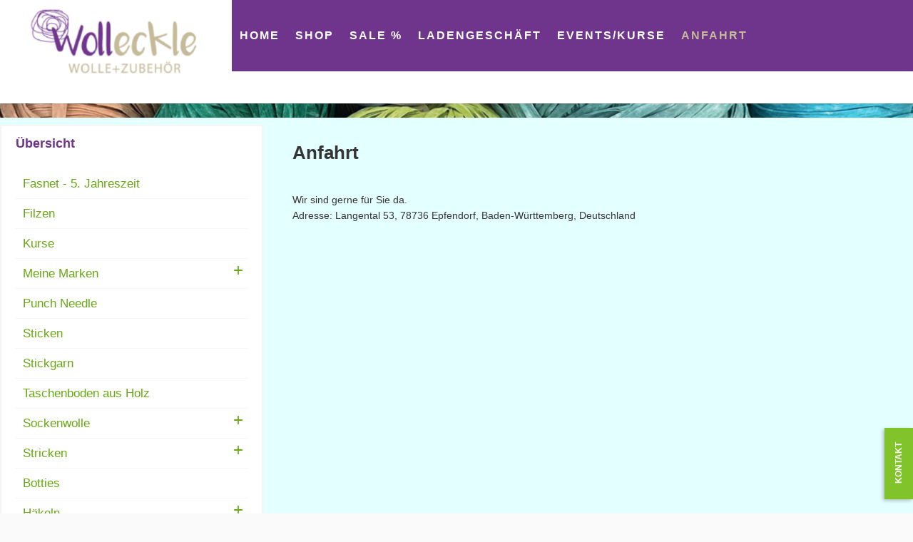

--- FILE ---
content_type: text/html; charset=utf-8
request_url: https://wolleckle.de/anfahrt
body_size: 10876
content:
<!doctype html>
<html prefix="og: http://ogp.me/ns#" class="no-js" xmlns="http://www.w3.org/1999/xhtml" xml:lang="de-de" lang="de-de" dir="ltr" >
<head>
	<meta name="viewport" content="width=device-width, initial-scale=1.0">
	<meta name="google-site-verification" content="6hlmpQCi4P80FmF7yo5P5_wXEMOiwpqLSiW0fY4u1Gs" />
	<base href="https://wolleckle.de/anfahrt" />
	<meta http-equiv="content-type" content="text/html; charset=utf-8" />
	<meta http-equiv="cleartype" content="on" />
	<meta name="author" content="Joomla" />
	<meta name="description" content="VirtueMart Template" />
	<meta name="generator" content="Joomla! - Open Source Content Management" />
	<title>Anfahrt</title>
	<link href="/templates/venoshop/favicon.ico" rel="shortcut icon" type="image/vnd.microsoft.icon" />
	<link href="https://cdn.jsdelivr.net/npm/simple-line-icons@2.4.1/css/simple-line-icons.css" rel="stylesheet" type="text/css" />
	<link href="/templates/venoshop/css/k2.css?v=2.10.3" rel="stylesheet" type="text/css" />
	<link href="/media/jui/css/bootstrap.min.css?fe7fce4d9d04ab485e4ca929165a6a4d" rel="stylesheet" type="text/css" />
	<link href="/media/jui/css/bootstrap-responsive.min.css?fe7fce4d9d04ab485e4ca929165a6a4d" rel="stylesheet" type="text/css" />
	<link href="/media/jui/css/bootstrap-extended.css?fe7fce4d9d04ab485e4ca929165a6a4d" rel="stylesheet" type="text/css" />
	<link href="/templates/venoshop/css/template.css" rel="stylesheet" type="text/css" media="all" />
	<link href="/templates/venoshop/css/presets/style3.css" rel="stylesheet" type="text/css" media="screen,projection" />
	<link href="//maxcdn.bootstrapcdn.com/font-awesome/4.7.0/css/font-awesome.min.css" rel="stylesheet" type="text/css" media="all" />
	<link href="/media/mod_languages/css/template.css?fe7fce4d9d04ab485e4ca929165a6a4d" rel="stylesheet" type="text/css" />
	<script type="application/json" class="joomla-script-options new">{"csrf.token":"1eca17a60353232438c586922044e0b1","system.paths":{"root":"","base":""},"system.keepalive":{"interval":840000,"uri":"\/component\/ajax\/?format=json"}}</script>
	<script src="/media/jui/js/jquery.min.js?fe7fce4d9d04ab485e4ca929165a6a4d" type="text/javascript"></script>
	<script src="/media/jui/js/jquery-noconflict.js?fe7fce4d9d04ab485e4ca929165a6a4d" type="text/javascript"></script>
	<script src="/media/jui/js/jquery-migrate.min.js?fe7fce4d9d04ab485e4ca929165a6a4d" type="text/javascript"></script>
	<script src="/media/k2/assets/js/k2.frontend.js?v=2.10.3&b=20200429&sitepath=/" type="text/javascript"></script>
	<script src="/media/system/js/caption.js?fe7fce4d9d04ab485e4ca929165a6a4d" type="text/javascript"></script>
	<script src="/media/system/js/mootools-core.js?fe7fce4d9d04ab485e4ca929165a6a4d" type="text/javascript"></script>
	<script src="/media/system/js/core.js?fe7fce4d9d04ab485e4ca929165a6a4d" type="text/javascript"></script>
	<script src="/media/system/js/mootools-more.js?fe7fce4d9d04ab485e4ca929165a6a4d" type="text/javascript"></script>
	<script src="/media/jui/js/bootstrap.min.js?fe7fce4d9d04ab485e4ca929165a6a4d" type="text/javascript"></script>
	<script src="/templates/venoshop/js/jquery-ui.min.js" type="text/javascript"></script>
	<!--[if lt IE 9]><script src="/media/system/js/polyfill.event.js?fe7fce4d9d04ab485e4ca929165a6a4d" type="text/javascript"></script><![endif]-->
	<script src="/media/system/js/keepalive.js?fe7fce4d9d04ab485e4ca929165a6a4d" type="text/javascript"></script>
	<script src="/templates/venoshop/js/jquery-ui.min.js?vmver=1.9.2" type="text/javascript"></script>
	<script src="/components/com_virtuemart/assets/js/jquery.ui.autocomplete.html.js" type="text/javascript"></script>
	<script src="/components/com_virtuemart/assets/js/jquery.noconflict.js" async="async" type="text/javascript"></script>
	<script src="/modules/mod_virtuemart_cart/assets/js/update_cart.js?vmver=b15e9eb0" type="text/javascript"></script>
	<script type="text/javascript">
jQuery(window).on('load',  function() {
				new JCaption('img.caption');
			});jQuery(function($){ initTooltips(); $("body").on("subform-row-add", initTooltips); function initTooltips (event, container) { container = container || document;$(container).find(".hasTooltip").tooltip({"html": true,"container": "body"});} });//<![CDATA[ 
if (typeof Virtuemart === "undefined"){
	var Virtuemart = {};}
var vmSiteurl = 'https://www.wolleckle.de/' ;
Virtuemart.vmSiteurl = vmSiteurl;
var vmLang = '&lang=de';
Virtuemart.vmLang = vmLang; 
var vmLangTag = 'de';
Virtuemart.vmLangTag = vmLangTag;
var Itemid = '&Itemid=956';
Virtuemart.addtocart_popup = "0" ; 
var vmCartError = Virtuemart.vmCartError = "COM_VIRTUEMART_MINICART_ERROR_JS";
var usefancy = true; //]]>

	</script>

<!--[if lt IE 9]>
<script src="http://html5shiv.googlecode.com/svn/trunk/html5.js"></script>
<script src="/templates/venoshop/js/selectivizr-min.js"></script>
<script src="/templates/venoshop/js/modernizr.js"></script>
<![endif]-->
<link href="https://use.fontawesome.com/releases/v5.0.1/css/all.css" rel="stylesheet">


<script type="text/javascript">  
(function(){
  var d = document, e = d.documentElement, s = d.createElement('style');
//  if (e.style.MozTransform === ''){ // gecko 1.9.1 inference
    s.textContent = 'body{visibility:hidden} .site-loading{visibility:visible !important;}';
    var r = document.getElementsByTagName('script')[0];
    r.parentNode.insertBefore(s, r);
    function f(){ s.parentNode && s.parentNode.removeChild(s); }
    addEventListener('load',f,false);
    setTimeout(f,3000);
//  }
})();
</script>
 
<script type="text/javascript" src="/templates/venoshop/js/jquery.selectric.js"></script>
<script type="text/javascript">
jQuery(function(){
 jQuery('select#limit').selectric();
});
</script>
 
 
 
<script type="text/javascript">
jQuery(document).ready(function(){
	resizeContent();
	jQuery(window).resize(function() {
		resizeContent();
	});
});

jQuery(window).on("load resize",function(){
  resizeContent();
});

function resizeContent() {
	setTimeout(
	function() {
		$height = jQuery("#top-long .tf-module .moduletable_products .owl-item").height();
		jQuery('#top-long .tf-module .moduletable_style8').height($height);
	}, 500);
}

</script>
  <script type="text/javascript" src="/templates/venoshop/js/jquery.backstretch.min.js"></script>
 <!--[if IE 6]> <link rel="stylesheet" type="text/css" href="/templates/venoshop/css/ie6.css" media="screen" /> <![endif]-->
<!--[if IE 7]> <link rel="stylesheet" type="text/css" href="/templates/venoshop/css/ie.css" media="screen" /> <![endif]-->

	 
	<script type="text/javascript" src="/templates/venoshop/js/superfish.js"></script>
	<script type="text/javascript" src="/templates/venoshop/js/supersubs.js"></script>
	<script type="text/javascript">
    jQuery(document).ready(function(){ 
        jQuery("ul.menu-nav").supersubs({ 
			minWidth: 15,
			maxWidth: 18,
            extraWidth:  1
        }).superfish({ 
            delay:500,
            animation:{opacity:'show',height:'show',width:'show'},
            speed:'normal',
            autoArrows:true,
            dropShadows:false 
        });
    }); 
	
	jQuery(function() {                      
		jQuery(".closeMenu").click(function() { 
			jQuery('#social-links').attr('style','display:none');		
		});
	});
	</script>
			<script type="text/javascript">
	jQuery(document).ready(function() {
		jQuery("#searchOpenButton" ).click(function() {
		  jQuery( "#searchpanel" ).toggle( "fast" );
		});
	});
	jQuery(function() {                      
		jQuery("#searchOpenButton").click(function() { 
			jQuery('#cart-panel2').attr('style','display:none');
			jQuery('#LoginForm').attr('style','display:none');
		});
	});
	</script>
		
	<script type="text/javascript">
	jQuery(function() {                      
		jQuery("#cartpanel").click(function() { 
			jQuery('#LoginForm').attr('style','display:none');
			jQuery('#searchpanel').attr('style','display:none');
		});
	});
	</script>
	
		
		
		<script type="text/javascript">
	jQuery(document).ready(function() {
		jQuery("#hr-open" ).click(function() {
		  jQuery( "#header-right-panel" ).toggle( "fast" );
		});
	});
	</script>
		
		<script type="text/javascript">
	jQuery(document).ready(function() {
		jQuery(".open-register-form" ).click(function() {
		  jQuery( "#LoginForm" ).toggle( "fast" );
		});
	});
	
	jQuery(function() {                      
		jQuery(".open-register-form").click(function() { 
			jQuery('#cart-panel2').attr('style','display:none');
		});
	});
	
	</script>
		
		<script type="text/javascript">
	jQuery(document).ready(function() {
		jQuery(".open-off-canvas" ).click(function() {
		  jQuery( "#offcanvas").toggleClass("off-canvas-visible", 'fast');
		  jQuery(".body-innerwrapper").toggleClass("body-innerwrapper-canvas", 'fast');
		  jQuery("body").toggleClass("body-offcanvas", 'fast');
		  jQuery(".offcanvas-cover").toggleClass("cover-visible", 'fast');
		});
		
		jQuery("#offcanvasclose").click(function() {
		  jQuery( "#offcanvas" ).toggleClass("off-canvas-visible", 'fast');
		  jQuery(".body-innerwrapper").toggleClass("body-innerwrapper-canvas", 'fast');
		  jQuery("body").toggleClass("body-offcanvas", 'fast');
		  jQuery(".offcanvas-cover").toggleClass("cover-visible", 'fast');
		});
		
		jQuery(".offcanvas-cover").click(function() {
		  jQuery( "#offcanvas" ).toggleClass("off-canvas-visible", 'fast');
		  jQuery(".body-innerwrapper").toggleClass("body-innerwrapper-canvas", 'fast');
		  jQuery("body").toggleClass("body-offcanvas", 'fast');
		  jQuery(".offcanvas-cover").toggleClass("cover-visible", 'fast');
		});

	});	
	</script>
	
	<script type="text/javascript">
		function toggle_visibility(id) {
		var e = document.getElementById(id);
		if(e.style.display == 'block')
		e.style.display = 'none';
		else
		e.style.display = 'block';
		}
	</script>
	
		
	<script type="text/javascript">	
	jQuery(window).on("scroll touchmove", function () {
				jQuery('.jump-to-top').toggleClass('visible', jQuery(document).scrollTop() > jQuery(window).height() / 4);
	});
	</script>
	
	<style type="text/css">
.moduletable_video {
width: 100%; }

.orderlistcontainer .Order {
    font-size: 16pt;
    color: #6f358c;
}
#content-handler {
background-color: #e4ffff;
    padding: 0px;
}
.item-slider .itemC .k2sl-content-handler .moduleItemIntrotext {
    background: #fff;
    padding: 5%;
}

.inner-spacer {background-color: #fff;}
#bottom-bg h3, .moduletable_menu h3 {
    color: #6f358c;
}
.product-neighbours {background: #fff;padding: 10px
;margin-bottom: 10px;}
.span3 , .span9  {margin-top: 10px;}
.video_container {display: none;}
ul .owl-wrapper-outer .owl-wrapper {width: 100% !Important;}
ul .owl-wrapper-outer .owl-wrapper .owl-item {margin-bottom: 20px !Important; height: 150px;}
ul .owl-wrapper-outer .owl-wrapper .owl-item img {opacity: 0.9 !Important;}
.ask-a-question { padding-top: 20px; }
</style>
	
	<style type="text/css">

	.button,button,a.button,.btn, #com-form-login-remember input.default, a.product-details,input.addtocart-button,a.ask-a-question,.highlight-button,.vm-button-correct, span.quantity-controls input.quantity-plus,span.quantity-controls input.quantity-minus,a.details {
	font-size: 14px;}

	body, input, button, select, textarea {
	font-size: 14px;
	font-weight: 400;
	font-family: Arial, Helvetica, sans-serif;	
	}
	
	@media (min-width: 980px) {
		.body-innerwrapper {
			padding-top: 145px;
		}
	}
	
	header#top-handler{
		position: fixed;
		top: 0px;
	}
	
	header#top-handler.fixed.tiny #top {
		margin-top: -100px;
	}
	
	@media (max-width:979px){
		#mega-menu {
			top: 100px;
		}
	}
	
	@media (max-width:767px){
		.responsive-menu ul#nav.menu-nav {
			top: 100px;
		}
		#mega-menu {
			top: 160px;
		}
	}
	
	.tabs-nav-handler {
		background-image: url();
	}	
	
		
	@media (min-width:768px) and (max-width:979px) {
			
	}
	
	.main-menu-handler {
		padding-top: 35px; 
	}
	
	#cl-handler {
		padding-top: 24px; 
	}
	
	#site-name-handler,#sn-position,.snc-handler, #st-navigation{height:100px; }
	#site-name-handler{width:275px;}
	#st-navigation {margin-left:275px;}
	
			.body-innerwrapper{ }
		
	#sn-position .h1{left:0px;top:0px;color:#ffffff;font-size:34px;}
	#sn-position .h1 a {color:#ffffff;}
	#sn-position .h2 {left:185px;top:70px;color:#ffffff;font-size:10px;line-height:10px;}
	#top-header-handler{margin-top:-2px;}
	
	#megamenu-handler #mega-menu.menu-nav>li:hover>ul, #megamenu-handler #mega-menu.menu-nav>li.sfHover>ul{
		top: 45px;
	}
	
	#vmCartModule div.panel1 {
		top: 96px;
	}

	.eupopup-container { background-color: rgba(223,232,237,0.9); }
	.eupopup-head, .eupopup-closebutton:hover { color: #505050 !important; }
	.eupopup-body, .eupopup-closebutton { color: #505050; }
	.eupopup-button_1, .eupopup-button_2, .eupopup-button_1:hover, .eupopup-button_2:hover { color: #5ed47e !important; }
	
							#testimonials.background-photo {
		background-image: url(https://www.wolleckle.de/images/background-1.jpg);
	}
	#testimonials> .background-parallax {
		height: 780px;
		background-image: url(https://www.wolleckle.de/images/background-1.jpg);
	}
							
	
	
		#header-right-handler {
			bottom: 20px; 
			max-width: 240px;
		}

		#header-right-panel {
			height: 400px !important;
		}

		#hr-panel-handler {
			width: 180px !important; 
		}

		#hr-open {
			height: 100px;
			margin-top: 300px;		}

		#hr-open-label {
			top: 50px;
			right: -30px;
			width: 100px;

		}
	
		
	
		@media screen and (max-width: 767px) {
	 	 	}
		

	ul.columns-2 {width: 360px !important;}
	ul.columns-3 {width: 500px !important;}
	ul.columns-4 {width: 660px !important;}
	ul.columns-5 {width: 860px !important;}

	
		
</style>
	
	
<style>

@media only screen and (max-width: 500px) {
  #myVideo {
    width: 337% !Important;
    height: auto;
    margin-left: -214%;}
	.video_container {margin-top: -225px;
    margin-bottom: -65%;}
}  
  </style>
</head>

<!-- Google tag (gtag.js) -->
<script async src="https://www.googletagmanager.com/gtag/js?id=G-C95L6EBZY9"></script>
<script>
  window.dataLayer = window.dataLayer || [];
  function gtag(){dataLayer.push(arguments);}
  gtag('js', new Date());

  gtag('config', 'G-C95L6EBZY9');
</script>

<body>
<section class="video_container" style="">
  <video id="myVideo" class="fullscreen" style="width: 100%;height:auto;" src="/images/Frohe_Weihnachten_2021_Wolleckle.mp4" playsinline autoplay muted loop>
  </video>
  </section>

	<div id="jumphere" name="jumphere"></div>	<div class="site-loading"></div>
	
<div class="body-innerwrapper">

	<div class="global-container">
		<header id="top-handler" class="fixed dark">
			<div class="container">
				<div class="container">					<div class="inner-handler">
						<div id="top">
							<div class="container-lr">
								<div class="row-fluid">
									<div id="site-name-handler">
										<div id="sn-position">
											<div class="snc-handler">
																																				<div class="h1"><a href="https://www.wolleckle.de/"><img alt="Wolleckle" src="/images/wolleckle/wolleckle-logo-weiss-900x300.png" /></a></div>
																																															</div>
																						<div class="h2"></div>
																					</div>
									</div>
									<div id="st-navigation">
    <div id='link-logout' style='display: block;width: 350px;position: absolute;float: right;bottom: 7px;right: 0px;text-align: right;'></div>										
																			
										<div class="row-fluid">
																						<div id="cl-handler">
																								<div class="cl-handler">
													
	
			<style>
			.show_back {display: block;background: #383838; position: fixed;top: 0; left: 0;width: 100%;height: 111%;opacity: 0.9;cursor: pointer;}
			.total strong {position: absolute;font-size: 18pt;color: #a84b9c;top: 15%; right: 10px;}
			#vmCartModule div.panel2 {width: 20%;}
			</style>			

<div class="vmCartModule " id="vmCartModule">

	<script type="text/javascript">
	jQuery(document).ready(function() {
		jQuery("#cartpanel").click(function() {
		  jQuery( "#cart-panel2").toggle( "fast" );
		  jQuery( "#cart_back").toggle( "show_back" );
		});
		jQuery("#cartpanel_total").click(function() {
		  jQuery( "#cart-panel2").toggle( "fast" );
		  jQuery( "#cart_back").toggle( "show_back" );
		});
		jQuery(".close-cart-panel").click(function() {
		  jQuery( "#cart-panel2" ).hide( "fast" );
		  jQuery( "#cart_back").toggle( "show_back" );
		});
		jQuery("#cart_back").click(function() {
		  jQuery( "#cart-panel2" ).hide( "fast" );
		  jQuery( "#cart_back").toggle( "show_back" );
		});
	});
	</script>
	<div class="show-cart"><a id="cartpanel" class="cart-button open-cart-panel-button" href="javascript:void(0);" title="Warenkorb anzeigen"><i class="fa fa-shopping-cart" aria-hidden="true"></i></a></div>

<div id="cart_back" class="show_back" style="display: none;">

	<span style="color: #80c32a;font-size: 30pt;display: block;position: absolute;top:40%;left:32%;text-align: center;"><i class="fa fa-shopping-cart" aria-hidden="true"></i><br>Weiter einkaufen</span>
</div>

	<div class="panel2" id="cart-panel2" >
		<div class="cartpanel">
			<div class="close-cart-panel">&times;</div>
			<div class="show_cart show-cart-link">
			<a style="" href="/de/virtuemart-shopping-cart" rel="nofollow"><i class="fa fa-shopping-cart" aria-hidden="true" style="font-size: 20pt;color: #a84b9c;text-align: center;padding-right: 20px;"></i>WARENKORB</a>
			<br><br>
							</div>
			<div style="clear:both;"></div>
			<div class="payments_signin_button" ></div>
					
			<div id="hiddencontainer" class="hiddencontainer" style=" display: none; ">
				<div class="vmcontainer">
					<div class="product_row">
						<span class="quantity"></span>&nbsp;x&nbsp;<span class="product_name"></span>

											<div class="subtotal_with_tax" style="float: right;"></div>
										<div class="customProductData"></div><br>
					</div>
				</div>
			</div>
			<div class="vm_cart_products" style="width: 98%;">
				<div class="vmcontainer">

								</div>
			</div>
			<div class="total">
				<div class="total_products">Ihr Warenkorb ist noch leer.</div>	
							</div>
		</div>		
		<br><br>
	<a class="details" href="/de/virtuemart-shopping-cart" rel="nofollow" style="width: 50%;display: block;margin: 0 auto;">Weiter zur Kasse</a>	
	</div>

<noscript>
bitte warten</noscript>

	</div>
												</div>
																								
											</div>
																																	<nav id="menu">
												
												<div class="main-menu-handler">
																										<div class="responsive-menu">
<ul class="menu-nav" id="nav">
<li class="item-435"><a href="/" ><span class="link-no-image">Home</span></a>
</li><li class="item-486"><a href="/online-store" ><span class="link-no-image">Shop</span></a>
</li><li class="item-955"><a href="/sale-prozent" ><span class="link-no-image">Sale %</span></a>
</li><li class="item-957"><a href="/ladengeschaeft" ><span class="link-no-image">Ladengeschäft</span></a>
</li><li class="item-805"><a href="/events-kurse" ><span class="link-no-image">Events/Kurse</span></a>
</li><li class="item-956 current active"><a href="/anfahrt" ><span class="link-no-image">Anfahrt</span></a>
</li></ul>


<div class="mod-languages">

	<ul class="lang-block" dir="ltr">
		</ul>

</div>
</div>
																										
																										<div id="search-position-handler"><div id="search-position">
																												<div id="searchOpenButton"><i class="fa fa-search"></i></div>
														<div id="searchpanel">
															<!--BEGIN Search Box -->
<form action="/online-store/results,1-24?search=true" method="get">
<div class="search">
<input name="keyword" id="mod_virtuemart_search" maxlength="20" alt="Suchen" class="inputbox" type="text" size="20" value="Suche..." onchange="this.form.keyword.focus();" onblur="if(this.value=='') this.value='Suche...';" onfocus="if(this.value=='Suche...') this.value='';" /><input type="submit" value="Suchen" class="button" onclick="this.form.keyword.focus();"/></div>
		<input type="hidden" name="limitstart" value="0" />
		<input type="hidden" name="option" value="com_virtuemart" />
		<input type="hidden" name="view" value="category" />
		<input type="hidden" name="virtuemart_category_id" value="0"/>

	  </form>

<!-- End Search Box -->
														</div>
													</div></div>
																																							<div id="tpr-nav">
																												<ul class="log-panel">
																														<li><a data-toggle="modal" href="#LoginForm" class="open-register-form"><i class="fa fa-user" aria-hidden="true"></i></a></li>
															<li><a class="v_register" href="/kontenpflege/editaddress"><i class="fa fa-pencil"></i></a></li>
														</ul>
																											</div>
																										
																										<a href="JavaScript:;" class="open-off-canvas"><i class="fa fa-bars"></i></a>
																									
												</div>
												
												
												
											</nav>
																					</div>
									</div>
								</div>
								<div class="row-fluid">
									<a href="JavaScript:;" onclick="toggle_visibility('mega-menu');" class="menupanel" id="menupanel2"><i class="fa fa-bars"></i></a>									<div id="megamenu-handler">
										<div class="megamenu-background">
											<div class="mega-menu-responsive-handler">
																						
											<ul class="menu-nav" id="mega-menu"><li class="main-li-container item-948"><a href="/lieblingsfarben">Lieblingsfarben</a></li><li class="main-li-container item-949"><a href="/makramee">Makramee</a></li><li class="main-li-container item-950"><a href="/sockenwolle">Sockenwolle</a></li><li class="main-li-container item-951"><a href="/zubehoer">Zubehör</a></li><li class="main-li-container item-952"><a href="/buecher">Bücher</a></li><li class="main-li-container item-867"><a href="/meine-marken">Meine Marken</a></li></ul>											</div>
										</div>
									</div>

								</div>	
								
							</div>						
						</div>

					</div>
				</div>			</div>
		</header>

		
			
				
			

				
			
		
		
		<div class="container-fluid">
			<section id="story-content">
				<div class="container" id="content-handler"><div class="inner-sep">
					<div id="main-content-handler">
						<div class="row-fluid">
														<div class="span3 rs-cl">
								
								
										<div class="moduletable_menu menu_desktop" >
						<div class="module-content-handler">
											<h3><span class="h-cl">Übersicht</span>
				</h3>
							<div class="module-content">
<script>
function myFunctionShow(y) {
	
  var x = document.getElementById("menu-"+y);
  x.classList.toggle("mystyleopen");
  //x.classList2.add("mystyleopen");

}
</script>
<style>
.mystyleopen {display: block; opacity: 1;}
.mystyleclose {display: none; opacity: 0;}
</style>


	<ul class="menu" >
	
	<li  >
					<div id="81" onmousedown="myFunctionShow(81)">
			<a href="/online-store/fasnet-5-jahreszeit" >Fasnet - 5. Jahreszeit </a>			
		</div>
		</li>
	
	<li  >
					<div id="99" onmousedown="myFunctionShow(99)">
			<a href="/online-store/filzen" >Filzen</a>			
		</div>
		</li>
	
	<li  >
					<div id="100" onmousedown="myFunctionShow(100)">
			<a href="/online-store/kurse" >Kurse</a>			
		</div>
		</li>
	
	<li  >
						<span style="display: block;font-size: 18pt;float: right;padding:6px;color: #67a813;">+</span>
					<div id="25" onmousedown="myFunctionShow(25)">
			 <a href="#"> Meine Marken</a> 			
		</div>
		<ul id="menu-25" class="menu menu1">
		<li >
						<span style="display: block;font-size: 14pt;float: right;padding:2px;color: #a84b9c;margin-right: 5px;">+</span>
					<div id="26" onmousedown="myFunctionShow(26)">
			 <a href="#"> Austermann</a> 		</div>
		
		
		
		<ul id="menu-26" class="menu menu2">
		<li class="Merino 105">
		<div ><a href="/meine-marken/austermann/merino-105" >Merino 105</a></div>
		
		
		
		
	</li>
		<li class="Sockenwolle">
		<div ><a href="/meine-marken/austermann/sockenwolle-1" >Sockenwolle</a></div>
		
		
		
		
	</li>
		<li class="Merino 85">
		<div ><a href="/meine-marken/austermann/merino-85" >Merino 85</a></div>
		
		
		
		
	</li>
		<li class="Merino 160">
		<div ><a href="/meine-marken/austermann/merino-160" >Merino 160</a></div>
		
		
		
		
	</li>
		</ul>
			
		
	</li>
		<li >
					<div id="89" onmousedown="myFunctionShow(89)">
			<a href="/meine-marken/botties-1" >Botties</a>		</div>
		
		
		
			
		
	</li>
		<li >
					<div id="42" onmousedown="myFunctionShow(42)">
			<a href="/meine-marken/rico-design-1" >Rico Design</a>		</div>
		
		
		
			
		
	</li>
		<li >
					<div id="93" onmousedown="myFunctionShow(93)">
			<a href="/meine-marken/bobbiny" >Bobbiny</a>		</div>
		
		
		
			
		
	</li>
		<li >
					<div id="30" onmousedown="myFunctionShow(30)">
			<a href="/meine-marken/schachenmayr" >Schachenmayr</a>		</div>
		
		
		
			
		
	</li>
		<li >
					<div id="39" onmousedown="myFunctionShow(39)">
			<a href="/meine-marken/addi" >Addi</a>		</div>
		
		
		
			
		
	</li>
		<li >
						<span style="display: block;font-size: 14pt;float: right;padding:2px;color: #a84b9c;margin-right: 5px;">+</span>
					<div id="29" onmousedown="myFunctionShow(29)">
			 <a href="#"> Myboshi </a> 		</div>
		
		
		
		<ul id="menu-29" class="menu menu2">
		<li class="Lieblingsfarben">
		<div ><a href="/lieblingsfarben" >Lieblingsfarben</a></div>
		
		
		
		
	</li>
		<li class="myboshi Denim">
		<div ><a href="/meine-marken/myboshi/myboshi-denim" >myboshi Denim</a></div>
		
		
		
		
	</li>
		<li class="Makramee">
		<div ><a href="/makramee" >Makramee</a></div>
		
		
		
		
	</li>
		<li class="MyBoshi Samt">
		<div ><a href="/meine-marken/myboshi/myboshi-samt" >MyBoshi Samt</a></div>
		
		
		
		
	</li>
		<li class="Myboshi Nr. 2">
		<div ><a href="/meine-marken/myboshi/myboshi-nr-2" >Myboshi Nr. 2</a></div>
		
		
		
		
	</li>
		<li class="Myboshi Nr. 1">
		<div ><a href="/meine-marken/myboshi/myboshi-nr-1" >Myboshi Nr. 1</a></div>
		
		
		
		
	</li>
		<li class="Myboshi MySocks">
		<div ><a href="/meine-marken/myboshi/myboshi-mysocks" >Myboshi MySocks</a></div>
		
		
		
		
	</li>
		<li class="Myboshi 50/50">
		<div ><a href="/meine-marken/myboshi/myboshi-50-50" >Myboshi 50/50</a></div>
		
		
		
		
	</li>
		</ul>
			
		
	</li>
		<li >
						<span style="display: block;font-size: 14pt;float: right;padding:2px;color: #a84b9c;margin-right: 5px;">+</span>
					<div id="27" onmousedown="myFunctionShow(27)">
			 <a href="#"> Hooked</a> 		</div>
		
		
		
		<ul id="menu-27" class="menu menu2">
		<li class="RibbonXL">
		<div ><a href="/meine-marken/hooked/ribbonxl" >RibbonXL</a></div>
		
		
		
		
	</li>
		</ul>
			
		
	</li>
		<li >
					<div id="28" onmousedown="myFunctionShow(28)">
			<a href="/meine-marken/katia" >katia</a>		</div>
		
		
		
			
		
	</li>
		</ul>
		</li>
	
	<li  >
					<div id="71" onmousedown="myFunctionShow(71)">
			<a href="/online-store/punch-needle" >Punch Needle</a>			
		</div>
		</li>
	
	<li  >
					<div id="77" onmousedown="myFunctionShow(77)">
			<a href="/online-store/sticken" >Sticken</a>			
		</div>
		</li>
	
	<li  >
					<div id="86" onmousedown="myFunctionShow(86)">
			<a href="/online-store/stickgarn" >Stickgarn</a>			
		</div>
		</li>
	
	<li  >
					<div id="95" onmousedown="myFunctionShow(95)">
			<a href="/online-store/taschenboden-aus-holz" >Taschenboden aus Holz</a>			
		</div>
		</li>
	
	<li  >
						<span style="display: block;font-size: 18pt;float: right;padding:6px;color: #67a813;">+</span>
					<div id="32" onmousedown="myFunctionShow(32)">
			 <a href="#"> Sockenwolle</a> 			
		</div>
		<ul id="menu-32" class="menu menu1">
		<li >
					<div id="52" onmousedown="myFunctionShow(52)">
			<a href="/sockenwolle/beilaufgarn" >Beilaufgarn</a>		</div>
		
		
		
			
		
	</li>
		<li >
					<div id="88" onmousedown="myFunctionShow(88)">
			<a href="/sockenwolle/katia-1" >katia</a>		</div>
		
		
		
			
		
	</li>
		<li >
					<div id="33" onmousedown="myFunctionShow(33)">
			<a href="/sockenwolle/opal" >Opal</a>		</div>
		
		
		
			
		
	</li>
		<li >
					<div id="35" onmousedown="myFunctionShow(35)">
			<a href="/sockenwolle/regia-sockenwolle" >Regia-Sockenwolle</a>		</div>
		
		
		
			
		
	</li>
		<li >
					<div id="97" onmousedown="myFunctionShow(97)">
			<a href="/sockenwolle/lang-yarns" >Lang Yarns</a>		</div>
		
		
		
			
		
	</li>
		<li >
					<div id="34" onmousedown="myFunctionShow(34)">
			<a href="/sockenwolle/prolana" >ProLana</a>		</div>
		
		
		
			
		
	</li>
		<li >
					<div id="36" onmousedown="myFunctionShow(36)">
			<a href="/sockenwolle/austermann-1" >Austermann</a>		</div>
		
		
		
			
		
	</li>
		<li >
					<div id="51" onmousedown="myFunctionShow(51)">
			<a href="/sockenwolle/regia" >Regia</a>		</div>
		
		
		
			
		
	</li>
		</ul>
		</li>
	
	<li  >
						<span style="display: block;font-size: 18pt;float: right;padding:6px;color: #67a813;">+</span>
					<div id="83" onmousedown="myFunctionShow(83)">
			 <a href="#"> Stricken</a> 			
		</div>
		<ul id="menu-83" class="menu menu1">
		<li >
					<div id="96" onmousedown="myFunctionShow(96)">
			<a href="/online-store/stricken/stricken-1" >Stricken</a>		</div>
		
		
		
			
		
	</li>
		<li >
					<div id="37" onmousedown="myFunctionShow(37)">
			<a href="/zubehoer" >Zubehör Stricken</a>		</div>
		
		
		
			
		
	</li>
		<li >
					<div id="90" onmousedown="myFunctionShow(90)">
			<a href="/online-store/stricken/füllwatte-1" >Füllwatte</a>		</div>
		
		
		
			
		
	</li>
		<li >
					<div id="58" onmousedown="myFunctionShow(58)">
			<a href="/online-store/stricken/strumpfstricknadeln" >Strumpfstricknadeln</a>		</div>
		
		
		
			
		
	</li>
		<li >
					<div id="59" onmousedown="myFunctionShow(59)">
			<a href="/online-store/stricken/nadelspitzen" >Nadelspitzen</a>		</div>
		
		
		
			
		
	</li>
		<li >
					<div id="60" onmousedown="myFunctionShow(60)">
			<a href="/online-store/stricken/seil-zubehör" >Seil & Zubehör</a>		</div>
		
		
		
			
		
	</li>
		<li >
					<div id="61" onmousedown="myFunctionShow(61)">
			<a href="/online-store/stricken/nadelmaß" >Nadelmaß</a>		</div>
		
		
		
			
		
	</li>
		</ul>
		</li>
	
	<li  >
					<div id="85" onmousedown="myFunctionShow(85)">
			<a href="/online-store/botties" >Botties</a>			
		</div>
		</li>
	
	<li  >
						<span style="display: block;font-size: 18pt;float: right;padding:6px;color: #67a813;">+</span>
					<div id="82" onmousedown="myFunctionShow(82)">
			 <a href="#"> Häkeln</a> 			
		</div>
		<ul id="menu-82" class="menu menu1">
		<li >
					<div id="57" onmousedown="myFunctionShow(57)">
			<a href="/online-store/häkeln/häkelnadeln" >Häkelnadeln</a>		</div>
		
		
		
			
		
	</li>
		<li >
					<div id="62" onmousedown="myFunctionShow(62)">
			<a href="/online-store/häkeln/füllwatte" >Füllwatte</a>		</div>
		
		
		
			
		
	</li>
		<li >
					<div id="98" onmousedown="myFunctionShow(98)">
			<a href="/online-store/häkeln/häkeln-1" >Häkeln</a>		</div>
		
		
		
			
		
	</li>
		<li >
					<div id="73" onmousedown="myFunctionShow(73)">
			<a href="/online-store/häkeln/zubehör-häkeln" >Zubehör Häkeln</a>		</div>
		
		
		
			
		
	</li>
		</ul>
		</li>
	
	<li  >
					<div id="69" onmousedown="myFunctionShow(69)">
			<a href="/online-store/makramee-1" >Makramee</a>			
		</div>
		</li>
	
	<li  >
						<span style="display: block;font-size: 18pt;float: right;padding:6px;color: #67a813;">+</span>
					<div id="84" onmousedown="myFunctionShow(84)">
			 <a href="#"> Basteln</a> 			
		</div>
		<ul id="menu-84" class="menu menu1">
		<li >
					<div id="70" onmousedown="myFunctionShow(70)">
			<a href="/online-store/basteln/bastelzubehör" >Bastelzubehör</a>		</div>
		
		
		
			
		
	</li>
		</ul>
		</li>
	
	<li  >
						<span style="display: block;font-size: 18pt;float: right;padding:6px;color: #67a813;">+</span>
					<div id="38" onmousedown="myFunctionShow(38)">
			 <a href="#"> Bücher</a> 			
		</div>
		<ul id="menu-38" class="menu menu1">
		<li >
					<div id="91" onmousedown="myFunctionShow(91)">
			<a href="/buecher/cv-verlag" >CV-Verlag</a>		</div>
		
		
		
			
		
	</li>
		<li >
					<div id="66" onmousedown="myFunctionShow(66)">
			<a href="/buecher/emf-verlag" >EMF Verlag</a>		</div>
		
		
		
			
		
	</li>
		<li >
					<div id="92" onmousedown="myFunctionShow(92)">
			<a href="/buecher/zeitschriften-von-katia" >Zeitschriften von Katia</a>		</div>
		
		
		
			
		
	</li>
		<li >
					<div id="65" onmousedown="myFunctionShow(65)">
			<a href="/buecher/topp-verlag" >Topp Verlag</a>		</div>
		
		
		
			
		
	</li>
		</ul>
		</li>
	
	<li  >
					<div id="72" onmousedown="myFunctionShow(72)">
			<a href="/online-store/häkelsets" >Häkelsets</a>			
		</div>
		</li>
	
	<li  >
					<div id="76" onmousedown="myFunctionShow(76)">
			<a href="/online-store/duft-sachet" >Duft Sachet</a>			
		</div>
		</li>
	
	<li  >
						<span style="display: block;font-size: 18pt;float: right;padding:6px;color: #67a813;">+</span>
					<div id="74" onmousedown="myFunctionShow(74)">
			 <a href="#"> Sonderangebote</a> 			
		</div>
		<ul id="menu-74" class="menu menu1">
		<li >
					<div id="78" onmousedown="myFunctionShow(78)">
			<a href="/sale-prozent/sale-10" >SALE -10%</a>		</div>
		
		
		
			
		
	</li>
		<li >
					<div id="75" onmousedown="myFunctionShow(75)">
			<a href="/sale-prozent/sale-20" >SALE -20%</a>		</div>
		
		
		
			
		
	</li>
		</ul>
		</li>
	
	<li  >
					<div id="67" onmousedown="myFunctionShow(67)">
			<a href="/online-store/sonstiges" >Sonstiges </a>			
		</div>
		</li>
		</ul>


</div>
			</div>
								</div>
	
								
								
							</div>
														<div class="span9 rs-cc">
																
								<div class="tmp-content-area">
									<div class="cart-info" style="">
										
									</div>
																		<div class="item-page" itemscope itemtype="https://schema.org/Article">
	<meta itemprop="inLanguage" content="de-DE" />
	
		
			<div class="page-header">
		<h2 itemprop="headline">
			Anfahrt		</h2>
							</div>
					
		
	
	
		
						<div itemprop="articleBody">
		<p>Wir sind gerne für Sie da.<br />Adresse: Langental 53, 78736 Epfendorf, Baden-Württemberg, Deutschland</p>
<p><iframe style="border: 0;" src="https://www.google.com/maps/embed?pb=!1m18!1m12!1m3!1d1864.578585918667!2d8.584545403718959!3d48.249650349095965!2m3!1f0!2f0!3f0!3m2!1i1024!2i768!4f13.1!3m3!1m2!1s0x4790b144e3fc9245%3A0xffcba6a2564f9ae0!2sWolleckle%20Gudrun%20Lauble%20und%20Tupperware!5e1!3m2!1sde!2sde!4v1711442658554!5m2!1sde!2sde" width="98%" height="700" allowfullscreen="allowfullscreen"></iframe></p> 	</div>

	
									</div>

								</div>
																
							</div>
													</div>
					</div>
				</div></div>			</section>
		</div>

				
		
				
				

		
			
		
		<div class="footer-holder">
			<div class="footer-content-handler">
								
								<div class="container-fluid">
					<section id="bottom-bg" >
												<div class="container"><div class="inner-sep">
							<div class="row-fluid   ">
								<div class="tf-module span12" style="">		<div class="moduletable span2" >
						<div class="module-content-handler">
											<h3><span class="h-cl">SHOP KATEGORIEN</span>
				</h3>
							<div class="module-content">
<script>
function myFunctionShow(y) {
	
  var x = document.getElementById("menu-"+y);
  x.classList.toggle("mystyleopen");
  //x.classList2.add("mystyleopen");

}
</script>
<style>
.mystyleopen {display: block; opacity: 1;}
.mystyleclose {display: none; opacity: 0;}
</style>


	<ul class="menu" >
	
	<li  >
					<div id="81" onmousedown="myFunctionShow(81)">
			<a href="/online-store/fasnet-5-jahreszeit" >Fasnet - 5. Jahreszeit </a>			
		</div>
		</li>
	
	<li  >
					<div id="99" onmousedown="myFunctionShow(99)">
			<a href="/online-store/filzen" >Filzen</a>			
		</div>
		</li>
	
	<li  >
					<div id="100" onmousedown="myFunctionShow(100)">
			<a href="/online-store/kurse" >Kurse</a>			
		</div>
		</li>
	
	<li  >
					<div id="25" onmousedown="myFunctionShow(25)">
			<a href="/meine-marken" >Meine Marken</a>			
		</div>
		</li>
	
	<li  >
					<div id="71" onmousedown="myFunctionShow(71)">
			<a href="/online-store/punch-needle" >Punch Needle</a>			
		</div>
		</li>
	
	<li  >
					<div id="77" onmousedown="myFunctionShow(77)">
			<a href="/online-store/sticken" >Sticken</a>			
		</div>
		</li>
	
	<li  >
					<div id="86" onmousedown="myFunctionShow(86)">
			<a href="/online-store/stickgarn" >Stickgarn</a>			
		</div>
		</li>
	
	<li  >
					<div id="95" onmousedown="myFunctionShow(95)">
			<a href="/online-store/taschenboden-aus-holz" >Taschenboden aus Holz</a>			
		</div>
		</li>
	
	<li  >
					<div id="32" onmousedown="myFunctionShow(32)">
			<a href="/sockenwolle" >Sockenwolle</a>			
		</div>
		</li>
	
	<li  >
					<div id="83" onmousedown="myFunctionShow(83)">
			<a href="/online-store/stricken" >Stricken</a>			
		</div>
		</li>
	
	<li  >
					<div id="85" onmousedown="myFunctionShow(85)">
			<a href="/online-store/botties" >Botties</a>			
		</div>
		</li>
	
	<li  >
					<div id="82" onmousedown="myFunctionShow(82)">
			<a href="/online-store/häkeln" >Häkeln</a>			
		</div>
		</li>
	
	<li  >
					<div id="69" onmousedown="myFunctionShow(69)">
			<a href="/online-store/makramee-1" >Makramee</a>			
		</div>
		</li>
	
	<li  >
					<div id="84" onmousedown="myFunctionShow(84)">
			<a href="/online-store/basteln" >Basteln</a>			
		</div>
		</li>
	
	<li  >
					<div id="38" onmousedown="myFunctionShow(38)">
			<a href="/buecher" >Bücher</a>			
		</div>
		</li>
	
	<li  >
					<div id="72" onmousedown="myFunctionShow(72)">
			<a href="/online-store/häkelsets" >Häkelsets</a>			
		</div>
		</li>
	
	<li  >
					<div id="76" onmousedown="myFunctionShow(76)">
			<a href="/online-store/duft-sachet" >Duft Sachet</a>			
		</div>
		</li>
	
	<li  >
					<div id="74" onmousedown="myFunctionShow(74)">
			<a href="/sale-prozent" >Sonderangebote</a>			
		</div>
		</li>
	
	<li  >
					<div id="67" onmousedown="myFunctionShow(67)">
			<a href="/online-store/sonstiges" >Sonstiges </a>			
		</div>
		</li>
		</ul>


</div>
			</div>
								</div>
			<div class="moduletable span2" >
						<div class="module-content-handler">
											<h3><span class="h-cl">INFORMATIONEN</span>
				</h3>
							<div class="module-content">
<ul class="menu">
<li class="item-873"><a href="/wie-bestellen" ><span class="link-no-image">Wie bestellen?</span></a>
</li><li class="item-489"><a href="/impressum" ><span class="link-no-image">Impressum</span></a>
</li><li class="item-490"><a href="/datenschutzerklaerung" ><span class="link-no-image">Datenschutzerklärung</span></a>
</li><li class="item-491"><a href="/widerrufsrecht" ><span class="link-no-image">Widerrufsrecht</span></a>
</li><li class="item-497"><a href="/versand-und-kosten" ><span class="link-no-image">Versand und Kosten</span></a>
</li></ul>


</div>
			</div>
								</div>
			<div class="moduletable span2" >
						<div class="module-content-handler">
											<h3><span class="h-cl">ANFAHRT</span>
				</h3>
							<div class="module-content">
<div class="custom"  >
	<p><iframe style="border: 0;" src="https://www.google.com/maps/embed?pb=!1m18!1m12!1m3!1d1864.578585918667!2d8.584545403718959!3d48.249650349095965!2m3!1f0!2f0!3f0!3m2!1i1024!2i768!4f13.1!3m3!1m2!1s0x4790b144e3fc9245%3A0xffcba6a2564f9ae0!2sWolleckle%20Gudrun%20Lauble%20und%20Tupperware!5e1!3m2!1sde!2sde!4v1711442658554!5m2!1sde!2sde" width="100%" height="300" allowfullscreen="allowfullscreen"></iframe></p></div>
</div>
			</div>
								</div>
			<div class="moduletable span2" >
						<div class="module-content-handler">
											<h3><span class="h-cl">WIR VERSENDEN MIT</span>
				</h3>
							<div class="module-content">
<div class="custom"  >
	<p><img src="/images/wolleckle/Lieferant/Hermes.jpg" alt="Wolleckle Hermes" width="100%" /></p>
<p> </p></div>
</div>
			</div>
								</div>
			<div class="moduletable span2" >
						<div class="module-content-handler">
											<h3><span class="h-cl">WIR AKZEPTIEREN</span>
				</h3>
							<div class="module-content">
<div class="custom"  >
	<p><img src="/images/wolleckle/Zahlungen/Barzahlung.png" alt="Wolleckle Barzahlung" width="100%" /></p>
<p><img src="/images/wolleckle/Zahlungen/Ueberweisung.png" alt="Wolleckle Ueberweisung" width="100%" /></p>
<p><img src="/images/wolleckle/Zahlungen/paypal.jpg" alt="Wolleckle paypal" width="100%" />     </p></div>
</div>
			</div>
								</div>
			<div class="moduletable span2" >
						<div class="module-content-handler">
											<h3><span class="h-cl">ANSCHRIFT</span>
				</h3>
							<div class="module-content">
<div class="custom"  >
	<p><i class="fa fa-copyright"></i> <strong>Wolleckle</strong></p>
<p>Gudrun Lauble</p>
<p>Langental 53, 78736 Epfendorf<br /> Mail: wolleckle@lauble.com<br /> Phone: 07404/586</p></div>
</div>
			</div>
								</div>
	</div>																																															</div>
						</div></div>					</section>
				</div>
				
								<div class="container-fluid">		
					<footer id="footer" >
												<div class="container"><div class="inner-sep">
							<div id="footer-line" class="row-fluid  ">
																<div id="foo-left-right">
																		<div class="tf-module span12">
										
<div class="custom"  >
	<p>Copyright © 2021 <strong>Wolleckle. </strong>Alle Rechte vorbehalten.</p></div>

									</div>
																											<div class="clear"> </div>
								</div>
																							</div>
						</div></div>					</footer>
				</div>
							</div>
			
		</div>
		
	</div>
	
		<div class="offcanvas-cover"></div>
	</div>
	
<div id="offcanvas" class="off-canvas">
<span id="offcanvasclose" class="offcanvas-close">&times;</span>
<div id="offcanvas-handler">
		<div class="moduletable" >
						<div class="module-content-handler">
										<div class="module-content">
<ul class="menucanvas">
<li class="item-435"><a href="/" ><span class="link-no-image">Home</span></a>
</li><li class="item-486"><a href="/online-store" ><span class="link-no-image">Shop</span></a>
</li><li class="item-955"><a href="/sale-prozent" ><span class="link-no-image">Sale %</span></a>
</li><li class="item-957"><a href="/ladengeschaeft" ><span class="link-no-image">Ladengeschäft</span></a>
</li><li class="item-805"><a href="/events-kurse" ><span class="link-no-image">Events/Kurse</span></a>
</li><li class="item-956 current active"><a href="/anfahrt" ><span class="link-no-image">Anfahrt</span></a>
</li></ul>


</div>
			</div>
								</div>
			<div class="moduletable" >
						<div class="module-content-handler">
										<div class="module-content">
<ul class="menucanvas">
<li class="item-948"><a href="/lieblingsfarben" ><span class="link-no-image">Lieblingsfarben</span></a>
</li><li class="item-949"><a href="/makramee" ><span class="link-no-image">Makramee</span></a>
</li><li class="item-950"><a href="/sockenwolle" ><span class="link-no-image">Sockenwolle</span></a>
</li><li class="item-951"><a href="/zubehoer" ><span class="link-no-image">Zubehör</span></a>
</li><li class="item-952"><a href="/buecher" ><span class="link-no-image">Bücher</span></a>
</li><li class="item-867"><a href="/meine-marken" ><span class="link-no-image">Meine Marken</span></a>
</li></ul>


</div>
			</div>
								</div>
	
</div>
</div>



<div class="jump-to-top">
<a href="#jumphere"><i class="fa fa-arrow-up" aria-hidden="true"></i><br><span>TOP</span></a>
</div>
<div id="header-right-handler">
	<div id="header-right-panel"><div id="hr-panel-handler">		<div class="moduletable hidden-phone" >
						<div class="module-content-handler">
										<div class="module-content">
<div class="custom hidden-phone"  >
	<p style="text-align: right;"><strong>Kontaktieren Sie unseren Support kostenlos: <br /></strong></p>
<p style="text-align: right;"><strong>07404/586, <br /><a href="#"><span id="cloak56c354320d1fb4121873335b59f20db9">Diese E-Mail-Adresse ist vor Spambots geschützt! Zur Anzeige muss JavaScript eingeschaltet sein!</span><script type='text/javascript'>
				document.getElementById('cloak56c354320d1fb4121873335b59f20db9').innerHTML = '';
				var prefix = '&#109;a' + 'i&#108;' + '&#116;o';
				var path = 'hr' + 'ef' + '=';
				var addy56c354320d1fb4121873335b59f20db9 = 'sh&#111;p' + '&#64;';
				addy56c354320d1fb4121873335b59f20db9 = addy56c354320d1fb4121873335b59f20db9 + 'w&#111;ll&#101;ckl&#101;' + '&#46;' + 'd&#101;';
				var addy_text56c354320d1fb4121873335b59f20db9 = 'sh&#111;p' + '&#64;' + 'w&#111;ll&#101;ckl&#101;' + '&#46;' + 'd&#101;';document.getElementById('cloak56c354320d1fb4121873335b59f20db9').innerHTML += '<a ' + path + '\'' + prefix + ':' + addy56c354320d1fb4121873335b59f20db9 + '\'>'+addy_text56c354320d1fb4121873335b59f20db9+'<\/a>';
		</script></a></strong></p>
<p style="text-align: right;"> </p>
<p style="text-align: right;"> </p>
<p style="text-align: right;"> </p>
<p style="text-align: right;"><span style="font-size: 12pt;"><strong style="text-align: right;">Wolleckle</strong></span></p>
<div class="module-content">
<div class="custom">
<p style="text-align: right;">Gudrun Lauble</p>
<p style="text-align: right;">Langental 53,</p>
<p style="text-align: right;">78736 Epfendorf</p>
</div>
</div></div>
</div>
			</div>
								</div>
	</div></div>
	<div id="hr-open"><div id="hr-open-label">Kontakt</div></div>
</div>
<div id="LoginForm" class="modal hide fade" tabindex="-1" role="dialog" aria-labelledby="myModalLabel" aria-hidden="true" style="display: none;">
	<div class="modal-header"><span id="myModalLabel">Anmelden</span> <a class="close-lgform-button" data-dismiss="modal">&times;</a></div>
	<div class="modal-body"><div class="container-fluid"><div class="row-fluid">		<div class="moduletable span6">

			<div class="module-content"><form action="https://wolleckle.de/anfahrt" method="post" id="login-form" class="form-horizontal" >
			<div class="pretext">
		<p>Bereits Kunde?</p>
		</div>
		<fieldset class="userdata">
	
	<div class="lg-row">
		<span class="lg-ico-user"><input type="text" class="inputbox" id="modlgn-username" name="username" placeholder="Benutzername"></span>
	</div>
	<div class="lg-row">
		<span class="lg-ico-pass"><input type="password" class="inputbox" id="modlgn-passwd" placeholder="Passwort" name="password"></span>
	</div>
		<div class="lg-row">
		<label class="inline" for="modlgn-remember">
		<input type="checkbox" name="remember" class="checkbox" value="yes" id="modlgn-remember"> Angemeldet bleiben		</label>
	</div>
		<div class="lg-row">
		<div class="btn-group">
		  <button class="button" type="submit" name="Submit">Anmelden</button>
		  <button class="button dropdown-toggle" data-toggle="dropdown">
			<span class="caret"></span>
		  </button>
			<ul class="dropdown-menu">
				<li>
					<a href="/login?view=reset">
					Passwort vergessen?</a>
				</li>
				<li>
					<a href="/login?view=remind">
					Benutzername vergessen?</a>
				</li>
								<li>
					<a href="/kontenpflege/editaddress">
						Registrieren</a>
				</li>
							</ul>
		</div>
	</div>

		
	</fieldset>
	<input type="hidden" name="option" value="com_users" />
	<input type="hidden" name="task" value="user.login" />
	<input type="hidden" name="return" value="aHR0cHM6Ly93b2xsZWNrbGUuZGUvYW5mYWhydA==" />
	<input type="hidden" name="1eca17a60353232438c586922044e0b1" value="1" />
	

			<div class="posttext">
		<p>Wenn Du bei wolleckle bereits ein Kundenkonto besitzt,
logge dich hier bitte ein.</p>
		</div>
	</form>
</div>
		</div>
			<div class="moduletable span6">

			<div class="module-content">
<div class="custom"  >
	<h3>Jetzt Kundenkonto erstellen und viele Vorteile nutzen! </h3>
<p>Deine Vorteile durch ein <br /><strong>Wolleckle</strong> Kundenkonto:</p>
<ul>
<li><i class="fa fa-check-circle custom-color3"> </i>  <span class="VIiyi" lang="de"><span class="JLqJ4b ChMk0b" data-language-for-alternatives="de" data-language-to-translate-into="en" data-phrase-index="0">Kaufen Sie einfacher und schneller</span></span></li>
<li><i class="fa fa-check-circle custom-color3"> </i>  <span class="VIiyi" lang="de"><span class="JLqJ4b ChMk0b" data-language-for-alternatives="de" data-language-to-translate-into="en" data-phrase-index="0">Holen Sie sich Rabatte und Gutscheine</span></span></li>
<li><i class="fa fa-check-circle custom-color3"> </i>  <span class="VIiyi" lang="de"><span class="JLqJ4b ChMk0b" data-language-for-alternatives="de" data-language-to-translate-into="en" data-phrase-index="0">Schneller durch den Bestellvorgang</span></span></li>
</ul>
<p><br /><a class="button" href="/virtuemart-account-maintenance/editaddress">REGISTRIEREN</a></p></div>
</div>
		</div>
	</div></div></div>
</div>

<script type="text/javascript" src="/templates/venoshop/js/jquery.backstretch.min.js"></script>
<script type="text/javascript">
jQuery.backstretch("https://www.wolleckle.de/images/Background2023.jpg");
</script>

<script src="/templates/venoshop/js/scrollReveal.min.js"></script>
<script type="text/javascript">
(function(jQuery) {
'use strict';
window.sr= new scrollReveal({
reset: false,
vFactor:.01,
move: '0px',
mobile: true
});
})();
</script>
<script type="text/javascript" src="/templates/venoshop/js/jquery.easing.1.3.js"></script>
<script type="text/javascript" src="/templates/venoshop/js/jquery.plusanchor.js"></script>
<script type="text/javascript">
jQuery(document).ready(function($){
jQuery('body').plusAnchor({
easing: 'easeInOutExpo',
offsetTop: 0,
speed: 1000,
onInit: function( base ) {
if ( base.initHash != '' && jQuery(base.initHash).length > 0 ) {
window.location.hash = 'hash_' + base.initHash.substring(1);
window.scrollTo(0, 0);
jQuery(window).load( function() {
timer = setTimeout(function() {
jQuery(base.scrollEl).animate({
scrollTop: jQuery( base.initHash ).offset().top
}, base.options.speed, base.options.easing);
}, 2000);
}); 
}; 
} 
});
});
</script>


<style type="text/css">

.PricediscountAmount {
    color: #f44336;
}
.PricebasePriceWithTax {
    color: #f44336; font-size: 16pt;
}
header#top-handler {
   background: #a84b9c;
}
#site-name-handler {
    background: #ffffff;
width: 325px;
text-align: center;
}
#site-name-handler img{
    padding-left: 0px;
}
.menu-nav > li.active > a, .menu-nav > li > a:hover, .menu-nav > li.sfHover > a, .menupanel ul.selectnav li a:hover, a.menupanel:hover, a.menupanel, .open-social-links:hover, #menupanel2 {
    color: #c5bb99 !important;
}
.menu-nav > li > a {
    color: #ffffff;
font-size: 16px;
letter-spacing: 2px;
}
header#top-handler:before {
    border-top: none;
}
.custom-background4 {
background-color: #a84b9c !important;
}
.slideshow-handler-overlayer {
background-color: #a84b9c !important;
}
.moduletable_style8 h3 {
    margin: 50px 0px 10px 20px;
}
#cl-handler .selectric p.label, .log-panel li a, #searchOpenButton, .open-off-canvas, .open-off-canvas:hover {
    color: #ffffff;
}
div.latestItemReadMore {
    display: none;
}

div.itemToolbar ul li a.itemPrintLink {
   font-size: 12pt;
    background-image: url(/images/k2/print_icon.png);
    display: inline-block;
    width: 50px;
    height: 60px;
    background-size: 50px;
    background-repeat: no-repeat;
    background-position-y: 15px;
}
div.itemToolbar ul li a.itemEmailLink {
   font-size: 12pt;
    background-image: url(/images/k2/email_icon.png);
    display: inline-block;
    width: 50px;
    height: 60px;
    background-size: 50px;
    background-repeat: no-repeat;
    background-position-y: 15px;
}

div.itemFullText {
    width: 100%;
}

</style>
<script src="/templates/venoshop/js/jquery.stellar.min.js"></script>
<script src="/templates/venoshop/js/iscroll.js"></script>
<script type="text/javascript">
jQuery(window).on("load resize ready",function(){

      jQuery.stellar({
        horizontalScrolling: false,
		parallaxBackgrounds: true,
		positionProperty: 'transform',
		verticalOffset: 0,
		responsive: true,
		hideDistantElements: false
      });
	  
});

</script>
</body>
</html>

--- FILE ---
content_type: text/css
request_url: https://wolleckle.de/templates/venoshop/css/template.css
body_size: 39934
content:
body{
line-height:1.60;
-webkit-font-smoothing:subpixel-antialiased;
}
a:focus{
outline:none;
}
hr{
border-color:rgba(0,0,0,0.2);
border-style:solid;
border-width:1px 0 0;
clear:both;
height:0;
}h1,h2,h3,h4,h5,h6,.userfields_info,.result-title,span.title,.productdetails-view h1{
font-weight:600;
}
h1{
font-size:215%;
}
h2{
font-size:185%;
}
h3,.productdetails-view h1{
font-size:170%;
}
h4,span.title{
font-size:152%;
}
h5{
font-size:130%;
}
h6{
font-size:110%;
}

h1 strong {font-weight:800;}
h2 strong {font-weight:800;}
h3 strong {font-weight:800;}
h4 strong {font-weight:800;}
h5 strong {font-weight:800;}
h6 strong {font-weight:800;}


ol{
list-style:decimal;
}
li{
margin-left:30px;
}
p,dl,hr,h1,h2,h3,h4,h5,h6,ol,ul,pre,table,address,fieldset,span.title{
margin-bottom:15px;
margin-top: 0px;
}
small{
font-size:85%;
}legend{
width:auto!important;
border-bottom:0!important;
}
.button,button,a.button,.btn, #com-form-login-remember input.default, .camera_caption a.button, 
a.product-details,input.addtocart-button,a.ask-a-question,.highlight-button,.vm-button-correct,
span.quantity-controls input.quantity-plus,span.quantity-controls input.quantity-minus,a.details{
padding:10px 22px 10px 22px;
cursor:pointer;
vertical-align:middle;
font-weight:600;
text-decoration:none !important;
line-height:16px;
border-style:solid!important;
border-width:0px!important;
-moz-transition-duration:0.4s;
-webkit-transition-duration:0.4s;
-o-transition-duration:0.4s;
-ms-transition-duration:0.4s;
transition-duration:0.4s;
-webkit-transition-property:all!important;
-ms-transition-property:all!important;
-o-transition-property:all!important;
-moz-transition-property:all!important;
transition-property:all!important;
-webkit-border-radius:0px!important;
-moz-border-radius:0px!important;
border-radius:0px!important;
-moz-box-shadow:none;
-webkit-box-shadow:none;
box-shadow:none;
display:inline-block;
text-align:center;
margin: 5px;
}

a.button:hover,.submit:hover,button:hover,#panel_s .button:hover,a.product-details:hover{
text-decoration:none!important;
}

.button.light, .button.light.white, .button.light.black {
	border-width: 1px !important;
	border-style: solid!important;
	padding: 9px 21px 9px 21px !important;
}

.button.border {
	border-width: 2px !important;
	border-style: solid !important;
	padding: 9px 21px 9px 21px !important;
	background-color: transparent !important;
}

.button.light.black {

}

.button-arrow{
	position: relative;
}

.button-arrow:after {
-moz-transition-duration:0.4s;
-webkit-transition-duration:0.4s;
-o-transition-duration:0.4s;
-ms-transition-duration:0.4s;
transition-duration:0.4s;
-webkit-transition-property:all!important;
-ms-transition-property:all!important;
-o-transition-property:all!important;
-moz-transition-property:all!important;
transition-property:all!important;
position: absolute;
right: -10px;
top:0px;
content:"";
width: 0;
height: 0;
border-style: solid;
border-width: 18px 0 18px 10px;
}


.button.icon{
padding:2px!important;
float:left;
margin-right:5px;
}
.top-icon-label{
font-size:13px;
}input.inputbox,textarea,.textarea,select.inputbox,input.validate-email,select.inputbox,.quantity-input,table.user-details input,#com-form-login-username input,select,
#company_field,#title,#first_name_field,#middle_name_field,#last_name_field,#address_1_field,#address_2_field,#zip_field,#city_field,#virtuemart_country_id,
#phone_1_field,#phone_2_field,#fax_field,#agreed_field,.contentpane #name,.contentpane #email,.contentpane #counter,.contact-input-box input,
.form-validate input,.login-fields #username,.login-fields #password,.coupon,input.vm-default{
background:#ffffff;
margin:2px 0px;
color:#505050;
padding: 7px 8px !important;
-moz-box-shadow:none!important;
-webkit-box-shadow:none!important;
box-shadow:none!important;
vertical-align:middle;
font-weight:normal;font-size:14px;
-webkit-border-radius:0px!important;
-moz-border-radius:0px!important;
-webkit-border-radius:0px!important;
-moz-border-radius:0px!important;
border-radius:0px!important;
border-width:1px!important;
}

select {
	padding: 2px 4px !important;
}

input.inputbox:hover,textarea:hover,.textarea:hover,select.inputbox:hover,input.validate-email:hover,select,
select.inputbox:hover,.quantity-input:hover,table.user-details input:hover,#com-form-login-username input:hover,
#company_field:hover,#title:hover,#first_name_field:hover,#middle_name_field:hover,#last_name_field:hover,#address_1_field:hover,
#address_2_field:hover,#zip_field:hover,#city_field:hover,#virtuemart_country_id:hover,#phone_1_field:hover,#phone_2_field:hover,
#fax_field:hover,#agreed_field:hover,.contentpane #name:hover,.contentpane #email:hover,.contentpane #counter:hover,.contact-input-box input:hover,.form-validate input:hover,
.login-fields #username:hover,.login-fields #password:hover,.coupon:hover,input.vm-default:hover{
border:2px solid rgba(0,0,0,0.2);
-moz-box-shadow:0px 1px 5px rgba(0,0,0,0.2);
-webkit-box-shadow:rgba(0,0,0,0.2) 0px 1px 5px;
box-shadow:rgba(0,0,0,0.2) 0px 1px 5px;
}
.contentpane #comment{
margin-right:10px!important;
width:70%!important;
}
img.shadow{
-webkit-box-shadow:rgba(0,0,0,0.296875) 0px 5px 5px;
box-shadow:rgba(0,0,0,0.296875) 0px 5px 5px;
border-bottom-left-radius:10px 10px;
border-bottom-right-radius:10px 10px;
border-top-left-radius:10px 10px!important;
border-top-right-radius:10px 10px!important;
-moz-border-radius:10px 10px 10px 10px;
-moz-box-shadow:3px 5px 5px rgba(0,0,0,0.3);
margin-left:3px;
}
input.invalid,select.invalid{
border:1px solid rgba(204,0,0,0.5)!important;
-moz-box-shadow:0px 1px 5px rgba(204,0,0,0.7)!important;
-webkit-box-shadow:rgba(204,0,0,0.7) 0px 1px 5px!important;
box-shadow:rgba(204,0,0,0.7) 0px 1px 5px!important;
}

.both {
	clear: both;
	height:0px;
}

.container > .inner-sep {
	padding-left: 30px;
	padding-right: 30px;
}

.inner-handler {
	padding: 0px;
}

.global-container{
	overflow: hidden;
}

.msc-container{
padding:20px;
}

.jump-to-top {
	position: fixed;
	bottom: -60px; 
	right: 60px;
	opacity: 0;
	transition: opacity 400ms, bottom 400ms;
	width: 48px;
	height: 0px;
	-webkit-border-radius: 100%;
	-moz-border-radius: 100%;
	border-radius: 100%;
}

.jump-to-top.visible {
	opacity: 1;
	height: 40px;
	bottom: 60px;
	z-index: 9999999;
}

.jump-to-top a {
	display: block;
    padding-top: 10px;
    width: 48px;
    height: 38px;
	overflow: hidden;
	line-height: 14px;
	text-align: center;
	text-decoration: none !important;
	-webkit-border-radius: 100%;
	-moz-border-radius: 100%;
	border-radius: 100%;
	opacity: 1;
}

.jump-to-top a:hover {
	opacity: 1;
}

.jump-to-top a span {
	font-weight: 700;
	font-size: 10px;
}

.site-loading{
width:100%;
height:100%;
position:fixed;
top:0px;
right:0px;
bottom:0px;
left:0px;
background:#ffffff url(../images/loading8.gif) no-repeat 50% 50%;
visibility:hidden;
z-index:9999999;
}
.clear-sep{
clear:both;
}

.mailto-close {
	position: absolute;
    top: 0px;
    right: 0px;
}

.mailto-close a{
	width: 30px;
	height: 30px;
	text-decoration: none;
	display: block;
	position: relative;
}

.mailto-close a:hover {
	text-decoration: none;
}

.mailto-close a span {
	display: none;
}

.mailto-close a:after {
    content: "\f057";
	font-family: fontawesome;
	font-size: 24px;
}

#pop-print{background-color:transparent !important;}

a:focus{
border:0;
outline:0;
}
/* anchors
----------------------------------------------- */
a{
text-decoration:none;
}
a:hover{
text-decoration:underline;
}

.container > .inner-sep {
	padding: 0px 0px;
}

#top-qnav-handler {
	padding: 26px 0px 0px 0px;
	font-size: 12px !important;
}

#top-qnav-handler .quick-menu p {
	line-height: 40px;
	margin-bottom: 0px;
}

#intro-panel {
	display: none;
	width: 100% !important;
	-webkit-box-shadow: 0px -10px 36px rgba(0,0,0,0.13);
	-moz-box-shadow: 0px -10px 36px rgba(0,0,0,0.13);
	box-shadow: 0px -10px 36px rgba(0,0,0,0.13);
	max-height: 410px;
}

#intro-panel [class*="moduletable"] > h3 {
	padding: 20px;
}

#intro-panel .action-handler .addtocart-area form.product .custom-fields-panel {
	padding-top: 40px;
}

#intro-panel .action-handler .addtocart-area form.product .custom-fields-panel .close-advanced-fields {
	top: 45px;
	right: 25px;
}

#intro-panel .sl-products.vmproduct.product-details.owl-carousel .owl-pagination {
    top: 18px;
    right: 40px;
}

#intro-panel .moduletable_products {
	padding: 0px 20px;
	margin-bottom: 0px;
}

#intro-panel .vmproduct.product-details .spacer {
	border: 0px !important;
	padding: 0px 20px !important;
	margin-bottom:0px;
}

#intro-panel .vmproduct.product-details .spacer .pr-img-handler > a {
	max-height: 280px;
    display: block;
    padding: 0px 15%;
	width: auto;
    clear: both;
    overflow: hidden;
	text-align: center;
}

#intro-panel [class*="moduletable"] {
	margin-bottom: 0px;
}

#intro-modules {
	position: fixed;
	z-index: 1039;
	bottom:0px;
	width: 100%;
}

#open-intro-panel {
	position: relative;
	width: 64px;
	height: 64px;
	-webkit-border-radius: 100%;
	-moz-border-radius: 100%;
	border-radius: 100%;
	display: block;
	margin: 0px auto -32px auto;
	font-family: fontawesome;
	cursor: pointer;
	-moz-transition-duration:0.4s;
	-webkit-transition-duration:0.4s;
	-o-transition-duration:0.4s;
	-ms-transition-duration:0.4s;
	transition-duration:0.4s;
	-webkit-transition-property:all;
	-ms-transition-property:all;
	-o-transition-property:all;
	-moz-transition-property:all;
	transition-property:all;	
	z-index: 1;
}

#open-intro-panel:before {
    content: "";
    position: absolute;
    top: 0px;
    left: 0px;
    z-index: -1;
    width: 64px;
    height: 64px;
    -webkit-border-radius: 100%;
    -moz-border-radius: 100%;
    border-radius: 100%;
}

#open-intro-panel:after {
    content: "\f077";
    position: absolute;
    left: 26px;
    top: 10px;
    line-height: 15px;
    font-size: 15px;
}

#open-intro-panel.highlight:after {
	content: "\f078";
    position: absolute;
    left: 26px;
    top: 25px;
    line-height: 15px;
    font-size: 15px;
}

.nav-tabs>li>a{
	-webkit-box-shadow: none!important;
	-moz-box-shadow: none!important;
	box-shadow: none!important;
	border: none!important;
}

#info-line{
padding:6px 0px;
min-height:16px;
}#info-line p{
margin-bottom:0px;
}#info-line img{
vertical-align:middle;
margin:0px 3px 0px 10px;
}#info-line *{
min-height:16px;
}#top-navigation-bar{position:relative;
z-index:10;
padding:3px 0px;
font-size:12px;border-bottom-style:solid;
border-bottom-width:1px;
}#top-navigation-bar p{
margin:5px 0px!important;
}#st-navigation{
z-index: 9;
}

#sh-handler {
	padding-top: 6px;
}

#st-navigation .container-fluid{
padding:0;margin:0;
}

#nav-line #brcr{
padding:10px 10px;
}#main-content-handler{
padding:0px 0px 0px 0px;
margin-bottom:0px;
}

.tmp-content-area {
	padding: 0px;
}

#story-content {
	padding: 20px 0px;
}

.inner-sep {

}

#top-content-modules {
	padding: 0px;
}

#bottom-content-modules {
	padding: 0px;
	margin-bottom: 10px;
}

#bottom-long-2 .container {
	margin-top: 120px;
	margin-bottom: 110px;
}

#bottom-long-3 .container {
	padding: 30px 0px 20px 0px;
}

.blog-featured {
	font-size: 110%;
	position: relative;
}

.items-leading .blog-featured .item  {
	padding: 0px;
	position: relative;
	clear: both;
}

.blog-featured .item h2{
    padding: 24px 0px;
	min-height: 42px;
}

.item {
	position: relative;
}

.item .icons {
	position: absolute;
	top: 20px;
	right: 0px;
}

.item-page {
	position: relative;
}

.item-page .page-header {margin: 0px 0px 10px 0px;}

.item-page .page-header h2 {
	padding: 24px 0;
	margin: 0;
}

.chas-bg .item-page .icons {
	position: absolute;
	top: 0px;
	right: -30px;
}

.item-page .icons {
	position: absolute;
	top: 0px;
	right: 0px;
}

.icons .btn.dropdown-toggle {
	background: transparent !important;
	padding: 0px !important;
	margin:0px !important;
	min-height:60px;
	min-width: 60px;
	line-height: 60px;
	text-align: center;
	position: relative;
	border:0px !important;
}

.icons .btn.dropdown-toggle .icon-cog {
	background-image:none!important;
	height:60px;
	width: 60px;
	line-height: 60px;
	text-align: center;
	position: absolute;
	top:0;
	right:0;
	left:0;
	margin:0px !important;
	-webkit-border-radius: 100%;
	-moz-border-radius: 100%;
	border-radius: 100%;
}

.icons .btn.dropdown-toggle .icon-cog:before {
    font-family: fontawesome;
    content: "\f013";
    font-size: 24px;
}

.icons .dropdown-menu {
	width:60px;
	min-width: 60px;
	border:0;
	margin: 0 !important;
	padding: 0 !important;
	-webkit-border-radius: 0px;
	-moz-border-radius: 0px;
	border-radius: 0px;
    -webkit-box-shadow: none;
    -moz-box-shadow: none;
    box-shadow: none;
	background-color: transparent !important;
}

.btn-group.open .dropdown-toggle {
    -webkit-box-shadow: none;
    -moz-box-shadow: none;
    box-shadow: none;
}

.icons .dropdown-menu li{
	padding-top: 10px;
}

.icons .dropdown-menu li a {
	height: 60px;
	width: 60px;
	line-height: 60px;
	text-align: center;
	padding:0px;
	margin:0px;
	overflow: hidden;
	font-size: 0px;
	opacity: 1!important;
	-webkit-border-radius: 100%;
	-moz-border-radius: 100%;
	border-radius: 100%;
    -webkit-box-shadow: 0px 5px 10px rgba(0,0,0,0.15);
    -moz-box-shadow: 0px 5px 10px rgba(0,0,0,0.15);
    box-shadow: 0px 5px 10px rgba(0,0,0,0.15);
}

.icons .dropdown-menu li a span {
	width: 60px;
	height: 60px;
	line-height: 60px;
	position: relative;
	background-image: none !important;
	display: block;
}

.icons .dropdown-menu li a span.icon-print:before {
    font-family: fontawesome;
    content: "\f02f";
    font-size: 24px;
	position: absolute;
	top:0;
	left: 0px;
	width: 60px;
	height: 60px;
}

.icons .dropdown-menu li a span.icon-envelope:before {
    font-family: fontawesome;
    content: "\f0e0";
    font-size: 24px;
	position: absolute;
	top:0;
	left: 0px;
	width: 60px;
	height: 60px;
}

.icons .btn.dropdown-toggle .caret {
	display: none;
}

.bf-article-handler {
	padding: 20px;
}

.dropdown-menu>li>a:hover, .dropdown-menu>li>a:focus, .dropdown-submenu:hover>a, .dropdown-submenu:focus>a {
    background-image: none !important;
}

.pull-left.item-image {
	float: left;
	margin-right: 30px;
	width: 48%;
}

.pull-right.item-image {
	float: right;
	margin-left: 30px;
	width: 48%;
}

.sl-disabled {
	z-index:999 !important;
}

.row-fluid.tf-modules > [class*="span"], .tft-modules > .tf-module > [class*="span"] {
	margin:0px!important;
}

.row-fluid.tf-modules > .span11, .tft-modules .tf-module > .span11
{width:91.66666666666%}

.row-fluid.tf-modules > .span10, .tft-modules .tf-module > .span10
{width:83.33333333333%}

.row-fluid.tf-modules > .span9, .tft-modules .tf-module > .span9
{width:75%}

.row-fluid.tf-modules > .span8, .tft-modules .tf-module > .span8
{width:66.66666666666%}

.row-fluid.tf-modules > .span7, .tft-modules .tf-module > .span7
{width:58.33333333333%}

.row-fluid.tf-modules > .span6, .tft-modules .tf-module > .span6
{width:50%}

.row-fluid.tf-modules > .span5, .tft-modules .tf-module > .span5
{width:41.66666666666%}

.row-fluid.tf-modules > .span4, .tft-modules .tf-module > .span4
{width:33.3333333333%}

.row-fluid.tf-modules > .span3, .tft-modules .tf-module > .span3
{width:25%}

.row-fluid.tf-modules > .span2, .tft-modules .tf-module > .span2
{width:16.66666666666%}

.row-fluid.tf-modules > .span1, .tft-modules .tf-module > .span1
{width:8.33333%}

.parallax-handler {
	overflow:hidden;
	position:relative;
}

.background-photo.parallax {
	background-size: contain;
	background-attachment: fixed;
}

.background-parallax {
	position: absolute;
	width:100%;
	z-index:0;
	background-size: cover;
	background-position: 50% 50%;
	display: block !important;
}

.parallax-handler .row-fluid {
	position: relative;
}

.background-photo.static {
	background-size: cover;
	background-position: 50% 50%;
}

.flex-stretch .tf-module, .flex-center .tf-module {
	display: -webkit-box;
	display: -moz-box;
	display: -ms-flexbox;
	display: -webkit-flex;
	display: flex;
}

.flex-stretch .tf-module {
	align-items: stretch;
}

.flex-center .tf-module {
	align-items: center;
}

#top-modules{
overflow:hidden;
padding: 0px;
margin-bottom: 20px;
}

#tmp-container{
margin:0 0px;
}

#top-long{
padding:0px 0px 20px 0px;
}

#top-long .moduletable_style8, #top-long .moduletable_products {
	margin-bottom: 30px !important;
}

#top-long .container-fluid{
padding-top:40px;
padding-bottom:40px;
}

#top-long-2 .container {
	padding: 90px 0px 150px 0px;
}

#top-long-2 .backstretch {
	opacity: 0.3;
}

.testi-title {
	position: relative;
	text-align: center;
	font-size: 175%;
	font-weight: 700;
}

.customers-box-handler {
	padding-top: 10px;
}

.feedback-stars5 {
	position: relative;
}
.feedback-stars5:before{
	font-family: fontawesome;
	content: "\f005\f005\f005\f005\f005";
}

.feedback-stars4 {
	position: relative;
}
.feedback-stars4:before{
	font-family: fontawesome;
	content: "\f005\f005\f005\f005\f006";
}

.feedback-stars3 {
	position: relative;
}
.feedback-stars3:before{
	font-family: fontawesome;
	content: "\f005\f005\f005\f006\f006";
}

.feedback-stars2 {
	position: relative;
}
.feedback-stars2:before{
	font-family: fontawesome;
	content: "\f005\f005\f006\f006\f006";
}

.feedback-stars1 {
	position: relative;
}
.feedback-stars1:before{
	font-family: fontawesome;
	content: "\f005\f006\f006\f006\f006";
}

.customers-box-handler .module-content h4 {
	font-weight: 600;
}

.customers-box-handler .owl-item>div {
	padding: 0px 15px !important;
}

.customers-box-handler .owl-wrapper-outer {
	margin-bottom: 55px;
}

.testi-title span {
	position: relative;
	z-index: 1;
}

.testi-title:before {
	z-index: 0;
}

.ts-label {
	padding: 0px;
	text-align: center;
}

.testi-desc {
	margin-bottom: 20px;
	font-size: 100%;
}

.customers-box-handler .owl-pagination {
    text-align: center;
    position: absolute;
    width: 100%;
    bottom: -30px;
}

.tes-left .tes-identify, .tes-right .tes-identify {
	float: left;
	width: 17%;
	text-align: center;
	clear: none;
}

.tes-left .module-content, .tes-right .module-content {
	float: left;
    width: 77%;
    margin-left: 6%;
}

.tes-right .module-content {
	margin-left: 0;
	margin-right: 3%;
}

.tes-identify {
	clear: both;
	text-align: center;
}

.tes-identify:before, .tes-identify:after {
    display: table;
    line-height: 0;
    content: "";
}

.tes-identify .tes-photo {
	width: 90px;
	height: 90px;
	display: block;
	float: none;
	margin: 0px auto;
}

.tes-left .tes-identify .tes-photo,
.tes-right .tes-identify .tes-photo {
	width: 100%;
	height: auto;
	float: none;
	margin: 0px;
}

.tes-content {
	padding: 20px 20px 30px 20px;
}

.tes-name {
	margin-top: 22px;
	height: 54px;
	margin-bottom: 18px;
	font-weight: 500;
}

.person {
	-webkit-border-radius: 100%;
	-moz-border-radius: 100%;
	border-radius: 100%;
	border-width: 5px;
	border-style: solid;
    width: 80px;
    height: 80px;
}

.tes-left .tes-identify .tes-photo .person,
.tes-right .tes-identify .tes-photo .person {
	width: auto;
	height: auto;
	border: none;
    -webkit-box-shadow: 0px 5px 10px rgba(0,0,0,0.15);
    -moz-box-shadow: 0px 5px 10px rgba(0,0,0,0.15);
    box-shadow: 0px 5px 10px rgba(0,0,0,0.15);
}

.customers-box-handler .slick-slide {
	margin: 0px 15px;
}

.customers-box-handler .slick-slide .tab-pane {
	opacity: 0.8;
	filter: blur(2px);
	-moz-transform:scale(0.80);-ms-transform:scale(0.80);-o-transform:scale(0.80);-webkit-transform:scale(0.80);
	-webkit-transition: all 400ms;
	-o-transition: all 400ms;
	transition: all 400ms;
}

.customers-box-handler .slick-slide.slick-center .tab-pane {-moz-transform:scale(1.08);-ms-transform:scale(1.08);-o-transform:scale(1.08);-webkit-transform:scale(1.08);color:#e67e22;opacity:1 !important;filter:blur(0px);}

.customers-box-handler .slick-track {
	padding: 20px 0px;
}

#customers-box {
	margin: 0px;
	display: block;
	width: 100%;
}

#feedback-box-handler {
	padding-bottom: 20px;
}

.testimonials-handler, #testimonials {
	height: 100%;
}

#testimonials{
overflow:hidden;
}

#testimonials .container {
	padding: 20px 0px;
}

#testimonials .inner-sep {
    height: 100%;
    width: 100%;
    display: flex;
    align-items: center;
}

#customers-box .owl-carousel .owl-wrapper-outer {
	position: relative;
	z-index: 20;
}

#customers-box .owl-carousel .owl-controls {
position: absolute;
top: 0px;
left: 0px;
right: 0px;
bottom: 0px;
width: 100%;
height: 100%;
z-index: 10;
}

#customers-box .owl-buttons{

}



h1,h2,h3,h4,h5,h6{
line-height:1.2em;
}
h1 a,h2 a,h3 a,h4 a,h5 a,h6 a{
display:block;
height:100%;
font-size:100%;
text-decoration:none!important;
}#top-com-handler{}#top-com-handler #system-message-container{
margin-bottom:20px;
}
#top-background{
width:100%;
height:400px;
position:absolute;
z-index:0;
top:0px;
left:0px;
}

header#top-handler {
	z-index: 1010;
	width:100%;
	transition: background 400ms, top 400ms;
}

header#top-handler:before {
	content: "";
	position: absolute;
	bottom: 0px;
	width: 100%;
	height: 45px;
	-webkit-box-shadow: 0px 0px 3px rgba(0,0,0,0.2);
	-moz-box-shadow: 0px 0px 3px rgba(0,0,0,0.2);
	box-shadow: 0px 0px 3px rgba(0,0,0,0.2);
}

header#top-handler.dark {
	top: 0px;
	background: #6f358c;
}

header .th-bgs {
	position: relative;
	max-width: 1910px;
}

.control-label .spacer {
	border: 0 !important;
	-webkit-box-shadow: none!important;
	-moz-box-shadow: none!important;
	box-shadow: none!important;
}

header#top-handler #top {
transition: all 200ms;
}

#top{
margin:0px auto;
}
.inner{
padding:0px 40px;
}#site-name-handler{
float:left;
position:relative;
}#top-nav-handler{
padding-top:0px;
}

#site-name-handler #sh-handler {
	position: absolute;
	top:0px;
	right:0px;
}

#sn-position{
position:relative;
}

.snc-handler{position:relative;display: inline-block;width:100%;}
.snc-handler .quick-contact {
	position: absolute;
	top: 100%;
	margin-top: -10px;
	width: 440px;
	padding: 30px 25px;
	font-size: 100%;
	display: block;
	visibility: hidden;
	opacity: 0;
    -webkit-box-shadow: 0px 1px 23px rgba(0,0,0,0.3);
    -moz-box-shadow: 0px 1px 23px rgba(0,0,0,0.3);
    box-shadow: 0px 1px 23px rgba(0,0,0,0.3);
	-webkit-border-radius: 10px;
	-moz-border-radius: 10px;
	border-radius: 10px;
	-webkit-transition: all 0.15s ease-out;
	-moz-transition: all 0.15s ease-out;
	-ms-transition: all 0.15s ease-out;
	transition: all 0.15s ease-out;
	-webkit-transition-delay: .3s;
	-moz-transition-delay: .3s;
	-ms-transition-delay: .3s;
	-o-transition-delay: .3s;
	transition-delay: .3s;
	-webkit-backface-visibility: hidden;
	z-index: -100;
	text-align: left;
}

.snc-handler .quick-contact p {
	margin-bottom: 7px;
	line-height: 1.3em;
}

.snc-handler:hover .quick-contact {
	visibility: visible;
	opacity: 1;
	margin-top: 25px;
	-webkit-transition-delay: 0s;
	-moz-transition-delay: 0s;
	-ms-transition-delay: 0s;
	-o-transition-delay: 0s;
	-transition-delay: 0s;
	z-index: 100;
}

#sn-position .h1{
position:absolute;
z-index:9;
margin:0px;
padding:0px;
font-weight:400;
line-height:1.4em;
letter-spacing: -2px;
white-space: nowrap;
}
#sn-position .h2{
position:absolute;
z-index:10;
margin:0px;
padding:0px;
font-weight:600;
letter-spacing:0px;
}
#sn-position .h1 a,#sn-position .h1 a:hover{
text-decoration:none;
}#sn-position .h1 strong,#sn-position .h2 strong,#sn-position .h1 b,#sn-position .h2 b{
font-weight:900;
}

#tpr-nav, #cl-handler {
position:relative;
float:right;
}

#cl-handler {

}

#tpr-nav #LoginForm{
-webkit-border-radius:0px!important;
-moz-border-radius:0px!important;
border-radius:0px!important;
display:none;
top:50px;
position:absolute;
right:0px;
z-index:1002;
-moz-box-shadow:0px 1px 5px rgba(0,0,0,.25);
-webkit-box-shadow:0px 1px 5px rgba(0,0,0,.25);
box-shadow:0px 1px 5px rgba(0,0,0,.25);
padding:10px 20px!important;
width:252px!important;
}#LoginForm .caret{
margin-top:6px;
}#	LoginForm .btn-group>.dropdown-menu{
font-weight: 700;
font-size: 12px;
text-align: left;
border: 0;
-webkit-border-radius: 4px!important;
-moz-border-radius: 4px!important;
border-radius: 4px!important;
padding: 5px;
margin-top: 5px;
min-width: 215px;
    background: #ededed;
}

#LoginForm .btn-group>.button {
width: 150px;
    margin: 0px;
    border-top-right-radius: 0px!important;
    border-bottom-right-radius: 0px!important;
    height: 40px;
    margin-right: 20px;
}

#LoginForm .btn-group>.button.dropdown-toggle{
    margin-left: 5px;
    width: 50px;
    height: 40px;
    padding: 0px;
}

#LoginForm input.inputbox {
	padding: 9px 6px 9px 36px !important;
	width: 180px;
}

#LoginForm .btn-group>.dropdown-menu a{
-moz-transition-duration:0.4s;
-webkit-transition-duration:0.4s;
-o-transition-duration:0.4s;
-ms-transition-duration:0.4s;
transition-duration:0.4s;
-webkit-transition-property:background-color;
-ms-transition-property:background-color;
-o-transition-property:background-color;
-moz-transition-property:background-color;
transition-property:background-color;
}

#LoginForm .button.dropdown-toggle{
-moz-border-radius:0px;
-webkit-border-radius:0px;
border-radius:0px;
}

.lg-ico-user, .lg-ico-pass {display:block;position:relative;}

.lg-ico-user:after, .lg-ico-pass:after {
font-family: fontawesome;
position: absolute;
top: 11px;
left: 14px;
z-index:10;
font-size: 16px;
opacity: 0.6;
}

.lg-ico-user:after {
    content: "\f007";
}

.lg-ico-pass:after {
    content: "\f13e";
}

#LoginForm .userdata label{ display:inline;}#LoginForm ul{
padding:0px;
margin:0px;
}

#LoginForm ul li {
	margin-bottom: 10px;
}

#LoginForm ul.dropdown-menu li{
padding:0px;
margin:0px;
background:none;
}

.lg-row{
width:224px;
margin:0px auto;
padding:8px 0px;
}

div.modal#LoginForm {
	width: 700px;
	margin-left: -350px;
}

div.modal{
border:none;
-webkit-box-shadow: 0 3px 47px rgba(0,0,0,0.1);
-moz-box-shadow: 0 3px 47px rgba(0,0,0,0.1);
box-shadow: 0 3px 47px rgba(0,0,0,0.1);
}

.modal-header {
	padding: 17px 25px;
	font-size: 18px;
}

.modal-body {
	padding: 0px!important;
	min-height: 330px;
}

.modal-body [class*="moduletable"] {
	padding: 20px;
	background-color: rgba(0,0,0,0.018);
}

.modal-body > .container-fluid > .row-fluid {
    display: flex;
    align-items: stretch;
	min-height: 330px;
}

.modal-body [class*="moduletable"]:first-child {
	background-color: transparent;
}

div.modal#LoginForm ul {
	list-style: none;
}

div.modal,select,textarea,input[type="text"],input[type="password"],input[type="datetime"],input[type="datetime-local"],input[type="date"],input[type="month"],input[type="time"],input[type="week"],input[type="number"],input[type="email"],input[type="url"],input[type="search"],input[type="tel"],input[type="color"],.uneditable-input{
-webkit-border-radius:0px;
-moz-border-radius:0px;
border-radius:0px;
}

.close-lgform-button {
	font-size: 36px;
	line-height: 24px;
	text-decoration: none !important;
	cursor: pointer;
	float: right;
}

.log-panel{
margin:0px!important;
list-style:none;
float:right;
}

.quick-menu{
margin:0px!important;
list-style:none;
padding:0px;
font-weight: 400;
font-size: 12px;
}
.quick-menu .menu,.log-panel{
margin:0px!important;
padding:0px!important;
}
.log-panel li{
margin:0px 7px !important;
padding:0px!important;
list-style:none;
display:inline-block;
}
.quick-menu .menu li{
margin:0!important;
padding:0px!important;
list-style:none;
display:inline-block;
}
.log-panel li a {
font-weight:700;
display:inline-block;
text-decoration:none;
text-transform:uppercase;
padding:5px 9px !important;
text-align: center;
cursor:pointer;
text-align: center;
height: 24px;
line-height: 24px;
text-align: center;
text-transform: uppercase;
}
.log-panel li a .fa{
	display: block;
	font-size: 16px;
}

.quick-menu .menu li a{
font-weight:600;
display:inline-block;
text-decoration:none;
font-size:11px;
text-transform:uppercase;
padding:0px 8px 0px 8px!important;
cursor:pointer;
}
.v_register{font-weight:600!important;}
.modal-backdrop,.modal-backdrop.fade.in{
opacity:0.97;
}
.modal-backdrop,#fancybox-overlay{background:#ffffff!important;}
.fancybox-bg{opacity:0.3}
#fancybox-overlay{opacity:0.9!important;}
.b-modal{
-webkit-box-shadow:0 3px 24px rgba(0,0,0,0.2);
-moz-box-shadow:0 3px 24px rgba(0,0,0,0.2);
box-shadow:0 3px 24px rgba(0,0,0,0.2);
border:0;
}#content-handler{
z-index:1;
}#cart,#currency{
float:right;
font-weight:300;
}#currency{
padding:6px 5px 3px 15px;
}
#search-position #vmCartModule{
position:relative;
float:right;
top:35%;
}#top{
position:relative;
}
.is-navline{
margin-bottom:0px!important;
}
.cart-button .popover.bottom .arrow{left:150px;top:-7px;}
.cart-button .popover{opacity:0;
left:auto;
right:-2px;
width:172px;
border-radius:5px;
-moz-border-radius:5px;
-webkit-border-radius:5px;
position:absolute;
top:45px;
-moz-transition-duration:0.4s;
-webkit-transition-duration:0.4s;
-o-transition-duration:0.4s;
-ms-transition-duration:0.4s;
transition-duration:0.4s;
-webkit-transition-property:all;
-ms-transition-property:all;
-o-transition-property:all;
-moz-transition-property:all;
transition-property:all;
}
.cart-button:hover .popover{opacity:0.90;top:50px;display:block;border:none;-webkit-border-radius:5px;-moz-border-radius:5px;border-radius:5px;}
.cart-button .popover-content{text-align:center;padding:20px;}
.cart-button .popover-content p{margin:0px;padding:0px;}
.cart-button{float:right;
-moz-transition-duration:0.2s;
-webkit-transition-duration:0.2s;
-o-transition-duration:0.2s;
-ms-transition-duration:0.2s;
transition-duration:0.2s;
-webkit-transition-property:background-color;
-ms-transition-property:background-color;
-o-transition-property:background-color;
-moz-transition-property:background-color;
transition-property:background-color;
}
.show-both{ float:right;text-align:right;padding:6px 10px;}

#vmCartModule div.panel2{
padding-bottom:0px;
display:none;
position:fixed;
overflow-y: auto;
overflow-x: hidden;
top:0px;
right:0px!important;
width:280px;
height: 100%!important;
z-index:1059;
margin:0;
-webkit-box-shadow: 0px 0px 48px rgba(0,0,0,0.1);
-moz-box-shadow: 0px 0px 48px rgba(0,0,0,0.1);
box-shadow: 0px 0px 48px rgba(0,0,0,0.1);
-webkit-border-radius:0px;
-moz-border-radius:0px;
border-radius:0px;
}

#vmCartModule div.panel1{
padding-bottom:0px;
display:none;
position:absolute;
top: 50px;
right: 0px!important;
left: auto;
width:280px !important;
max-height: 360px!important;
z-index:1059;
margin:0;
-webkit-box-shadow: 0px 0px 18px rgba(0,0,0,0.15);
-moz-box-shadow: 0px 0px 18px rgba(0,0,0,0.15);
box-shadow: 0px 0px 18px rgba(0,0,0,0.15);
-webkit-border-radius:0px;
-moz-border-radius:0px;
border-radius:0px;
}

#vmCartModule div.panel1 .total {
	padding: 15px 0px 15px 0px;
	border-top-width: 1px;
	border-top-style: solid;
}

#vmCartModule div.panel1 .vm_cart_products {
height: 180px;
overflow-x: hidden;
overflow-y: auto;	
}

.cartpanel .close-cart-panel {
float: right;
padding: 11px 0px 11px 20px;
font-size: 30px;
cursor: pointer;
}

#cart .vmCartModule .total,#cart .vmCartModule .total_products{
float:left;
padding:10px 4px;
}#cart .vmCartModule .show_cart{
float:right;
}#cart .show_cart a#cartpanel,#cart .show_cart a{
float:right;
margin-right:-1px;
padding:10px 15px;
font-weight:600;
text-decoration:none;
-moz-transition-duration:0.4s;
-webkit-transition-duration:0.4s;
-o-transition-duration:0.4s;
-ms-transition-duration:0.4s;
transition-duration:0.4s;
-webkit-transition-property:background-color,color;
-ms-transition-property:background-color,color;
-o-transition-property:background-color,color;
-moz-transition-property:background-color,color;
transition-property:background-color,color;
}#cart a#cartpanel:hover{
text-decoration:none;
}
.cartpanel .show-cart-link{
padding:28px 0px 20px 0px;
display:block;
font-weight:bold;
}
.cartpanel{
text-transform: none;
padding: 0px 15px;
font-size: 13px;
}
.cartpanel .show-cart-link a{
float:none!important;
}
.cartpanel .vm_cart_products{
padding: 0px 0px 20px 0px;
width: 250px;
}

.cartpanel .product_row {
	padding: 5px 10px;
}

.cartpanel .product_row:nth-child(odd) {
	background: rgba(0,0,0,0.03);
}

#vmCartModule div.panel2 .cartpanel .total {
padding:10px 20px 10px 45px;
position: relative;
}

#vmCartModule div.panel2 .cartpanel .total:before {
content: "\f291";
font-family: fontawesome;
left: 0px;
top: 5px;
position: absolute;
font-size: 20pt;
    color: #a84b9c;
}

.cartpanel span.closecart,.cartpanel span.closecart:hover,.closemenu,.closemenu:hover{
opacity:1.0;
font-weight:300;
font-size:30px;
line-height:30px;
width:30px;
height:30px;
text-align:center;
-moz-transition-duration:0.2s;
-webkit-transition-duration:0.2s;
-o-transition-duration:0.2s;
-ms-transition-duration:0.2s;
transition-duration:0.2s;
-webkit-transition-property:background-color;
-ms-transition-property:background-color;
-o-transition-property:background-color;
-moz-transition-property:background-color;
transition-property:background-color;
position:absolute;
right:-16px;
top:-18px;
cursor:pointer;
}
.closemenu{
-webkit-border-radius:100%;
-moz-border-radius:100%;
border-radius:100%;
}
.cartpanel span.closecart,.cartpanel span.closecart:hover{
right:-15px;
top:-15px;
-webkit-border-radius:100%;
-moz-border-radius:100%;
border-radius:100%;
border-width:1px;
border-style:solid;
}#currency .currency-label{
float:left;
}#currency form{
padding:0px;
margin:0px;
}#currency input.button{
width:16px;
height:16px;
text-indent:-99999px;
float:right;
padding:0px;
margin:2px;
background-image:url('../images/change-currency.png');
background-repeat:no-repeat;
background-position:50% 50%;
border-radius:100%!important;
-moz-border-radius:100%!important;
-webkit-border-radius:100%!important;
}
.row-fluid .ex-span2{
width:17.92%;
}
.row-fluid .ex-span1_5{
width:14.46%;
}#top-sticky-panel .container{
position:relative;
}#top-sticky-panel .container .h1{
line-height:100%;
}#searchpanel1,#searchpanel2{
display:none;
float:left;
}#stickymenuButton,#searchOpenButton2,#searchOpenButton1{
background-repeat:no-repeat;
background-position:50% 50%;
-moz-transition-duration:0.4s;-webkit-transition-duration:0.4s;-o-transition-duration:0.4s;-ms-transition-duration:0.4s;transition-duration:0.4s;-webkit-transition-property:all;-ms-transition-property:all;-o-transition-property:all;-moz-transition-property:all;transition-property:all;
cursor:pointer;
width:50px;
height:50px;
}#stickymenuButton{
float:right;
background-image:url(../images/res-menu-icon.png);
}#stickymenupanel{
position:absolute;
display:none;
top:50px;
right:0px;
-webkit-box-shadow:0px 1px 3px rgba(0,0,0,0.3);
-moz-box-shadow:0px 1px 3px rgba(0,0,0,0.3);
box-shadow:0px 1px 3px rgba(0,0,0,0.3);
height:340px!important;
width:340px!important;
padding:20px!important;
overflow:hidden;
z-index:1039;
}
.search-panel{
float:right;
position:relative;
padding:0px;
-webkit-border-radius:3px;
-moz-border-radius:3px;
border-radius:3px;
border-width:1px;
border-style:solid;
width:50%;
}
.search-panel form{
margin:0px;
padding:0px;
}
.search-panel .inputbox{
width:64%;
padding:8px;
height:20px;
float:left;
margin:0px;
border:0px!important;
}
.search-panel .button{
padding:0!important;
width:38px;
height:38px;
margin:-1px;
float:right;
display:block;
text-align:left;
text-indent:-9999px;
background-image:url(../images/search-icon.png)!important;
background-repeat:no-repeat;
background-position:50% 50%;
-webkit-border-radius:0px 3px 3px 0px!important;
-moz-border-radius:0px 3px 3px 0px!important;
border-radius:0px 3px 3px 0px!important;
}#cl-handler .cl-handler{
width: 100%;
height: 100%;
}#cl-handler .cart-button{
	position: relative;
	width: 20px;
	height: 20px;
	border-width: 3px;
	border-style: solid;
	padding: 12px 10px 8px 10px;
	-webkit-border-radius: 100%;
	-moz-border-radius: 100%;
	border-radius: 100%;
    text-align: center;
    -moz-transition-duration: 0.4s;
    -webkit-transition-duration: 0.4s;
    -o-transition-duration: 0.4s;
    -ms-transition-duration: 0.4s;
    transition-duration: 0.4s;
    -webkit-transition-property: all;
    -ms-transition-property: all;
    -o-transition-property: all;
    -moz-transition-property: all;
    transition-property: all;
    cursor: pointer;
    text-decoration: none !important;
}

#cl-handler {
	margin-left: 10px;
}

.cart-button .fa {
	position: relative;
	z-index: 2;
	display: block;
	font-size: 16px;
}

.cart-button .products-number{

}

.cart-button .products-number .total_products{

}
#cl-handler .cart-button:hover{
opacity:1;
}#cl-handler .show-both{
padding:6px 10px;
font-size:11px;
text-transform:uppercase;
line-height:14px;
display:none;
}#cl-handler #vmCartModule{
position: relative;
height: 100%;
display: flex;
align-items: center;
}#cl-handler .is-empty{
text-transform:uppercase;
padding:0px 10px;
height:36px;
font-weight:normal;
font-size:100%;
line-height:36px;
}

#search-position{min-width:40px;}

#searchOpenButton {
border:0px;
padding: 4px 9px;
margin:0!important;
font-size:10px;
text-align:center;
float:right;
cursor:pointer;
font-weight: 700;
text-transform: uppercase;
-moz-transition-duration:0.4s;-webkit-transition-duration:0.4s;-o-transition-duration:0.4s;-ms-transition-duration:0.4s;transition-duration:0.4s;-webkit-transition-property:all;-ms-transition-property:all;-o-transition-property:all;-moz-transition-property:all;transition-property:all;
}

#searchOpenButton i.fa {
	display: block;
	font-size: 16px;
}

#search-position-handler {
position:relative;
width:40px;
height:40px;
float: right;
margin-right: 5px;
}

#search-position{

height: 40px !important;
float:right;
margin-right:0px;
}

#search-position #searchpanel{
display:none;
float: right;
overflow: hidden;
padding:0px;
height:40px!important;
right: 40px;
top: -6px;
position: absolute;
-webkit-border-radius: 0px;
-moz-border-radius: 0px;
border-radius: 0px;
z-index: 9999;
}
#search-position form{
margin-bottom:0px;
}#search-position .button{
padding:8px 16px;
margin:2px;
}#search-position .search,#search-position .finder{
vertical-align:top;
text-align:right;
clear:both;
overflow:hidden;

}#search-position .inputbox{
margin:0px;
font-size:13px;
font-weight:400;
height:20px;
min-height:0!important;
-moz-box-shadow:none;
-webkit-box-shadow:none;
box-shadow:none;
width:auto;
border:0px;
background:none;
float:left;
padding:10px 12px !important;
}#search-position .search{
position:relative;
padding:0px;
width: 240px;
}#searchForm label{ display:inline-block;}
.scroll-bg{
background:#ffffff;
box-shadow:0px 1px 14px rgba(0,0,0,0.07);
width:330px;
height:330px;
padding:5px;
}
.scroll-bg .sticky-menu-content>ul{
padding:0px!important;margin:5px!important;
}
.scroll-bg ul ul{
padding:0px!important;margin:0px!important;
}
.scroll-bg ul li{
padding:4px 0px 0px 4px!important;
}
.scroll-bg ul li ul li{
padding:4px 0px 0px 20px!important;
}
.scroll-bg ul li a{
padding:0px!important;
margin:0px!important;
font-size:12px;
}
.scroll-bg ul .clear{ display:none!important;}#boxscroll{overflow:auto;cursor:default!important;height:330px;width:330px;}#boxscroll:active{cursor:url(../images/grabbing.png) 8 8,move!important;}

body {
	overflow-x: hidden;
}

.off-canvas, .body-offcanvas, .body-innerwrapper, .body-innerwrapper .offcanvas-cover, .body-innerwrapper .offcanvas-cover.cover-visible,
.body-innerwrapper.body-innerwrapper-canvas, #offcanvasclose, ul.menucanvas li .btn-toggle {
-moz-transition-duration:0.4s;
-webkit-transition-duration:0.4s;
-o-transition-duration:0.4s;
-ms-transition-duration:0.4s;
transition-duration:0.4s;
-webkit-transition-property:all;
-ms-transition-property:all;
-o-transition-property:all;
-moz-transition-property:all;
transition-property:all;
}

.off-canvas {
	float: left;
	width: 300px;
	height: 100% !important;
	position: fixed;
	left: -300px;
	top: 0px;
	bottom: 0px;
	overflow-x: hidden;
	overflow-y: auto;
	z-index: 1050;
}

#offcanvas-handler {
	padding: 60px 20px 20px 20px;
}

.off-canvas.off-canvas-visible {
	left: 0px;
}

.body-offcanvas {
	overflow-x: hidden;	
}

.body-innerwrapper {
	left: 0px;
	position: relative;
	overflow-x: hidden;
}

.body-innerwrapper .offcanvas-cover {
	position: absolute;
	top: 0px;
	left: 0px;
	right: 0px;
	bottom: 0px;
	width: 0%;
	height: 100%;
	opacity: 0.0;
	z-index: 9999;
	background: #000000;
}

.body-innerwrapper .offcanvas-cover.cover-visible {
	display: block;
	opacity: 0.4;
	width: 100%;
}

.body-innerwrapper.body-innerwrapper-canvas {
	position: relative;
	left: 300px;
	overflow-x: hidden;
}

ul.menucanvas, ul.menucanvas ul {
	padding: 0px;
	margin: 0px;
	list-style: none;
}

ul.menucanvas li {
	padding: 0px !important;
	margin: 0px !important;
	display: block;
	position: relative;
}

ul.menucanvas ul {
	display: none;
}

ul.menucanvas li:last-child {
	border-bottom: 0 !important;
}

ul.menucanvas li a {
	display: block;
    padding: 15px 8px;
	opacity: 0.7;
}

ul.menucanvas li a:hover {
	text-decoration: none;
	opacity: 1;
}

ul.menucanvas li a small {
	display: none;
}

ul.menucanvas li .btn-toggle {
	background: red;
	color: white;
	position: absolute;
	top: 14px;
	right: 7px;
	width: 20px;
	height: 20px;
	line-height: 1.4em;
	text-align: center;
	float: right;
	cursor: pointer;
	-webkit-border-radius: 100%;
	-moz-border-radius: 100%;
	border-radius: 100%;
	-webkit-box-shadow: 0px 2px 5px rgba(0,0,0,0.3);
	-moz-box-shadow: 0px 2px 5px rgba(0,0,0,0.3);
	box-shadow: 0px 2px 5px rgba(0,0,0,0.3);
}

#offcanvasclose {
	float: right;
	font-size: 24px;
	height: 30px;
	width: 30px;
	line-height: 30px;
	text-align: center;
	font-weight: 700;
	-webkit-border-radius: 100%;
	-moz-border-radius: 100%;
	border-radius: 100%;
	margin: 20px;
	cursor: pointer;
}

.open-off-canvas {
	margin: 2px 13px;
	display: block;
	float: right;
	font-size: 18px;
	line-height: 26px;
	position: relative;
	z-index: 9;
}


/* Breadcrumbs
----------------------------------------------- */
#breadcrumb-line{
padding: 15px 0px 0px 0px;
}
.breadcrumb{margin-bottom: 10px;}
#breadcrumb-line #brcr{
min-height:0;
}

#top-handler-holder {
	padding: 0px 1px 0px 0px;
}

/* page heading
----------------------------------------------- */
h2#page-heading{
font-weight:normal;
padding:.5em;
margin:0 0 10px 0;
border-bottom:1px solid #ccc;
}
/* table
----------------------------------------------- */
table{
width:99.9%;
margin-bottom:10px;
}
col.colC{
width:8em;
}
td{
padding:8px 10px;
text-align:left;
}
thead th,table th{
padding:8px 10px;
text-align:left;
font-weight:bold;
font-size:100%;
}
tbody th,tbody td{
}
tfoot th,tfoot td{
border-top:2px solid #ededed;
}
/* forms
----------------------------------------------- */
fieldset{
padding:10px 0px;
position:relative;
margin:0px 0px 10px 0px;}
legend{
font-weight:bold;
font-size:12px;
line-height:30px;
padding:4px 0px;
vertical-align:middle;
}
fieldset.login p{
margin-bottom:1em;
margin-top:0pt;
}
fieldset p label{
width:98%;
}
fieldset p input{
width:98%;
}
fieldset p select{
width:99%;
}
fieldset.login p label{
float:left;
line-height:2em;
margin-right:3%;
text-align:right;
width:32%;
}
fieldset.login p input{
width:60%;
}
fieldset.login input.button{
margin-left:35%;
}
form p.notice{
font-weight:bold;
}
input.search.text{
width:66%;
}
input.search.button{
width:28%;
margin-left:2%;
}
/* Modules Layout
----------------------------------------------- */
#footer{
padding:0px 0px;
margin:0px auto;
}

#footer ul li a{
text-decoration:none;
}
#footer ul li a:hover{
text-decoration:none;
}#footer #footer-line{

}
#footer #footer-line .moduletable_empty{
background:none;
}
#foo-left-right{
clear:both;
}

#footer-left{
float:left;
width:50%;
}
#footer-right{
float:right;
width:50%;
}
#bottom-bg{
padding: 30px 0px;
margin-top:0px;
font-size: 90%;
}

#bottom-bg .backstretch {
	opacity: 0.31;
}

#bottom-bg a {
	font-weight: 400;
}

#bottom-bg h3, .moduletable_menu h3{
	font-weight:700;
	padding-bottom:10px;
	font-size: 130%;
	position: relative;
}

#bottom-bg ul.menu {
	margin: 0px;
}

#bottom-bg ul.menu li {
	padding-left: 10px;
	position: relative;
	border-bottom: solid 1px #edd8f7;
}

#bottom-bg ul.menu li:before {
	position: absolute;
	left: -5px;
    top: 5px;
	content: "\f0da";
	font-family: fontawesome;
	color: #80c32a;
	font-size: 12pt;
}

#bottom-bg .fa-ul {
	margin: 0px 0px 20px 18px;
}

#bottom-bg .fa-ul li {
	margin-bottom: 10px;
	line-height: 16px;
}

#bot-modules{
padding: 30px 0px 10px 0px;
position: relative;
overflow: hidden;
}

#bot-modules [class*="container"] {
	position: relative;
}

#bot-modules-2 {
	font-size: 90%;
}

#bot-modules-2 ul li,#bot-modules-2 ul{
padding:3px 0px;
margin:0px;
background-image:none;
list-style:none;
}#lbOverlay{
z-index:99999999999!important;
}
#lbCenter,#lbBottomContainer{
z-index:999999999999!important;
}

#foo-left-right{
clear:both;
padding:10px 0px;
}
.no-foo-lr-line{
border-top:0px!important;
}

.header-spacing {
    padding-top: 3.5% !important;
    padding-bottom: 0px;
}

.background-photo.static {

}

.hide-pagination .owl-pagination {
	display: none;
}

.moduletable {
	margin-bottom: 30px;
}

#breadcrumb-line .moduletable {
	margin-bottom: 0px;
}

.moduletable_style1 {
	text-align: center;
}

.moduletable_style1 h3 {
font-size: 30px;
    font-weight: 700;
    margin-bottom: 5px;
    text-transform: uppercase;
}

.moduletable_style1 h3 .ifa-icon {
	display: block;
	width: 50px;
	height: 50px;
	line-height: 50px;
	font-size: 30px;
	margin: 0px auto 10px auto;
}

.moduletable_style2 {
	position: relative;
	padding: 48px 20px;
	margin-bottom: 20px;
	-webkit-border-radius: 0px;
	-moz-border-radius: 0px;
	border-radius: 0px;
	background: url('../images/border-background.png') repeat 0 0;
}

.moduletable_style2:before {
	content: "";
	background: #ffffff;
	position: absolute;
	top: 4px;
	left: 4px;
	bottom: 4px;
	right: 4px;
	z-index: 0;
}

.moduletable_style2 > div, .moduletable_style2 > h3 {
	position: relative;
	z-index: 2;
}

.moduletable_menu{
	border-width: 2px;
	border-style: solid;
	padding: 14px 20px;
	margin-bottom: 20px;
	-webkit-border-radius: 0px;
	-moz-border-radius: 0px;
	border-radius: 0px;
}

.moduletable_menu ul > li, .responsive-menu .menu-nav li li {
	border-bottom-width: 1px;
	border-bottom-style: solid;
}

.responsive-menu .menu-nav li li:last-child {
	border-bottom-width: 0px !important;
}

.moduletable_style3 {
	padding: 24px 24px;
	margin-bottom: 30px;
}

[class*="moduletable"].shadow {
	-webkit-box-shadow: 0px 1px 20px rgba(0,0,0,0.09);
	-moz-box-shadow: 0px 1px 20px rgba(0,0,0,0.09);
	box-shadow: 0px 1px 20px rgba(0,0,0,0.09);
}

[class*="moduletable"].color2.shadow, [class*="moduletable"].color3.shadow {
	-webkit-box-shadow: 0px 1px 20px rgba(0,0,0,0.39);
	-moz-box-shadow: 0px 1px 20px rgba(0,0,0,0.39);
	box-shadow: 0px 1px 20px rgba(0,0,0,0.39);
}

.moduletable_style5.color3.shadow {
	-webkit-box-shadow: 0px 10px 25px rgba(0,0,0,0.48);
	-moz-box-shadow: 0px 10px 25px rgba(0,0,0,0.48);
	box-shadow: 0px 10px 25px rgba(0,0,0,0.48);
}

[class*="moduletable"].radius {
	-webkit-border-radius: 5px;
	-moz-border-radius: 5px;
	border-radius: 5px;
}

[class*="moduletable"].color2 a, [class*="moduletable"].color3 a {
	text-decoration: underline;
}

[class*="moduletable"].color2 a:hover, [class*="moduletable"].color3 a:hover {
	text-decoration: none;
}

[class*="moduletable"].putup165 { margin-top: -165px; }
[class*="moduletable"].putup160 { margin-top: -160px; }
[class*="moduletable"].putup155 { margin-top: -155px; }
[class*="moduletable"].putup150 { margin-top: -150px; }
[class*="moduletable"].putup145 { margin-top: -145px; }
[class*="moduletable"].putup140 { margin-top: -140px; }
[class*="moduletable"].putup135 { margin-top: -135px; }
[class*="moduletable"].putup130 { margin-top: -130px; }
[class*="moduletable"].putup125 { margin-top: -125px; }
[class*="moduletable"].putup120 { margin-top: -120px; }
[class*="moduletable"].putup115 { margin-top: -115px; }
[class*="moduletable"].putup110 { margin-top: -110px; }
[class*="moduletable"].putup105 { margin-top: -105px; }
[class*="moduletable"].putup100 { margin-top: -100px; }
[class*="moduletable"].putup95 { margin-top: -95px; }
[class*="moduletable"].putup90 { margin-top: -90px; }
[class*="moduletable"].putup85 { margin-top: -85px; }
[class*="moduletable"].putup80 { margin-top: -80px; }
[class*="moduletable"].putup75 { margin-top: -75px; }
[class*="moduletable"].putup70 { margin-top: -70px; }
[class*="moduletable"].putup65 { margin-top: -65px; }
[class*="moduletable"].putup60 { margin-top: -60px; }
[class*="moduletable"].putup55 { margin-top: -55px; }
[class*="moduletable"].putup50 { margin-top: -50px; }
[class*="moduletable"].putup45 { margin-top: -45px; }
[class*="moduletable"].putup40 { margin-top: -40px; }
[class*="moduletable"].putup35 { margin-top: -35px; }
[class*="moduletable"].putup30 { margin-top: -30px; }
[class*="moduletable"].putup25 { margin-top: -25px; }
[class*="moduletable"].putup20 { margin-top: -20px; }
[class*="moduletable"].putup15 { margin-top: -15px; }
[class*="moduletable"].putup10 { margin-top: -10px; }

.moduletable_style4 {
	position: relative;
	margin-bottom: 40px;
}

.moduletable_style4:after {
	position: absolute;
	bottom: -21px;
	left: 30px;
	content: "";
	width: 0px;
	height: 0px;
	border-style: solid;
	border-width: 21px 20px 0 20px;
}

.moduletable_style4.hide-arrow:after {
	display:none;
}

.moduletable_style4.hide-arrow {
	box-shadow: 0px 2px 6px rgba(0,0,0,0.15);
}

.moduletable_style4 .module-content-handler {
	padding: 20px 30px 15px 30px;
	position: relative;
    z-index: 1;
}

.moduletable_style4 .module-content-handler > h3 .h-cl {
	position: relative;
}

.moduletable_style4 .module-content-handler > h3 .h-cl .ifa-icon {
	position: absolute;
	left: -46px;
	top: -4px;
	width: 32px;
	height: 32px;
	-webkit-box-shadow: 0px 1px 20px rgba(0,0,0,0.03);
	-moz-box-shadow: 0px 1px 20px rgba(0,0,0,0.03);
	box-shadow: 0px 1px 20px rgba(0,0,0,0.03); 
	text-align: center;
	-webkit-border-radius: 2px;
	-moz-border-radius: 2px;
	border-radius: 2px;
}

.moduletable_style4 .module-content-handler > h3 .h-cl .ifa-icon i.fa {
	line-height: 32px;
	font-size: 14px;
}

.custom_style5:before, .custom_style5:after, .moduletable_style5:before, .moduletable_style5:after {
    display: table;
    line-height: 0;
    content: "";
}

.moduletable_style5 {
	float: left;
	width: 100%;
	margin-bottom: 20px;
	position: relative;
	font-weight: 600;
}

.moduletable_style5:before {
	content: "";
	background: url(../images/top-modules-bg.jpg) no-repeat 0 0;
	background-size: cover;
	position: absolute;
	top: 0px;
	right: 0px;
	bottom: 0px;
	left: 0px;
	display: block;
	z-index: 0;
	opacity: 0.18;
}

.moduletable_style5 .module-content-handler {
	position: relative;
	z-index: 1;
}

.moduletable_style5 .con_style1.full-fill {
	width: 100%;
	float: none;
}

.moduletable_style5 .module-content-handler > h3 {
	padding: 20px 30px;
	margin-bottom: 0px;
}

.moduletable_style5 .con_style_handler {
	padding: 30px 6%;
}

.custom_style5 {
	display: flex;
	align-items: center;
}

.custom_style5.reverse {
	flex-direction: row-reverse;
}

.moduletable_style5 .has-image1 {
	background-repeat: no-repeat;
	background-size: contain;
	background-position: 50% 50%;
}

.moduletable_style5 .has-image1 img {
	margin-top: -65px;
}

.moduletable_style5 .con_style1, .moduletable_style5 .has-image1 {
	width: 50%;
	float: left;
    display: block;
    min-height: 30px;
    -webkit-box-sizing: border-box;
    -moz-box-sizing: border-box;
    box-sizing: border-box;
	
}

.custom_style5 {

}

.moduletable_style5 .con_style1, .moduletable_style5 .has-image1 {
	float: none;
	width: 100%;
}

.moduletable_style5 .has-image1 {
	min-height: 100px;
}

ul.special {
    padding: 0;
    margin: 0;
    list-style: none;
    width: 100%;
}


ul.special li {
    margin: 0px 0px 20px 0px;
    display: inline-flex;
    justify-content: space-between;
    width: 100%;
}

ul.special li * {
 
}

ul.special li strong {
	float: right;
	width: 76px;
	padding-left: 10px;
	text-align: left;
	align-self: flex-end;
}

ul.special li em {
	position: relative;
	display: block;
	padding-right: 10px;
}

ul.special li span {
    border-bottom: 2px dotted #ffffff;
    width: 100%;
    align-self: flex-end;
    height: 2px;
	margin-bottom: 2px;
	flex: 1 30%;
}

img.rounded {
	-webkit-border-radius: 100%;
	-moz-border-radius: 100%;
	border-radius: 100%;
}

.moduletable_style6 .module-content{
padding:0px;
font-size:100%;
position: relative;
}

.moduletable_style6.tes-down .module-content {
margin-bottom: 0px;	
padding-bottom: 40px;
}

.moduletable_style6.tes-up .module-content {
margin-top: 0px;
padding-top: 40px;
position: static;
}

.moduletable_style6.tes-down .tes-photo {
	position: relative;
	margin-top: -45px;
}

.moduletable_style6.tes-up .tes-photo {
	position: relative;
	margin-bottom: -45px;
}

.moduletable_style7 {
	margin-bottom: 20px;
	position: relative;
	overflow: hidden;
}

.moduletable_style7 .module-content-handler {
    position: relative;
    z-index: 89;
    padding: 200px 30px;
	text-shadow: 0px 1px 8px rgba(0,0,0,0.32)
}

.moduletable_style7.text-top .module-content-handler {
	padding: 100px 30px 300px 30px;
}

.moduletable_style7.text-middle .module-content-handler {
	padding: 100px 30px 300px 30px;
}

.moduletable_style7.text-bottom .module-content-handler {
	padding: 300px 30px 100px 30px;
}

.moduletable-parallax {
	position:absolute;
	width:100%;
	height: 100%;
	background-size: cover;
}

.moduletable_style8 {
	width: 100%;
	-moz-transition-duration:0.4s;-webkit-transition-duration:0.4s;-o-transition-duration:0.4s;-ms-transition-duration:0.4s;transition-duration:0.4s;-webkit-transition-property:all;-ms-transition-property:all;-o-transition-property:all;-moz-transition-property:all;transition-property:all;
	margin-bottom: 20px;
}

.moduletable_style8 .custom_style8 {
	position: relative;
}

.moduletable_style8 .con_style1.full-fill {
	width: 100%;
	float: none;
}

.moduletable_style8 h3 {
    margin: 21px 0px;
    position: relative;
}


.moduletable_style8 .has-image1 {
	background-repeat: no-repeat;
	background-size: contain;
	background-position: 50% 50%;
	position: relative;
}

.moduletable_style8 .con_style1, .moduletable_style8 .has-image1 {
    display: block;
    min-height: 30px;
    -webkit-box-sizing: border-box;
    -moz-box-sizing: border-box;
    box-sizing: border-box;
	float: none;
	width: 100%;	
}

.moduletable_style8.img-right .con_style1 {
	float: left;
	width: 34%;
	height: 100% !important;
}

.moduletable_style8.img-right .has-image1 {
	float: right;
	width: 66%;
}

.custom_style8.img-right {
	display: flex;
	align-items: center;
	flex-direction: row-reverse;
	position: relative;
}

.custom_style8 {
	display: block;
	position: relative;
}

.moduletable_style8 .has-image1 img {
	width: 100%;
	height: auto;
}

.moduletable_style8 .module-content-handler, 
.moduletable_style8 .module-content-handler .module-content,
.moduletable_style8 .module-content-handler .module-content .custom_style8 {
	height: 100%;
}

.custom_style8 .con_style1 {
	position: absolute;
	top: 20px;
	right: 20px;
	bottom: 20px;
	left: 20px;
	width: auto !important;
    display: flex;
}

.moduletable_style8.centered .custom_style8 .con_style1 {
	align-items: center;
}

.moduletable_style8.bottom .custom_style8 .con_style1 {
	align-items: flex-end;
}

.custom_style8 .con_style1 .con_style_handler {
	width: 100%;
	position: relative;
	z-index: 1;
}

.custom_style8 {
	position: relative;
}

.custom_style8.text-on-right .con_style_handler {
	width: 50%;
	margin-left: 50%;
}

.custom_style8.text-on-left .con_style_handler {
	width: 50%;
	margin-right: 50%;
}

.moduletable_style8 .has-image1 {
	min-height: 100px;
}

[class*="moduletable"] h1.lined {
	font-size: 175%;
	font-weight: 700;
}

[class*="moduletable"] h2.lined {
	font-size: 165%;
	font-weight: 700;
}

[class*="moduletable"] h3.lined {
	font-size: 155%;
	font-weight: 700;
}

.big-icon {
	font-size: 30px;
	width: 64px;
	height: 64px;
	line-height: 64px;
	-webkit-border-radius: 100%;
	-moz-border-radius: 100%;
	border-radius: 100%;
	float: left;
	text-align: center;
	font-weight: 900;
}

.custom_text {
	position: relative;
	padding: 40px 0px 0px 0px;
}

.moduletable_text {
	text-align: center;
}

.moduletable_text h1.lined, .testi-title {
	position: relative;
	display: inline-block;
	margin-bottom: -20px;
}

.moduletable_text h2.lined, .moduletable_text h3.lined {
	margin-bottom: 40px;
}

.moduletable_text h1.lined:before {
    content: "";
    background-color: rgba(143,143,143,0.3);
    width: 140px;
    height: 1px;
    display: block;
    left: -180px;
    top: 50%;
    margin-top: -4px;
    position: absolute;
}

.moduletable_text h1.lined:after {
    content: "";
    background-color: rgba(143,143,143,0.3);
    width: 140px;
    height: 1px;
    display: block;
    right: -180px;
    top: 50%;
    margin-top: -4px;
    position: absolute;
}

#vertical_slide{
z-index:999999;
opacity:0.96;
}img{
max-width:100%;

}#slideshow-handler{
position:relative;
}#header-left-handler{
position:fixed;
left:0px;
z-index:1040;
}#header-left-panel{
float:left;
opacity:1!important;
display:none;
overflow:hidden;
-webkit-box-shadow:2px 2px 5px rgba(0,0,0,0.25);
-moz-box-shadow:2px 2px 5px rgba(0,0,0,0.25);
box-shadow:2px 2px 5px rgba(0,0,0,0.25);
}#hl-panel-handler{
padding:10px;
}#hl-open{
float:left;
width:40px;
position:relative;
z-index:1041;
cursor:pointer;
-webkit-box-shadow:3px 3px 5px rgba(0,0,0,0.25);
-moz-box-shadow:3px 3px 5px rgba(0,0,0,0.25);
box-shadow:3px 3px 5px rgba(0,0,0,0.25);
}#hl-open-label{
position:absolute;
height:40px;
-ms-transform:rotate(90deg);
-webkit-transform:rotate(90deg);
transform:rotate(90deg);
font-weight:700;
font-size:12px;
line-height:40px;
text-transform:uppercase;
}#header-right-handler{
position:fixed;
right:0px;
z-index:1030;
}#header-right-panel{
float:right;
opacity:1!important;
display:none;
overflow:hidden;
-webkit-box-shadow:-2px 2px 5px rgba(0,0,0,0.25);
-moz-box-shadow:-2px 2px 5px rgba(0,0,0,0.25);
box-shadow:-2px 2px 5px rgba(0,0,0,0.25);
}#hr-panel-handler{
padding:10px;
}#hr-open{
float:right;
width:40px;
position:relative;
cursor:pointer;
-webkit-box-shadow:-2px 2px 5px rgba(0,0,0,0.25);
-moz-box-shadow:-2px 2px 5px rgba(0,0,0,0.25);
box-shadow:-2px 2px 5px rgba(0,0,0,0.25);
}#hr-open-label{
position:absolute;
text-align:right;
-ms-transform:rotate(-90deg);
-webkit-transform:rotate(-90deg);
transform:rotate(-90deg);
font-weight:700;
font-size:12px;
line-height:40px;
text-transform:uppercase;
}
.info-line-handler{
float:right;
margin-right:10px;
font-size:11px;
line-height:12px;
text-transform:uppercase;
padding-top:5px;
}
.spacer-handler img.browseProductImage {max-height: 300px}

#menu{
display:block;
}

a.menupanel{
    display: block;
    text-decoration: none!important;
    float: right;
    position: relative;
    font-weight: 700;
    margin: 10px 20px 0px 0px;
    padding: 0px !important;
    height: 24px;
    line-height: 24px;
    text-align: center;
    text-transform: uppercase;
    font-size: 10px;
}

a.menupanel i.fa {
	display: block;
	font-size: 16px;
}

.main-menu-handler {
	margin: 0px 10px;
	height: 30px;
	position: relative;
}

.responsive-menu {
float: left;
}

.responsive-menu .menu-nav {

}

.menu-space{
margin-bottom:20px;
}

#menu .menu-nav,#menu #mainlevel-nav{
list-style:none;
padding:0px;
margin:0;
display:inline;
}
#megamenu-handler{
float: left;
opacity: 0;
}

.mega-menu-responsive-handler{

}

.megamenu-background{

}

#megamenu-handler .moduletable_menu .module-content>ul:first-child{
position:static!important;
display:block!important;
visibility:visible!important;
float:none!important;
box-shadow:none!important;
padding:0px!important;
margin:0px!important;
width:auto!important;
}#megamenu-handler .moduletable_menu .module-content>ul:first-child>li>ul{
left:100%!important;
}

[class*="custom-background"] ul.menu-nav {
	background-color: transparent !important;
}

.menu-nav,.menu-nav *{
margin:0;
padding:0;
list-style:none;
}
.menu-nav{
line-height:1.0;
}
.menu-nav ul{
position:absolute;
top:-999em;
width:10em;
-webkit-border-radius: 0px;
-moz-border-radius: 0px;
border-radius: 0px;
}

.menu-nav ul li{
width:100%;
}
.menu-nav li:hover{
visibility:inherit;
}
.menu-nav li{
float:left;
position:relative;
}
.menu-nav a{
display:block;
position:relative;
}
.menu-nav a.button{
display:inline-block;
font-weight:bold;
padding:9px 15px 9px 15px;
}
.menu-nav li:hover ul,
.menu-nav li.sfHover ul{
left:0px;
top:2.4em;
z-index:1010;
}
#mega-menu>li>ul{
padding:0px!important;
}
#mega-menu .owl-theme .owl-controls{
top:-34px!important;
}#mega-menu p{
margin-bottom:10px!important;
}#megamenu-handler #mega-menu.menu-nav>li:last-child{
border-right:0!important;
}

ul.menu-nav li:hover li ul,ul.menu-nav li.sfHover li ul,
ul.menu-nav li li:hover li ul,ul.menu-nav li li.sfHover li ul,
ul.menu-nav li li li:hover li ul,ul.menu-nav li li li.sfHover li ul,
ul.menu-nav li li li li:hover li ul,ul.menu-nav li li li li.sfHover li ul
{
top:-999em;
}
ul.menu-nav li li:hover ul,ul.menu-nav li li.sfHover ul,
ul.menu-nav li li li:hover ul,ul.menu-nav li li li.sfHover ul,
ul.menu-nav li li li li:hover ul,ul.menu-nav li li li li.sfHover ul,
ul.menu-nav li li li li li:hover ul,ul.menu-nav li li li li li.sfHover ul
{
left:10em;
top:0;
}
.moduletable_menu.vertical .menu-nav li{
float:none;
width:100%;
display:block;
}
.moduletable_menu.vertical .menu-nav li a{
font-size:100%!important;
font-weight:400!important;
-webkit-border-radius: 0px;
-moz-border-radius: 0px;
border-radius: 0px;
}
.moduletable-menu-left .module-content-handler .module-content ul.menu-nav {
    background: #fff;
}
.moduletable-menu-left .module-content-handler .module-content ul.menu-nav li {
    padding: 0;
	border-bottom: solid 1px #f5f5f5;
    width: 100%;
}
.moduletable-menu-left .module-content-handler .module-content ul.menu-nav li a {
color: #80c32a;
    font-size: 13pt;
    letter-spacing: 0px;
    text-transform: initial;
    padding: 8px 15px !Important;
    font-weight: 400;
}

#menupanel2 {
	display: none;
}

#megamenu-handler ul#mega-menu {
	position: relative;
	width: 100%;
	float: none;
}

#megamenu-handler ul li, .sub-items-handler li {
	position: relative;
}

#megamenu-handler ul#mega-menu > li.main-li-container {
	position: relative !important;
}

#megamenu-handler ul li.li-container {
	float: none !important;
	margin:0px auto;
	-webkit-border-radius: 0px 0px 2px 2px;
	-moz-border-radius: 0px 0px 2px 2px;
	border-radius: 0px 0px 2px 2px;
	-webkit-box-shadow: 0px 6px 13px rgba(0,0,0,0.1);
	-moz-box-shadow: 0px 6px 13px rgba(0,0,0,0.1);
	box-shadow: 0px 6px 13px rgba(0,0,0,0.1);
}

#megamenu-handler ul li.li-container > div {
	margin: 0px auto !important;
	padding: 25px 25px 15px 25px;
}

ul#mega-menu>li>a{
    height: 25px;
    line-height: 25px;
    font-weight: 700!important;
    font-size: 12px!important;
    padding: 10px 25px 10px 0px !important;

    position: relative;
}

ul#mega-menu>li.sfHover>a {

}

.custom_menu.icon.vertical ul {
	position: static !important;
	display: block !important;
	width: 100% !important;
	-webkit-box-shadow: none !important;
	-moz-box-shadow: none !important;
	box-shadow: none !important;
}

ul#mega-menu>li:first-child>a{}

.menu-nav{
float:left;
}
.menu-nav a{
padding:12px 15px;
text-decoration:none;
}
.menu-nav a,.menu-nav a:visited{ }
.menu-nav li li a{}
.menu-nav>li{margin:0px;}

.menu-nav>li>a{
position:relative;
height:30px;
padding:0px 11px 0px 11px !important;
font-weight:700;
font-size:12px;
line-height:30px;
text-transform: uppercase;
}

.responsive-menu .menu-nav ul li a {
	font-size: 12pt;
    padding: 6px 10px;
	-webkit-border-radius: 0px;
	-moz-border-radius: 0px;
	border-radius: 0px;
	color: #6f358c;
	padding: 15px 10px;
	border-bottom: solid 1px #f0f7f7;
}

.moduletable_menu.vertical .menu-nav>li>a{
padding:7px 0px 7px 0px!important;
-moz-transition-duration:0.4s;
-webkit-transition-duration:0.4s;
-o-transition-duration:0.4s;
-ms-transition-duration:0.4s;
transition-duration:0.4s;
-webkit-transition-property:all;
-ms-transition-property:all;
-o-transition-property:all;
-moz-transition-property:all;
transition-property:all;
}
.moduletable_menu.vertical .menu-nav>li>a:hover,
.moduletable_menu.vertical .menu-nav>li:hover>a,.moduletable_menu.vertical .menu-nav>li.sfHover>a{
padding:7px 10px 7px 10px!important;
}
.menu-nav>li>a .sf-sub-indicator{
display:none;
}
.menu-nav>li:first-child>a .image-title{
display:none;
}
.menu-nav>li>a>span{
position:relative;
}
.menu-nav>li>a>span small{
-webkit-border-radius: 2px;
-moz-border-radius: 2px;
border-radius: 2px;
position: absolute;
top: -19px;
right: -16px;
font-size: 9px;
line-height: 12px;
font-weight: 700;
padding: 2px 7px;
z-index: 1;
-moz-transition-duration: 0.4s;
-webkit-transition-duration: 0.4s;
-o-transition-duration: 0.4s;
-ms-transition-duration: 0.4s;
transition-duration: 0.4s;
-webkit-transition-property: all;
-ms-transition-property: all;
-o-transition-property: all;
-moz-transition-property: all;
transition-property: all;
opacity: 0;
-moz-transform: scale(0.0);
-webkit-transform: scale(0.0);
transform: scale(0.0);

}
.menu-nav>li>a:hover>span small,
.menu-nav>li.sfHover>a>span small {
opacity: 1;
-moz-transform: scale(1.0);
-webkit-transform: scale(1.0);
transform: scale(1.0);
}
.moduletable_menu.vertical .menu-nav>li>a>span{
display:block;}
.moduletable_menu.vertical .menu-nav>li>a>span small{
top:50%;
margin-top:-7px;
right:-20px;
left:auto;
}
.moduletable_menu.vertical .menu-nav>li>a:hover>span small{
right:20px;
left:auto;
}
.moduletable_menu.vertical .menu-nav>li>a .sf-sub-indicator{
position:absolute;
top:50%;
margin-top:-3px;
right:5px;
}
.moduletable_menu.vertical .menu-nav>li>a{
position:relative;
height: auto !important;
line-height:20px!important;
padding-top: 7px !important;
padding-bottom: 7px !important;
}

.moduletable_menu.vertical .menu-nav>li>a:hover,.moduletable_menu.vertical .menu-nav>li.sfHover>a,.moduletable_menu.vertical .menu-nav>li:hover>a{
padding-top: 7px !important;
padding-bottom: 7px !important;	
}

.moduletable_menu.icon.vertical .menu-nav>li>a{
position:relative;
height:auto!important;
line-height:22px!important;
}

.moduletable_menu.icon.vertical .menu-nav>li{
	border-top:none !important;
	padding: 0px 0px 10px 0px !important;
}

.moduletable_menu.icon.vertical .menu-nav>li>a:hover,
.moduletable_menu.icon.vertical .menu-nav>li:hover>a{
	background-color: transparent !important;
	padding:7px 0px !important;
}

#megamenu-handler > ul.menu-nav {
	background-color: transparent !important;
}

.rw-handler {width:100%;display:flex;}

.ul-container {
	-webkit-box-shadow: none !important;
	-moz-box-shadow: none !important;
	box-shadow: none !important;
}

.li-container .sub-items-handler .row-fluid {
	display: flex;
	height: 100%;
}

.moduletable_menu.vertical .menu-nav>li>a>span small:before{
display:none;
}
/*.menu-nav>li>a>span small:before{
content:" ";
position:absolute;
bottom:-10px;
right:50%;
margin-right:-6px;
width:0px;
height:0px;
border:5px solid transparent;
}*/
.menu-nav li:first-child{
background-image:none;
}
.menu-nav>li>a .link-has-image{
display:block;
margin:-5px;
}
.menu-nav>li>a .link-has-image img{
max-height:26px;
}
.menu-nav>li>a .sf-sub-indicator{
width:0px;
height:0px;
display:none;
}
.menu-nav ul>li a{
font-weight:400;
text-transform:none;
}ul#nav{
margin-left:-10px;
padding:4px 0px;
}
.menu-nav li{
background:none;
}
.menu-nav li li{
background:none;
padding:0px;
}
.menu-nav li li li{
background:none;
}
.menu-nav ul li:first-child,.menu-nav ul li.clear{
border-top:none;
}
.menu-nav li:hover,.menu-nav li.sfHover,
.menu-nav a:focus,.menu-nav a:hover,.menu-nav a:active{
outline:0;
-moz-transition-duration:0.4s;
-webkit-transition-duration:0.4s;
-o-transition-duration:0.4s;
-ms-transition-duration:0.4s;
transition-duration:0.4s;
-webkit-transition-property:background-color,-webkit-box-shadow;
-ms-transition-property:background-color,box-shadow;
-o-transition-property:background-color,box-shadow;
-moz-transition-property:background-color,-moz-box-shadow;
transition-property:background-color,box-shadow;
}
.menu-nav li li:hover,.menu-nav li li.sfHover,
.menu-nav li li a:focus,.menu-nav li li a:hover,.menu-nav li li a:active{
text-decoration:none;
outline:0;
}
.menu-nav ul{
opacity:1.0;
padding:5px!important;
-webkit-box-shadow: 0px 1px 24px rgba(0,0,0,0.13);
-moz-box-shadow: 0px 1px 24px rgba(0,0,0,0.13);
box-shadow: 0px 1px 24px rgba(0,0,0,0.13);
}
.menu-nav ul ul{
opacity:1.0;
padding:5px!important;
margin:-5px 10px 10px 0px;
}
.menu-nav ul ul .top-arrow{
display:none;
}
.menu-nav li li a{
padding:8px 10px;
font-weight:normal;
line-height:18px;
}
.menu-nav>li>a .sf-sub-indicator{
display:none;
}
.menu-nav a.sf-with-ul{
/*padding-right:2.25em;*/
min-width:1px;
position: relative;
padding-right: 25px !important;
}

.main-menu-handler .menu-nav>li>a.sf-with-ul:after {
	content: "\f0d7";
	font-family: fontawesome;
	position: absolute;
	top: -1px;
	right: 7px;
}

ul#mega-menu>li>a.sf-with-ul {
	padding-right: 30px !important;
}

ul#mega-menu>li>a.sf-with-ul:after {
	content: "\f0d7";
	font-family: fontawesome;
	position: absolute;
	top: 10px;
	right: 16px;
}

.sf-sub-indicator{
position:absolute;
display:block;
top:14px;
width:0px;
height:0px;
right:0.15em;
text-indent:-999em;
overflow:hidden;
border-style:solid;
border-width:6px;
border-right-color: transparent !important;
border-top-color: transparent !important;
border-bottom-color: transparent !important;
}
a>.sf-sub-indicator{
top:16px;
background-position:0 -100px;
}a:focus>.sf-sub-indicator,
a:hover>.sf-sub-indicator,
a:active>.sf-sub-indicator,
li:hover>a>.sf-sub-indicator,
li.sfHover>a>.sf-sub-indicator{
background-position:-11px -100px;
}
.menu-nav ul .sf-sub-indicator{ background-position:-11px 0;}
.menu-nav ul a>.sf-sub-indicator{ background-position:0 0;}
.menu-nav ul a:focus>.sf-sub-indicator,
.menu-nav ul a:hover>.sf-sub-indicator,
.menu-nav ul a:active>.sf-sub-indicator,
.menu-nav ul li:hover>a>.sf-sub-indicator,
.menu-nav ul li.sfHover>a>.sf-sub-indicator{
background-position:-11px 0;
}/*** shadows for all but IE6 
.sf-shadow ul{
background:url('../images/shadow.png') no-repeat bottom right;
padding:0 8px 9px 0;
-moz-border-radius-bottomleft:17px;
-moz-border-radius-topright:17px;
-webkit-border-top-right-radius:17px;
-webkit-border-bottom-left-radius:17px;
}
.sf-shadow ul.sf-shadow-off{
background:transparent;
}
**/ul.columns-2 li{
width:50%!important;
}ul.columns-2 li li,ul.columns-3 li li,ul.columns-4 li li,ul.columns-5 li li{
width:100%!important;
}ul.columns-2 li ul,ul.columns-3 li ul,ul.columns-4 li ul,ul.columns-5 li ul{
left:100%!important;
}ul.columns-3 li{
width:33.3%!important;
}ul.columns-4 li{
width:25%!important;
}ul.columns-5 li{
width:20%!important;
}body div.panel1{
position:absolute;
top:10%;
left:10%;
display:none;
width:80%;
height:auto;
z-index:300000;
margin:0;
float:right;
height:auto;
-moz-box-shadow:0px 2px 30px rgba(0,0,0,.45);
-webkit-box-shadow:0px 2px 30px rgba(0,0,0,.45);
box-shadow:0px 2px 30px rgba(0,0,0,.45);
}
body div.panel1 .menupanel{
padding:20px;
}body div.panel1 .menupanel a:hover{
text-decoration:none;
}
.menupanel ul.selectnav{
list-style:none;
}
.menupanel ul.selectnav li{
margin:0px!important;
}
.menupanel ul.selectnav li a{
padding:5px 5px 4px 5px;
display:block;
}

#menu #nav {

}

ul.pagination{
text-align:center!important;
padding:0!important;
margin:0!important;
}ul.pagination li{
background:none!important;
display:inline!important;
margin:0!important;
padding:0 5px!important;
}ul.menu{
list-style:none;
}ul.menu li{
margin:0;
padding:5px 0;
}a.sublevel{
display:block;
padding:4px 0px 4px 24px;
height:100%;
background:url(../images/ul-li-default.png) no-repeat 0 5px;
}ul.menu ul{
list-style:none;
margin:0;
}ul.menu li ul li{
background:none;
margin:0;
padding:2px 0px 4px 22px;
}ul.menu ul li a{
padding-left:30px;
}#quick-menu{
float:left;
}#quick-menu ul{margin-left:0px;margin-bottom:0px;}#quick-menu li{
list-style:none;
padding:0px 0px 0px 26px!important;
margin:0px;
display:inline;
}#quick-menu p{
padding:0px;
margin:5px 0px;
}@charset "UTF-8";@font-face{
font-family:"socicon";
src:url("../fonts/socicon.eot");
src:url("../fonts/socicon.eot?#iefix") format("embedded-opentype"),
url("../fonts/socicon.woff") format("woff"),
url("../fonts/socicon.ttf") format("truetype"),
url("../fonts/socicon.svg#socicon") format("svg");
font-weight:normal;
font-style:normal;
}[data-icon]:before{
font-family:"socicon"!important;
content:attr(data-icon);
font-style:normal!important;
font-weight:normal!important;
font-variant:normal!important;
text-transform:none!important;
speak:none;
line-height:1;
-webkit-font-smoothing:antialiased;
-moz-osx-font-smoothing:grayscale;
}[class^="socicon-"]:before,
[class*=" socicon-"]:before{
font-family:"socicon"!important;
font-style:normal!important;
font-weight:normal!important;
font-variant:normal!important;
text-transform:none!important;
speak:none;
line-height:1;
-webkit-font-smoothing:antialiased;
-moz-osx-font-smoothing:grayscale;
}
.socicon-modelmayhem:before{
content:"\e000";
}
.socicon-mixcloud:before{
content:"\e001";
}
.socicon-drupal:before{
content:"\e002";
}
.socicon-swarm:before{
content:"\e003";
}
.socicon-istock:before{
content:"\e004";
}
.socicon-yammer:before{
content:"\e005";
}
.socicon-ello:before{
content:"\e006";
}
.socicon-stackoverflow:before{
content:"\e007";
}
.socicon-persona:before{
content:"\e008";
}
.socicon-triplej:before{
content:"\e009";
}
.socicon-houzz:before{
content:"\e00a";
}
.socicon-rss:before{
content:"\e00b";
}
.socicon-paypal:before{
content:"\e00c";
}
.socicon-odnoklassniki:before{
content:"\e00d";
}
.socicon-airbnb:before{
content:"\e00e";
}
.socicon-periscope:before{
content:"\e00f";
}
.socicon-outlook:before{
content:"\e010";
}
.socicon-coderwall:before{
content:"\e011";
}
.socicon-tripadvisor:before{
content:"\e012";
}
.socicon-appnet:before{
content:"\e013";
}
.socicon-goodreads:before{
content:"\e014";
}
.socicon-tripit:before{
content:"\e015";
}
.socicon-lanyrd:before{
content:"\e016";
}
.socicon-slideshare:before{
content:"\e017";
}
.socicon-buffer:before{
content:"\e018";
}
.socicon-disqus:before{
content:"\e019";
}
.socicon-vkontakte:before{
content:"\e01a";
}
.socicon-whatsapp:before{
content:"\e01b";
}
.socicon-patreon:before{
content:"\e01c";
}
.socicon-storehouse:before{
content:"\e01d";
}
.socicon-pocket:before{
content:"\e01e";
}
.socicon-mail:before{
content:"\e01f";
}
.socicon-blogger:before{
content:"\e020";
}
.socicon-technorati:before{
content:"\e021";
}
.socicon-reddit:before{
content:"\e022";
}
.socicon-dribbble:before{
content:"\e023";
}
.socicon-stumbleupon:before{
content:"\e024";
}
.socicon-digg:before{
content:"\e025";
}
.socicon-envato:before{
content:"\e026";
}
.socicon-behance:before{
content:"\e027";
}
.socicon-delicious:before{
content:"\e028";
}
.socicon-deviantart:before{
content:"\e029";
}
.socicon-forrst:before{
content:"\e02a";
}
.socicon-play:before{
content:"\e02b";
}
.socicon-zerply:before{
content:"\e02c";
}
.socicon-wikipedia:before{
content:"\e02d";
}
.socicon-apple:before{
content:"\e02e";
}
.socicon-flattr:before{
content:"\e02f";
}
.socicon-github:before{
content:"\e030";
}
.socicon-renren:before{
content:"\e031";
}
.socicon-friendfeed:before{
content:"\e032";
}
.socicon-newsvine:before{
content:"\e033";
}
.socicon-identica:before{
content:"\e034";
}
.socicon-bebo:before{
content:"\e035";
}
.socicon-zynga:before{
content:"\e036";
}
.socicon-steam:before{
content:"\e037";
}
.socicon-xbox:before{
content:"\e038";
}
.socicon-windows:before{
content:"\e039";
}
.socicon-qq:before{
content:"\e03a";
}
.socicon-douban:before{
content:"\e03b";
}
.socicon-meetup:before{
content:"\e03c";
}
.socicon-playstation:before{
content:"\e03d";
}
.socicon-android:before{
content:"\e03e";
}
.socicon-snapchat:before{
content:"\e03f";
}
.socicon-twitter:before{
content:"\e040";
}
.socicon-facebook:before{
content:"\e041";
}
.socicon-googleplus:before{
content:"\e042";
}
.socicon-pinterest:before{
content:"\e043";
}
.socicon-foursquare:before{
content:"\e044";
}
.socicon-yahoo:before{
content:"\e045";
}
.socicon-skype:before{
content:"\e046";
}
.socicon-yelp:before{
content:"\e047";
}
.socicon-feedburner:before{
content:"\e048";
}
.socicon-linkedin:before{
content:"\e049";
}
.socicon-viadeo:before{
content:"\e04a";
}
.socicon-xing:before{
content:"\e04b";
}
.socicon-myspace:before{
content:"\e04c";
}
.socicon-soundcloud:before{
content:"\e04d";
}
.socicon-spotify:before{
content:"\e04e";
}
.socicon-grooveshark:before{
content:"\e04f";
}
.socicon-lastfm:before{
content:"\e050";
}
.socicon-youtube:before{
content:"\e051";
}
.socicon-vimeo:before{
content:"\e052";
}
.socicon-dailymotion:before{
content:"\e053";
}
.socicon-vine:before{
content:"\e054";
}
.socicon-flickr:before{
content:"\e055";
}
.socicon-500px:before{
content:"\e056";
}
.socicon-instagram:before{
content:"\e057";
}
.socicon-wordpress:before{
content:"\e058";
}
.socicon-tumblr:before{
content:"\e059";
}
.socicon-twitch:before{
content:"\e05a";
}
.socicon-8tracks:before{
content:"\e05b";
}
.socicon-amazon:before{
content:"\e05c";
}
.socicon-icq:before{
content:"\e05d";
}
.socicon-smugmug:before{
content:"\e05e";
}
.socicon-ravelry:before{
content:"\e05f";
}
.socicon-weibo:before{
content:"\e060";
}
.socicon-baidu:before{
content:"\e061";
}
.socicon-angellist:before{
content:"\e062";
}
.socicon-ebay:before{
content:"\e063";
}
.socicon-imdb:before{
content:"\e064";
}
.socicon-stayfriends:before{
content:"\e065";
}
.socicon-residentadvisor:before{
content:"\e066";
}
.socicon-google:before{
content:"\e067";
}
.socicon-yandex:before{
content:"\e068";
}
.socicon-sharethis:before{
content:"\e069";
}
.socicon-bandcamp:before{
content:"\e06a";
}
.socicon-itunes:before{
content:"\e06b";
}
.socicon-deezer:before{
content:"\e06c";
}
.socicon-medium:before{
content:"\e06d";
}
.socicon-telegram:before{
content:"\e06e";
}
.socicon-openid:before{
content:"\e06f";
}
.socicon-amplement:before{
content:"\e070";
}
.socicon-viber:before{
content:"\e071";
}
.socicon-zomato:before{
content:"\e072";
}
#socialModal{
margin:0px;
padding: 60px 0px 40px 0px;
text-align: center
}
.social-label{font-weight:600;line-height: 34px;}

#social-links{
padding:0px;
margin: 0px;

}#social-links li{
list-style:none;
display: inline-block;
padding:0px;
margin:0px 20px 0px 20px!important;
width:24px;
height:34px;
position:relative;
vertical-align:middle;
text-align:center;
line-height:34px;
}
#social-links li a{font-size:24px;text-decoration:none!important;
display:inline-block;width:36px;height:36px;line-height:36px;
}

#social-links li a:hover{text-decoration:none;}
#footer-line ul.menu{
padding:0px 0px 10px 0px;
margin:0;
}#footer-line ul.menu li{
display:inline!important;
padding:4px 10px 0px 0px;
margin:0;
background:transparent;
}#footer-line ul.menu li a{
display:inline!important;
background:none;
padding:0;
margin:0;
}
.moduletable_menu ul.menu,ul.latestnews_menu,.VMmenu{
list-style:none;
margin:0;
padding:0px 0px;
}
.moduletable_menu ul.menu li,ul.latestnews_menu li,.VMmenu li{
margin:0;
padding:0px 0px 1px 0px;
}
.moduletable_menu .VmOpen ul.menu li,
.moduletable_menu .VmClose ul.menu li{border:0px!important;}
.moduletable_menu .VmOpen ul.menu li a,
.moduletable_menu .VmClose ul.menu li a{
font-weight:400!important;
font-size:90%;
padding:4px 15px!important;
background-color:transparent!important;
}
.VMmenu li{
padding:1px 0px;
margin:0px!important;
}
.VMmenu li div a{
}
.moduletable_menu ul.menu li a,ul.latestnews_menu li a,.VMmenu li div a{
display:block;
font-weight:500;
background:none;
}
.moduletable_menu ul.menu li a span.link-no-image{}
.moduletable_menu ul.menu li a:hover,ul.latestnews_menu li a:hover,.VMmenu li div a:hover{
text-decoration:none;
}
.moduletable_menu ul.menu li ul li a:hover,.VMmenu ul li div a:hover{
text-decoration:underline;
background:none!important;
}
.moduletable_menu ul.menu li ul li{
padding:4px 0px 4px 35px;
background:none!important
}
.moduletable_menu ul.menu li ul li a{
display:block;
height:100%;
font-weight:normal!important;
border:0;
padding: 5px !important;
text-decoration:none;
background-color:transparent!important;
}
.moduletable_menu li.parent.active{
font-weight:bold;
}
.moduletable_menu ul{
background:transparent;
margin:0px;
padding:0px;
list-style:none;
}
.moduletable_menu li{
background:transparent;
margin:0px;
padding:0px 0px 1px 0px;
list-style:none;
}
.moduletable_menu ul.menu,.moduletable_menu ol.menu{
margin-top:0px;
margin-bottom:0px;
}
.moduletable_menu ul.menu li ul,{
margin-top:0px;
margin-bottom:0px;
}
.moduletable_menu ul.menu li a,.moduletable_menu ol.menu li a,.moduletable_menu ul.menu li ul li a{
margin:0px!important;
padding:10px 0px;
display:block;
text-decoration:none;
font-size:13pt;
font-weight:normal;
}
.moduletable_menu ul.menu li:last-child,.VMmenu li:last-child{
border-bottom:none;
}
.moduletable_menu ul.menu li a,.moduletable_menu ol.menu li a,ul.latestnews_menu li a,.VMmenu li div a{
padding:8px 0px;
-moz-transition-duration:0.4s;
-webkit-transition-duration:0.4s;
-o-transition-duration:0.4s;
-ms-transition-duration:0.4s;
transition-duration:0.4s;
-webkit-transition-property:all;
-ms-transition-property:all;
-o-transition-property:all;
-moz-transition-property:all;
transition-property:all;
font-size: 13pt;
padding: 10px;
}
.moduletable_menu ul.menu li li a:hover,.moduletable_menu ol.menu li li a:hover,.VMmenu ul li div a:hover{
-moz-box-shadow:none!important;
-webkit-box-shadow:none!important;
box-shadow:none!important;
}
.moduletable_menu ul.menu li ul li,.moduletable_menu_light ul.menu li ul li,.latestnews_menu_light li,.latestnews_menu li ul li{
border-bottom:0px!important
}
.latestnews_menu_light a,.latestnews_menu a,.VMmenu ul li div a{
font-size:90%;
font-weight:bold;
}
.latestnews_menu_light li,.latestnews_menu li{
background-position:8px 5px!important;
padding-left:30px!important;
}
.moduletable_menu ul.menu li a:hover,.moduletable_menu ol.menu li a:hover,
.moduletable_menu_light ul.menu li a:hover,.moduletable_menu_light ol.menu li a:hover,.VMmenu li div a:hover{
margin:0px;
text-decoration:none;
padding-left: 8px !important;
}
.VmClose ul,.VmClose li{
padding-left:0px;
margin-left:0px;
}
.VMmenu ul li div a:hover{
padding-left:0px;
}
.moduletable_menu ul.menu li a img,.moduletable_menu_light ul.menu li a img,.moduletable_menu ul.menu li a small{
display:none;
}
.moduletable_menu ul.menu li.separator img,.moduletable_menu li.separator img,.moduletable_menu ul.menu li img,
.moduletable_menu_light ul.menu li.separator img,.moduletable_menu_light li.separator img,.moduletable_menu_light ul.menu li img{
padding:0px 10px 0px 5px!important;
vertical-align:middle;
margin:0px!important;
border-style:none!important;
background:transparent!important;
}
.moduletable_menu ul.menuli.active ul li a.current,.moduletable_menu ul.menu li ul li a.current,
.moduletable_menu ul.menu li.active ul li a.active,.moduletable_menu ul.menuli ul li a.active,
.moduletable_menu_light ul.menuli.active ul li a.current,.moduletable_menu_light ul.menu li ul li a.current,
.moduletable_menu_light ul.menu li.active ul li a.active,.moduletable_menu_light ul.menuli ul li a.active{
background:#333333!important;
}
.moduletable_menu ul.menu li.separator .image-title,.moduletable_menu_light ul.menu li.separator .image-title{
font-size:75%!important;
}
.moduletable_menu ul.menu li.separator,.moduletable_menu_light ul.menu li.separator{
font-size:75%!important;
line-height:200%!important;
}#bot-modules ul.menu{ padding:0px;margin:0px;}#bot-modules ul.menu li{ margin:0px;}

.nav-tabs, .nav-tabs>.active>a, .nav-tabs>.active>a:hover, .nav-tabs>.active>a:focus {
	border: none;
}
.menu1 {background: #f3f3f3 !Important;border-left: solid 3px #80c32a;-webkit-transition-duration: 1s;
    -o-transition-duration: 1s;
    -ms-transition-duration: 1s;
    transition-duration: 1s;opacity: 0;display: none;}
.menu2 {border-left: solid 3px #a84b9c;-webkit-transition-duration: 1s;
    -o-transition-duration: 1s;
    -ms-transition-duration: 1s;
    transition-duration: 1s;opacity: 0;display: none;}
.menu1 li a {color: #a84b9c !Important;}
	.menu1 li a:hover {background: #a84b9c !Important;font-weight: 600 !Important;text-decoration: none !Important;}
.menu2 li a {color: dimgrey !Important;}
	.menu2 li a:hover {background: dimgrey !Important;font-weight: 600 !Important;text-decoration: none !Important;}

.nav-tabs-handler{
margin-bottom:0px;
text-align: left;
}

#tabs-1 .nav-tabs>li{
float:none!important;
display:inline-block;
margin-right: 0px !important;
text-align:left;
}
#tabs-1 .nav-tabs{
text-align:right;
display: block;
position: relative;
padding: 0px 65px 0px 0px;
}

#tabs-1 .nav-tabs>li{
margin-top:0px!important;
margin-right: 4px !important;
margin-bottom:0px!important;
}
#tabs-1 .nav>li>a:hover,#tabs-1 .nav>li>a:focus{
background-color: transparent;
}
#tabs-1 .nav-tabs>.active>a{
	background-color: transparent;
	font-weight: 700;
	position: relative;
}

#tabs-1 .nav-tabs>li>a{
margin-right:0px!important;
border-top:0!important;
border-left:0!important;
border-right:0!important;
border-bottom: 0px!important;
padding: 0px 0px 0px 10px;
text-align: center;
font-weight:700;
font-size:14px;
line-height:18px;
-webkit-border-radius:0px;
-moz-border-radius:0px;
border-radius:0px;
position: relative;
-moz-transition-duration:0.4s;
-webkit-transition-duration:0.4s;
-o-transition-duration:0.4s;
-ms-transition-duration:0.4s;
transition-duration:0.4s;
-webkit-transition-property:all;
-ms-transition-property:all;
-o-transition-property:all;
-moz-transition-property:all;
transition-property:all;
}

.nav-tabs.nav-stacked>li{
border-right:0!important;
}
.nav-tabs.nav-stacked>li>a{
border:0!important;
}

.box-save{
background:#f5f5f5;
border:1px solid #e7e7e7;
color:#505050;
}
.box-save .icon{
background:url(../images/icons/drive_disk.png) no-repeat 0 0;
}
.box-accept{
background:#f4fae1;
border:1px solid #d8e1bc;
color:#606e35;
}
.box-accept .icon{
background:url(../images/icons/accept.png) no-repeat 0 0;
}
.box-tip{
background:#fefefe;
border:1px solid #f1f1f1;
color:#303030;
}
.box-tip .icon{
background:url(../images/icons/lightbulb.png) no-repeat 0 0;
}
.mostread,ul.latestnews{
padding:0px;
list-style:none;
margin:0px;
}
.mostread li{
padding:3px 0px!important;
margin:0px!important;
background:none;
}#archive-items li{
padding:0px 0px 3px 24px;
}ul.latestnews{
margin-left:0px;
}ul.latestnews li{
margin:0px!important;
}ul.latestnews li,#article-index li,.categories-list ul li,.cat-children ul li,.menusitemap li,ul.latestnews_menu_light li,ul.sections li,#archive-items li,ul.list-accept,ul.list-add li,ul.list-delete li,ul.list-error li,ul.list-alert li,ul.list-cross li,ul.list-tick li,ul.list-tip li,ul.list-disk li,ul.list-email li,ul.list-feed li,ul.list-image li,ul.list-information li,ul.list-key li,ul.list-newspaper li,ul.list-pencil li,ul.list-cd li,ul.list-pc li,ul.list-ipod li,ul.list-mouse li,.contact-links ul li,ul.list-magnifier li,#finder-filter-select-list li,ul.list-accept li{
padding:3px 0px 3px 24px;
margin:0 0 0 10px;
list-style:none;
}ul.latestnews li,#article-index li,.categories-list ul li,.cat-children ul li{
background:url(../images/icons/page_white_text.png) no-repeat 0 4px;
}
.menusitemap li,ul.latestnews_menu_light li{
background:url(../images/icons/page_white_star.png) no-repeat 0 4px;
}
ul.sections li,#archive-items li{
background:url(../images/icons/folder.png) no-repeat 0 3px;
}
ul.list-accept li{
background:url(../images/icons/accept.png) no-repeat 0 3px;
}
ul.list-add li{
background:url(../images/icons/add.png) no-repeat 0 3px;
}
ul.list-delete li{
background:url(../images/icons/delete.png) no-repeat 0 3px;
}
ul.list-error li{
background:url(../images/icons/exclamation.png) no-repeat 0 3px;
}
ul.list-alert li{
background:url(../images/icons/notice.png) no-repeat 0 3px;
}
ul.list-cross li{
background:url(../images/icons/cross.png) no-repeat 0 3px;
}
ul.list-tick li{
background:url(../images/icons/tick.png) no-repeat 0 3px;
}
ul.list-tip li{
background:url(../images/icons/lightbulb.png) no-repeat 0 3px;
}
ul.list-disk li{
background:url(../images/icons/disk.png) no-repeat 0 3px;
}
ul.list-email li{
background:url(../images/icons/email.png) no-repeat 0 3px;
}
ul.list-feed li{
background:url(../images/icons/feed.png) no-repeat 0 3px;
}
ul.list-image li{
background:url(../images/icons/image.png) no-repeat 0 3px;
}
ul.list-information li{
background:url(../images/icons/information.png) no-repeat 0 3px;
}
ul.list-key li{
background:url(../images/icons/key.png) no-repeat 0 3px;
}
ul.list-newspaper li{
background:url(../images/icons/newspaper.png) no-repeat 0 3px;
}
ul.list-pencil li{
background:url(../images/icons/pencil.png) no-repeat 0 3px;
}
ul.list-cd li{
background:url(../images/icons/cd.png) no-repeat 0 3px;
}
ul.list-pc li{
background:url(../images/icons/pc.png) no-repeat 0 3px;
}
ul.list-ipod li{
background:url(../images/icons/ipod.png) no-repeat 0 3px;
}
ul.list-mouse li,.contact-links ul li{
background:url(../images/icons/mouse.png) no-repeat 0 3px;
}
ul.list-magnifier li,#finder-filter-select-list li{
background:url(../images/icons/magnifier.png) no-repeat 0 3px;
}p.big-number{
clear:both;
}
p span.big-number{
font:normal 30px Arial,Helvetica,sans-serif;
float:left;
margin:0 10px 0 0;
}blockquote.cite{
background:url(../images/blockquote-1.png) no-repeat 0 0;
border:0;
padding:0;
}
blockquote.cite span.cite{
background:url(../images/blockquote-2.png) no-repeat 100% 100%;
display:block;
padding:10px 20px;
}blockquote{
font-family:'Roboto',Arial,Helvetica,sans-serif;
font-size:1.2em;
font-style:italic;
padding:20px 30px;
margin-bottom:15px;
}
blockquote cite{
font-size:.9em;
}
ul,ol{
padding-top:0;
}

#sbox-window {
	padding:0px !important;
}

#sbox-btn-close {
	top: 0px !important;
	right:0px !important;
	width: 50px !important;
	height: 50px !important;
	background-color: #ffffff !important;
	background-image: none !important;
}

#sbox-btn-close:after {
	font-family: fontawesome;
	content: "\f00d";
	color: #696969;
	position:absolute;
	width: 50px !important;
	height: 50px !important;
	top:0px;
	left:0px;
	line-height: 50px;
	text-align: center;
	font-size: 20px;
}

#gallery_jZ {
	margin: 25px 0px 0px 0px;
}

.zoomimg_floating a {
	display: block;
	border-width: 2px !important;
	border-style: solid;
	border-color: rgba(255,255,255,0);
	margin-top: -4px !important;
	padding: 5px;
	position: relative;
	-webkit-border-radius: 0px;
	-moz-border-radius: 0px;
	border-radius: 0px;
}

.clr{clear:both;overflow:hidden;}
.general-bg,input.custom-attribute,input.quantity-input,.manufacturer-product-link a,input.vm-default,div.details,button.default{border:solid #CAC9C9 1px;border-radius:4px;-webkit-border-radius:4px;-moz-border-radius:4px;color:#777;text-decoration:none;padding:5px 5px 4px;}
span.custom-variant-inputbox input.custom-attribute:hover,span.quantity-box input.quantity-input:hover,input.vm-default:hover,span.quantity-box input.quantity-input:hover,.ask-a-question-view input.counter:hover,.ask-a-question-view input#email:hover,table.user-details input:hover,a.details:hover,div.details:hover,button.default:hover{background-position:0 -40px;text-decoration:none;}

.user-details tr, .user-details td, .user-details th {
	border: 0px;
}

.user-details tr:nth-child(even) td {
    background-color: #f9f9f9;
}

.action-handler .custom-fields-panel{
display:none;
}
.cart-summary fieldset label{
display:inline;
}
.product-cart-row{
padding:5px 0px;
}#cart .vm_cart_products{
padding:0px 20px;
height:230px;
overflow-y:auto;
}
.cartpanel .show-cart-link a{
text-transform:uppercase;
font-weight:500;
}
.show-total-items{
line-height:34px;
margin-right:7px;
}
.total_products{ line-height:14px;font-size:11px;}
.PricebasePriceVariant{ white-space:nowrap;}
.product-cart-row{
border-bottom:1px solid rgba(255,255,255,0.3);
padding:5px 0px;
}
.product-neighbours{color:#777;padding:0 0 15px;}
.product-neighbours,.product-neighbours a{
-moz-transition-duration:0.2s;
-webkit-transition-duration:0.2s;
-o-transition-duration:0.2s;
-ms-transition-duration:0.2s;
transition-duration:0.2s;
}
.product-neighbours{
-webkit-transition-property:opacity;
-ms-transition-property:bopacity;
-o-transition-property:opacity;
-moz-transition-property:opacity;
transition-property:opacity;
opacity:.8;
-webkit-backface-visibility:hidden;
}
.product-neighbours:hover{
opacity:1.0;
}
.product-neighbours a{}
.product-neighbours a.previous-page{padding:0px;float:left;}
.product-neighbours a.previous-page:before{
background-image:url(../images/arrow-prev.png);
background-repeat:no-repeat;
background-position:50% 50%;
width:20px;
height:20px;
margin-right:10px;
float:left;
display:block;
content:" ";
-webkit-border-radius:100%;
-moz-border-radius:100%;
border-radius:100%;
}
.product-neighbours a.previous-page:hover{}
.product-neighbours a.next-page{padding:0px;float:right;}
.product-neighbours a.next-page:after{
background-image:url(../images/arrow-next.png);
background-repeat:no-repeat;
background-position:50% 50%;
width:20px;
height:20px;
margin-left:10px;
float:right;
display:block;
content:" ";
-webkit-border-radius:100%;
-moz-border-radius:100%;
border-radius:100%;
}
.product-neighbours a.next-page:hover{}
.productdetails-view h1{font-size:22px;margin:0 0 6px;padding:0px 0px 20px 0px;border-bottom-width: 1px; border-bottom-style: solid;}
.productdetails-view.productdetails h1 a{
display:inline;
float:right;
}
.productdetails-view .product-short-description{margin:10px 0px 10px 0!important;padding:10px 0px;text-align:left;border-top-width: 1px; border-top-style: solid;border-bottom-width: 1px; border-bottom-style: solid;}
.productdetails-view .product-short-description .module-arrow{
position:absolute;
}
.product-additional-nav{
margin-bottom:10px;
padding-bottom:9px;
}
.back-to-category{
line-height:40px;
}

.back-to-category a {
    display: inline-block;
    white-space: nowrap;
    overflow: hidden;
    text-overflow: ellipsis;
    margin: 0!important;
    padding: 9px 10px 9px 10px;
    font-size: 14px;
    font-weight: 700;
    line-height: 18px;
    text-shadow: none!important;
    min-height: 18px;
    -webkit-border-radius: 0px;
    -moz-border-radius: 0px;
    border-radius: 0px;
    -moz-transition-duration: 0.4s;
    -webkit-transition-duration: 0.4s;
    -o-transition-duration: 0.4s;
    -ms-transition-duration: 0.4s;
    transition-duration: 0.4s;
    -webkit-transition-property: all;
    -ms-transition-property: all;
    -o-transition-property: all;
    -moz-transition-property: all;
    transition-property: all;
    border: 1px solid #d4d4d4;
    border-top-color: #f3f3f3;
    border-left-color: #eaeaea;
    border-right-color: #eaeaea;
    background: #f5f5f5;
    background: url([data-uri]…EiIGhlaWdodD0iMSIgZmlsbD0idXJsKCNncmFkLXVjZ2ctZ2VuZXJhdGVkKSIgLz4KPC9zdmc+);
    background: -moz-linear-gradient(top,#f5f5f5 0%,#e3e3e3 100%);
    background: -webkit-gradient(linear,left top,left bottom,color-stop(0%,#f5f5f5),color-stop(100%,#e3e3e3));
    background: -webkit-linear-gradient(top,#f5f5f5 0%,#e3e3e3 100%);
    background: -o-linear-gradient(top,#f5f5f5 0%,#e3e3e3 100%);
    background: -ms-linear-gradient(top,#f5f5f5 0%,#e3e3e3 100%);
    background: linear-gradient(to bottom,#f5f5f5 0%,#e3e3e3 100%);
    filter: progid:DXImageTransform.Microsoft.gradient( startColorstr='#f5f5f5',endColorstr='#e3e3e3',GradientType=0 );
    color: #3d3d3d !important;
}

.back-to-category a:hover {
	text-decoration: none;
}


.productdetails-view .product-description,.product-fields{margin:5px 0 5px 0px;}

.productdetails-view .product-description {
	padding-top: 20px;
}

span.title{display:block;margin:0 0 6px;}
.product-packaging{margin:15px 0 0;}
.icons{text-align:right;float:right;}
.icons a{
margin-left:8px;
opacity:0.6;
-moz-transition-duration:0.2s;
-webkit-transition-duration:0.2s;
-o-transition-duration:0.2s;
-ms-transition-duration:0.2s;
transition-duration:0.2s;
-webkit-transition-property:opacity;
-ms-transition-property:opacity;
-o-transition-property:opacity;
-moz-transition-property:opacity;
transition-property:opacity;
}
.icons a:hover{
opacity:0.9;
}
.additional-images img{margin-right:8px;width:50px;height:auto;}
.spacer-buy-area .product-price .PricesalesPrice{
font-weight:600;
font-size:100%;
line-height:120%;
padding:10px 0px 0px 0px;
}
.PricetaxAmount {color: #cccccc;}

.spacer-buy-area .product-price .PricesalesPrice span{
letter-spacing:-1px;
font-size:250%;
}
.product-fields-title,.product-fields-title-wrapper{ vertical-align:middle;}
.product-field-desc{
display:block;
}
.price-crossed div.PricebasePriceWithTax .PricebasePriceWithTax{text-decoration:line-through;}


.productdetails-view .close-advanced-fields {
	display: none;
}

.productdetails-view .addtocart-bar span.quantity-box input,
.productdetails-view span.quantity-controls .quantity-controls.quantity-plus,
.productdetails-view span.quantity-controls .quantity-controls.quantity-minus{
box-shadow:none!important;
}
.availability{text-align:right;margin:10px 0px;}
.customer-reviews h4{margin:0 0 10px;padding:0 0 6px;}
.write-reviews{margin:20px 0 0;}
.write-reviews h4{text-align:left;}
.write-reviews h4 span{font-weight:bold;font-size:12px;margin-left:8px;}
.write-reviews span.step{font-weight:700;display:inline-block;margin:0 0 8px;}
.write-reviews ul.rating{text-align:center;margin:0 0 20px;padding:0;}
.write-reviews ul.rating li{display:inline-block;list-style:none;text-align:center;padding:0 5px;}
.write-reviews ul.rating li span{display:block;}
.write-reviews textarea.virtuemart{margin-bottom:6px;display:inline-block;}
.list-reviews .normal{margin-bottom:20px;}
.list-reviews .normal blockquote,.list-reviews .highlight blockquote{margin-top:12px;font-size:12px;word-wrap:break-word;}
.list-reviews .highlight{font-weight:normal;margin-bottom:8px;border-radius:2px;-webkit-border-radius:2px;-moz-border-radius:2px;padding:12px;background-color:rgba(0,0,0,0.07);}
.list-reviews span.date{float:right;display:block;position:relative;top:-12px;right:-12px;font-size:10px;padding:4px 6px 2px;}span.variant-dropdown{width:150px;float:left;display:block;margin-bottom:5px;}
span.variant-dropdown select{width:150px;}
span.custom-variant-inputbox{width:152px;float:left;display:block;margin-bottom:5px;}
input.custom-attribute{width:140px;}


.vendor-store-desc {
	padding: 20px 0px;
}

.cart-summary h4 {
	margin: 2px 0px 5px 0px;
	font-size: 110%;
	font-weight: 500;
}

.cart-summary input.quantity-input {width: 30px;margin-right:10px !important;}


.h-pr-title{
	font-weight: 700;
    font-size: 100%;
    letter-spacing: 0px!important;
    font-family: inherit;
	text-transform: uppercase !important;
}

.spacer h2 a,.spacer h2 a:hover{
text-decoration:none;
}
.category-view .row .category .spacer h2{margin:0;padding:0;}
.category-view .row .category .spacer h2 a{font-size:14px;display:block;text-align:center;}
.category-view .row .category .spacer h2 a img{margin-top:6px;max-width:100%;height:auto;}
.orderlistcontainer{font-size:12px;display:inline-block;text-decoration:none;margin:0 15px 0 0;position:relative;float:left;}
.orderlistcontainer .title{display:none;}
.orderlistcontainer div.activeOrder{
cursor:pointer;font-size:100%;
float:left;
margin:0!important;
padding:9px 10px 9px 10px;
font-size:14px;
font-weight:600;
line-height:18px;
text-shadow:none!important;
min-height:18px;
-webkit-border-radius:2px;
-moz-border-radius:2px;
border-radius:2px;
-moz-transition-duration:0.4s;
-webkit-transition-duration:0.4s;
-o-transition-duration:0.4s;
-ms-transition-duration:0.4s;
transition-duration:0.4s;
-webkit-transition-property:all;
-ms-transition-property:all;
-o-transition-property:all;
-moz-transition-property:all;
transition-property:all;
}
.orderlistcontainer div.activeOrder a{

}
.orderlistcontainer a{text-decoration:none;display:block;color: #ffffff;}
.orderlist a{padding:8px 10px;}
.orderlistcontainer a:hover{text-decoration:none!important;display:block;}
.orderlistcontainer div.orderlist{display:none;position:absolute;
background:#ffffff;
cursor:pointer;
box-shadow:0px 0px 15px rgba(0,0,0,0.1);
z-index:99;
padding:10px 10px;
min-width:190px;
top:37px;
}
.orderlistcontainer div.orderlist div{border-bottom:1px solid rgba(0,0,0,0.1);}
.orderlistcontainer div.orderlist div:hover{}
.view-as{
float:left;
margin:0!important;
font-size:14px;
font-weight:300;
line-height:18px;
text-shadow:none!important;
min-height:18px;
list-style:none;
}
.view-as li{
display:inline;
text-align:center;
margin-left: -2px;
}
.view-as li.grid a{
-webkit-border-radius:2px 0px 0px 2px;
-moz-border-radius:2px 0px 0px 2px;
border-radius:2px 0px 0px 2px;
}
.view-as li.list a{
-webkit-border-radius:0px 2px 2px 0px;
-moz-border-radius:0px 2px 2px 0px;
border-radius:0px 2px 2px 0px;
}
.view-as li a{
-moz-transition-duration:0.4s;
-webkit-transition-duration:0.4s;
-o-transition-duration:0.4s;
-ms-transition-duration:0.4s;
transition-duration:0.4s;
-webkit-transition-property:all;
-ms-transition-property:all;
-o-transition-property:all;
-moz-transition-property:all;
transition-property:all;
padding:8px 9px 8px 13px;
display:inline-block;
}
.ask-a-question-view .product-summary{border-bottom:solid #cccccc 1px;margin:25px 0 0;padding:0 0 10px;}
.ask-a-question-view .product-summary h2{font-size:16px;margin:0;padding:0;}
.ask-a-question-view .product-summary .short-description{margin-top:6px;}
.ask-a-question-view .product-summary img.product-image{max-width:100%;max-height:100%;width:auto;height:auto;}
.ask-a-question-view .form-field textarea.field{width:394px;background:#fff;border:solid #CAC9C9 1px;border-radius:4px;-webkit-border-radius:4px;-moz-border-radius:4px;color:#777;text-align:left;padding:12px;}
.ask-a-question-view .form-field textarea.field:hover{background:#fff;color:#000;}
.ask-a-question-view .form-field .submit{}
.ask-a-question-view .counter{ width:auto!important;}
.vmquote{font-size:smaller;}
.manufacturer-details-view img{float:right;margin:0 0 10px 20px;}
.manufacturer-details-view .email-weblink a{margin-right:15px;}
a.ask-a-question{margin-bottom:8px;}
a.ask-a-question:hover{color:#777;text-decoration:none;}
input.vm-default{margin-bottom:2px;}
.write-reviews input.vm-default,.write-reviews input.vm-default:hover{
width:50px;
font-size:12px;
font-weight:bold;
}div.details{background-position:0 0;display:inline-block;padding:3px 8px 1px;}
a.details:hover,div.details:hover{background-position:0 -40px;color:#777;}
span.details-button{ margin:0 0 0 10px;}
span.details-button input.details-button{color:#135CAE;border:1px solid #CAC9C9 ;border-radius:4px;-webkit-border-radius:4px;-moz-border-radius:4px;cursor:pointer;text-align:center;padding:3px 8px 1px;}
.coupon{margin-bottom:0px!important;}
button.default{display:inline-block;cursor:pointer;padding:5px 8px 4px;}
button.default:hover{color:#777;}
a.highlight,a.highlight:visited{border:solid #00a000 1px;border-radius:4px;-webkit-border-radius:4px;-moz-border-radius:4px;font-size:12px;display:inline-block;text-decoration:none;background-position:0 -160px;color:#fff;padding:3px 8px 1px;}
p.product_s_desc{margin-bottom: 15px;padding:0;font-size: 90%;font-weight: 400;min-height: 65px;}
span.stock-level{font-size:10px;}
.h-pr-details .vmicon{margin:0px;}
.horizontal-separator{height:1px;margin:10px 0;}
.invalid{color:#000;border-color:red;}
.page-results{margin-top:25px;text-align:right;}
.control-buttons button.default{margin-left:8px;}
table.user-details input{margin-bottom:2px;padding:5px 5px 4px;width:60%;}
table.user-details select { width: 61.5% !important; }
table.user-details input:hover{ background:inherit!important;}
table.user-details input.invalid{margin-bottom:2px;padding:5px 5px 4px;}
table.user-details{margin-bottom:25px;}
table.user-details input[type="checkbox"] ,table.user-details input[type="radio"]{width:20px}
.div-table-seperator{padding:5px 0px;}
.userfields_info{
display:block;
padding:15px 0px 5px 0px;
}td.key{padding:0 6px;width:150px;}
.cart-view h1{font-size:20px;margin:0;padding:0 0 10px;}
.cart-view h2{font-size:12px;margin:0;padding:0;}
.checkout-button-top{text-align:right;padding:10px 0;margin:10px 0px;}
.checkout-button-top input.terms-of-service{margin-right:10px;display:inline-block;}
span.tos{display:inline-block;margin-right:15px;}
.billto-shipto{margin:10px 0 0;padding:10px 0 25px;}
.billto-shipto span,a.terms-of-service{display:inline-block;font-size:14px;}
a.terms-of-service{color: #a84b9c;}
a.terms-of-service em{font-size: 14px;font-weight: 600;}
#full-tos{display:none;}
.output-billto span.titles,.output-shipto span.titles{width:150px;float:left;}
.output-billto span.values-first_name,.output-billto span.values-middle_name,.output-billto span.values-zip,.output-shipto span.values-first_name,.output-shipto span.values-middle_name,.output-shipto span.values-zip{float:left;margin-right:3px;}
table.cart-summary tr th{border-bottom:solid #E9E8E8 1px;padding:6px 10px;}
.customer-comment{ margin:10px 0 0;padding:10px 0 0;}
textarea.customer-comment{margin-bottom:2px;text-align:left;padding:5px 5px 4px;height:60px;width:90%;}
div.terms-of-service{ margin:10px 0 0;padding:10px 0 15px;}
.terms-of-service h5{background:#7C1E21;color:rgba(255,255,255,0.9);font-size:14px;text-align:center;border-radius:6px;-moz-border-radius:6px;-webkit-border-radius:6px;font-weight:400;margin:0;padding:15px;}
.terms-of-service h5 a,.terms-of-service h5 a:visited{color:#fff;text-transform:uppercase;}ul.VMmenu,.VMmenu ul,.VMmenu li{list-style-type:none!important;background-image:none!important;padding:0px 0px 2px 0px;}
.VMmenu li div{
position:relative;
}

.browse-products-handler .PricediscountedPriceWithoutTax, .browse-products-handler .PricetaxAmount {
	display: none; 
}

.browse-products-handler .owl-theme .owl-controls {
    position: absolute;

}

.browse-products-handler .owl-pagination {
    margin: 40px 0px 0px 0px;
    position: absolute;
    right: 0px;
    z-index: 99;
    text-align: center;
	
	display: none;
}

.shop-browse-products > h4 {
	padding: 25px 0px !important;
}

.vmgroup_products.single.product-sl-handler .pr-img-handler {
	width:100%;
	float:none;
}

.vmgroup_products.single.product-sl-handler .action-handler {
	float:none;width:92%;padding:20px 4%;
}

.vmgroup_products.single.product-sl-handler .spacer {
	display: block;
}

.vmgroup_products.single.product-sl-handler {
	margin: 0px;
}

.action-handler .popout-price {
	position: absolute;
}

.pr-img-handler .nd-image {
	position: absolute;
	top: 0px;
	left: 0px;
	right: 0px;
	bottom: 0px;
}

.spacer .pr-img-handler .nd-image {
opacity: 0;
-moz-transition-duration:0.4s;
-webkit-transition-duration:0.4s;
-o-transition-duration:0.4s;
-ms-transition-duration:0.4s;
transition-duration:0.4s;
-webkit-transition-property:all;
-ms-transition-property:all;
-o-transition-property:all;
-moz-transition-property:all;
}

.spacer .pr-img-handler:hover .nd-image {
	opacity: 1;
}

.spacer .ribbons {
	position: absolute;
	top: 10px;
	right: 10px;
	left: 10px;
	z-index: 10;
}

.spacer .ribbons .product-fields {
	clear: both;
	text-align: left;
	margin: 0px;
}

.spacer .ribbons .product-fields .product-field {
	display: inline-block;
}

.spacer .ribbons .product-field-display.sale {
	position: relative;
	padding: 5px 13px;
	background: #ba4e4e;
	color: #ffffff;
	font-weight: 700;
	text-transform: uppercase;
}

.spacer .ribbons .product-field-display.hot {
	position: relative;
	padding: 5px 13px;
	background: #edac34;
	color: #ffffff;
	font-weight: 700;
	text-transform: uppercase;
}

.spacer .ribbons .product-field-display.new {
	position: relative;
	padding: 5px 13px;
	background: #5998d4;
	color: #ffffff;
	font-weight: 700;
	text-transform: uppercase;
}

.VmArrowdown{
background:50% 6px no-repeat url(../images/vmgeneral/arrow_down.png);
cursor:pointer;
float:right;
width:16px;
height:16px;
padding:0;
position:absolute;
right:0px;
top:11px;
-webkit-border-radius:100%;
-moz-border-radius:100%;
border-radius:100%;
-moz-transition-duration:0.4s;
-webkit-transition-duration:0.4s;
-o-transition-duration:0.4s;
-ms-transition-duration:0.4s;
transition-duration:0.4s;
-webkit-transition-property:all!important;
-ms-transition-property:all!important;
-o-transition-property:all!important;
-moz-transition-property:all!important;
transition-property:all!important;
}
.VMmenu li:hover .VmArrowdown{
background-position:50% -24px!important;
}
.VmOpen ul{
padding:0px;
margin:0px;
}#ui-tabs ul#tabs{list-style-type:none;overflow:hidden;margin:0;padding:20px 20px 0;}
#ui-tabs ul#tabs li{display:inline-block;cursor:pointer;background:#f2f2f2;padding:10px 20px 7px;}
#ui-tabs ul#tabs li.current{display:inline-block;background:#ccc;color:#444;}
#ui-tabs .tabs{padding:20px;}
#ui-tabs .dyn-tabs{overflow:auto;display:none;}
.clear,br.clear{clear:both;height:0px;overflow:hidden;}
.floatright,span.floatright{float:right;}
.floatleft,span.floatleft{float:left;}
li.floatleft{
padding:0px;
}
.vmproduct.product-details{
margin-bottom:15px;
}ul.vmproduct.product-details{
margin:0;
padding:0px;
}ul.vmproduct.product-details li.span12{
margin:0px;
padding:0px;
background:none;
}span.bold{font-weight:700;}
.width1{width:1%;}
.width2{width:2%;}
.width3{width:3%;}
.width4{width:4%;}
.width5{width:5%;}
.width6{width:6%;}
.width7{width:7%;}
.width8{width:8%;}
.width9{width:9%;}
.width10{width:10%;}
.width11{width:11%;}
.width12{width:12%;}
.width13{width:13%;}
.width14{width:14%;}
.width15{width:15%;}
.width16{width:16%;}
.width17{width:17%;}
.width18{width:18%;}
.width19{width:19%;}
.width20{width:20%;}
.width21{width:21%;}
.width22{width:22%;}
.width23{width:23%;}
.width24{width:24%;}
.width25{width:25%;}
.width26{width:26%;}
.width27{width:27%;}
.width28{width:28%;}
.width29{width:29%;}
.width30{width:30%;}
.width31{width:31%;}
.width32{width:32%;}
.width33{width:33%;}
.width34{width:34%;}
.width35{width:35%;}
.width36{width:36%;}
.width37{width:37%;}
.width38{width:38%;}
.width39{width:39%;}
.width40{width:40%;}
.width41{width:41%;}
.width42{width:42%;}
.width43{width:43%;}
.width44{width:44%;}
.width45{width:45%;}
.width46{width:46%;}
.width47{width:47%;}
.width48{width:48%;}
.width49{width:49%;}
.width50{width:50%;}
.width51{width:51%;}
.width52{width:52%;}
.width53{width:53%;}
.width54{width:54%;}
.width55{width:55%;}
.width56{width:56%;}
.width57{width:57%;}
.width58{width:58%;}
.width59{width:59%;}
.width60{width:60%;}
.width61{width:61%;}
.width62{width:62%;}
.width63{width:63%;}
.width64{width:64%;}
.width65{width:65%;}
.width66{width:66%;}
.width67{width:67%;}
.width68{width:68%;}
.width69{width:69%;}
.width70{width:70%;}
.width71{width:71%;}
.width72{width:72%;}
.width73{width:73%;}
.width74{width:74%;}
.width75{width:75%;}
.width76{width:76%;}
.width77{width:77%;}
.width78{width:78%;}
.width79{width:79%;}
.width81{width:81%;}
.width82{width:82%;}
.width83{width:83%;}
.width84{width:84%;}
.width85{width:85%;}
.width86{width:86%;}
.width87{width:87%;}
.width88{width:88%;}
.width89{width:89%;}
.width90{width:90%;}
.width91{width:91%;}
.width92{width:92%;}
.width93{width:93%;}
.width94{width:94%;}
.width95{width:95%;}
.width96{width:96%;}
.width97{width:97%;}
.width98{width:98%;}
.width99{width:99%;}
.width100{width:100%;}

#com-form-login .width30.floatleft {
	display: block;
	width: 100%;
	clear: both;
	float: none;
	margin-bottom: 10px;
}

#com-form-login h2 {
	font-size: 100%;
}

span.cart-images {
	width: 50px;
	display: inline-block;
}

.cart-summary td {
	vertical-align: middle;
}

.vmicon,.vmiconFE{background:url(../images/vm2-sprite.png) no-repeat top left;}
.vm2-add_quantity_cart{background-position:0 0;width:28px!important;height:26px;border:0px;cursor:pointer;}
.vm2-arrow_down{background-position:0 -72px;width:16px;height:16px;}
.vm2-billto-icon{background-position:0 -138px;height:28px;margin-right:0px;vertical-align:middle;width:28px;border :0px;}
.vm2-remove_from_cart{background-position:0 -212px;border:0 none;cursor:pointer;display:inline-block;height:32px;vertical-align:middle;width:26px;padding:0px;margin:0px 2px;}
.vm2-shipto-icon{background-position:0 -284px;height:28px;margin-right:6px;vertical-align:middle;width:28px;}
.cart-summary form.inline input.inputbox{ width:30px!important;}
.vm2-stars0{background-position:0 -358px;width:64px;height:13px;}
.vm2-stars1{background-position:0 -421px;width:64px;height:13px;}
.vm2-stars2{background-position:0 -484px;width:64px;height:13px;}
.vm2-stars3{background-position:0 -547px;width:64px;height:13px;}
.vm2-stars4{background-position:0 -610px;width:64px;height:13px;}
.vm2-stars5{background-position:0 -673px;width:64px;height:13px;}
.vm2-stars_0{background-position:0 -736px;width:64px;height:13px;}
.vm2-stars_1{background-position:0 -799px;width:64px;height:13px;}
.vm2-stars_2{background-position:0 -862px;width:64px;height:13px;}
.vm2-stars_3{background-position:0 -925px;width:64px;height:13px;}
.vm2-stars_4{background-position:0 -988px;width:64px;height:13px;}
.vm2-stars_5{background-position:0 -1051px;width:64px;height:13px;}
.vm2-lowstock{background-position:0 -1114px;width:26px;height:15px;display:block;margin:8px auto!important;}
.vm2-nostock{background-position:0 -1179px;width:26px;height:15px;display:block;margin:8px auto!important;}
.vm2-normalstock{background-position:0 -1244px;width:26px;height:15px;display:block;margin:8px auto!important;}
.vm2-termsofservice-icon{background-position:0 -1309px;height:26px;margin-right:6px;vertical-align:middle;width:26px;display:none;}
#tosAccepted{ margin:0px 10px 0px 0px!important;}
.vm2-modallink{height:16px;margin-left:3px;vertical-align:top;width:16px;display:inline-block;background:url("../images/icon_external_link.gif") no-repeat scroll left top transparent;}
.vm2-warning{background-position:0 -1383px;width:50px;height:40px;}
.vendor-store-desc,.category-view,.featured-view,.latest-view,.topten-view,.recent-view,.related-products-view,.browse-view,.order-view{margin-bottom:0px;clear:both;}
.main-image,.featured-view .product,.latest-view .product,.topten-view .product,.recent-view .product,.related-products-view .product,.center,span.center{text-align:center;}
.category_description{ clear:both;}
.productdetails-view.productdetails .main-image{
padding: 0px 0px 10px 0px;
}
.product-field-display select{
height: 36px;
}
.vmproduct li{ background-image:none;}
.button.addto-cart-link{
background-image:url('../images/add-to-cart-button.png');
background-repeat:no-repeat;
background-position:5px 4px;
text-indent:-99999px;
float:right;
width:32px;
height:32px;
padding:0px;
-moz-transition-duration:0.4s;
-webkit-transition-duration:0.4s;
-o-transition-duration:0.4s;
-ms-transition-duration:0.4s;
transition-duration:0.4s;
-webkit-transition-property:background-position!important;
-ms-transition-property:background-position!important;
-o-transition-property:background-position!important;
-moz-transition-property:background-position!important;
transition-property:background-position!important;
}
.category-view .spacer:hover .button.addto-cart-link,
.latest-view .spacer:hover .button.addto-cart-link,
.topten-view .spacer:hover .button.addto-cart-link,
.recent-view .spacer:hover .button.addto-cart-link,
.featured-view .spacer:hover .button.addto-cart-link,
.vmproduct.product-details .spacer:hover .button.addto-cart-link,
.browse-view .spacer:hover .button.addto-cart-link{
background-position:5px -59px;
}
.category-view .spacer:hover .button.addto-cart-link:hover,
.latest-view .spacer:hover .button.addto-cart-link:hover,
.topten-view .spacer:hover .button.addto-cart-link:hover,
.recent-view .spacer:hover .button.addto-cart-link:hover,
.featured-view .spacer:hover .button.addto-cart-link:hover,
.vmproduct.product-details .spacer:hover .button.addto-cart-link:hover,
.browse-view .spacer:hover .button.addto-cart-link:hover{
background-position:5px -123px;
}


.spacer{
-moz-transition-duration:0.4s;
-webkit-transition-duration:0.4s;
-o-transition-duration:0.4s;
-ms-transition-duration:0.4s;
transition-duration:0.4s;
-webkit-transition-property:all!important;
-ms-transition-property:all!important;
-o-transition-property:all!important;
-moz-transition-property:all!important;
transition-property:all!important;
margin-bottom: -1px !important;
}

.spacer:hover{

}

.pr-img-handler {
	margin-bottom: 20px;
	position: relative;
}

.moduletable_products.tiles .spacer {
	padding: 0px;
	overflow: hidden;
}

.moduletable_products.tiles .spacer .pr-img-handler {
	margin: 0px;
	overflow: hidden;
}

.moduletable_products.tiles .spacer .pr-img-handler img {
	width: 100%;
}

.moduletable_products.tiles .spacer .action-handler {
	width: 47%;
	left: 53%;
	position: absolute;
	top: 0px;
	right: 0px;
	bottom: 0px;
	display: flex;
	align-items: center;
}

.moduletable_products.tiles .spacer .action-handler .action-handler-inner {
	padding: 20px;
}

.vmproduct.product-details .spacer .product-price,.h-pr-details .product-price{
border:0!important;
}
.vmproduct.product-details .spacer .product-price .PricesalesPrice{
font-weight: 400;
font-size: 13px;
text-align: center;
}
.pr-add{
text-align:left;
padding:5px 15px;
}
.pr-add-bottom,
.browse-view .product .spacer h2,
.featured-view .spacer .product_s_desc,.latest-view .spacer .product_s_desc,.topten-view .spacer .product_s_desc,.recent-view .spacer .product_s_desc,.related-products-view .spacer .product_s_desc,.browse-view .product .spacer .product_s_desc{
padding:12px 0px 12px 0px!important;
margin-bottom:10px;
}
.h-pr-title{
text-align: center;
}

.action-handler .short_des {
	padding: 0px 0px 20px 0px;
}

.browse-view .product .spacer h2,
.featured-view .spacer .product_s_desc,.latest-view .spacer .product_s_desc,.topten-view .spacer .product_s_desc,.recent-view .spacer .product_s_desc,.related-products-view .spacer .product_s_desc,.browse-view .product .spacer .product_s_desc{
margin:2px 0px 0px 0px!important;
}
.pr-add-bottom .product-price{
padding:6px 0px;
}
.pr-add a{
-moz-transition-duration:0.4s;
-webkit-transition-duration:0.4s;
-o-transition-duration:0.4s;
-ms-transition-duration:0.4s;
transition-duration:0.4s;
-webkit-transition-property:color;
-ms-transition-property:color;
-o-transition-property:color;
-moz-transition-property:color;
transition-property:color;
}
.pr-add a,.pr-add a:hover{
text-decoration:none;
}
.pr-add-left{
float:left;
text-align:left;
}
.pr-add-left .PricesalesPrice,.pr-add-left .go-to-product{
text-align:left;
}
.pr-add-left .product-price{
margin:0px;
}
.pr-add-right{
float:right;
}
.productdetails-view.productdetails .category-view{
margin:25px 0px;
}
.main-image img.product-image,.featured-view .spacer img,.latest-view .spacer img,.topten-view .spacer img,.recent-view .spacer img{max-width:100%;height:auto;width:auto;}
.additional-images,.output-billto,.output-shipto{margin:10px 0;}
.ask-a-question,.manufacturer,.manufacturer-details-view .email-weblink,.manufacturer-details-view .description{margin:10px 0 0;}
.customer-reviews,.ask-a-question-view .form-field{margin:25px 0 0;}
span.variant-name,span.custom-variant-name{width:100px;float:left;display:block;margin-bottom:5px;}
span.addtocart-button input.addtocart-button:hover,span.addtocart-button input.notify-button:hover,input.highlight-button:hover,a.highlight:hover{color:#f2f2f2;}


.spacer .addtocart-bar {
-moz-transition-duration:0.4s;-webkit-transition-duration:0.4s;-o-transition-duration:0.4s;-ms-transition-duration:0.4s;transition-duration:0.4s;-webkit-transition-property:all;-ms-transition-property:all;-o-transition-property:all;-moz-transition-property:all;transition-property:all;
z-index: 9;
width: 100%;
height: 40px;
display: block;
position: absolute;
bottom: 0px;
left: 0px;
right: 0px;
border-top-width: 1px;
border-top-style: solid;
}

.spacer:hover .addtocart-bar {

}

.productdetails-view .spacer-buy-area input.addtocart-button{
float: left;
display: inline-block;
height: 40px;
line-height: 40px;
font-weight: 500;
padding: 0px 20px 0px 20px;
font-size: 16px;
background-image: none;
-webkit-border-radius: 0px !important;
-moz-border-radius: 0px !important;
border-radius: 0px !important;
font-size: 14px;
text-indent: 0px;
width: auto;
}


.addtocart-bar span.addtocart-button {
	position: absolute;
	top: 0px;
	left: 82px;
	right: 0px;
	z-index: 9;
}

.spacer .addtocart-bar span.addtocart-button .addtocart-button {
	line-height: 40px;
	overflow: hidden;
	margin: 0px;
	padding: 0px;
	width: 100%;
	background: transparent !important;
	opacity: 0.7;
	text-transform: uppercase;
	font-size: 16px;
	border: 0 !important;
}

.spacer .addtocart-bar span.addtocart-button .addtocart-button:hover {
	border: 0 !important;
}

.spacer:hover .addtocart-bar span.addtocart-button .addtocart-button {
	opacity: 1;
}

.addtocart-bar span.quantity-controls.js-recalculate {
	position: absolute;
	top: 0px;
	left: 42px;
	z-index: 3;
	height: 40px;
	width: 40px;
}

.spacer .addtocart-bar span.quantity-controls.js-recalculate {
	border-right-width: 1px;
	border-right-style: solid;
}

.addtocart-bar span.quantity-controls.js-recalculate .quantity-plus {
	width: 22px;
    height: 14px;
    position: absolute;
    top: 3px;
    left: 9px;
    text-align: center;
    line-height: 14px;
    font-size: 14px;
    cursor: pointer;
}

.addtocart-bar span.quantity-controls.js-recalculate .quantity-plus:before {
	content: "\f077";
	font-family: fontawesome;
}

.addtocart-bar span.quantity-controls.js-recalculate .quantity-minus {
    width: 22px;
    height: 14px;
    position: absolute;
    top: 22px;
    left: 9px;
    text-align: center;
    line-height: 14px;
    font-size: 14px;
    cursor: pointer;
}

.addtocart-bar span.quantity-controls.js-recalculate .quantity-minus:before {
	content: "\f078";
	font-family: fontawesome;
}

span.quantity-box {
	height: 40px;
	width: 40px;
	display: block;
-moz-transition-duration:0.4s;-webkit-transition-duration:0.4s;-o-transition-duration:0.4s;-ms-transition-duration:0.4s;transition-duration:0.4s;-webkit-transition-property:all;-ms-transition-property:all;-o-transition-property:all;-moz-transition-property:all;transition-property:all;
}

.spacer span.quantity-box {
	position:absolute;
	z-index:2;
	left: 0px;
    top: 0px;
	border-right-width: 1px;
	border-right-style: solid;
}

span.quantity-box input {
	border:none!important;
	padding:0px!important;
	margin:0px!important;
	font-weight:400;
}
input.quantity-input{height:40px;width:100%;text-align:center;font-weight:700;padding:0px;background:transparent!important;}

.spacer-buy-area div.addtocart-bar {
	position: relative;
}

.spacer-buy-area div.addtocart-bar span.quantity-controls.js-recalculate {
	opacity: 1;
	left: 40px;
	top: 0px;
}

.spacer-buy-area div.addtocart-bar span.addtocart-button {
	right: auto;
	left: 80px;
	top: -5px;
	position: absolute;
}

.spacer-buy-area div.addtocart-bar span.quantity-box {
	left: 0px;
	right: auto;
	top: 0px;
	position: absolute;
}

.category-view .spacer .spacer-handler,.latest-view .spacer .spacer-handler,.topten-view .spacer .spacer-handler,.recent-view .spacer .spacer-handler,.featured-view .spacer .spacer-handler,.vmproduct .spacer .spacer-handler,.browse-view .spacer .spacer-handler{
margin:0px 0px 0px 0px!important;
text-align:center;height:100%;
height: 315px;
}
.display-number .display-results-no{
float:left;
width:75%;
line-height:38px;
font-weight:300;
text-align:right;
margin-right:5%;
}
.display-number .selectric-wrapper{
width:20%;
float:left;
}
.row-fluid .product{
margin-bottom:30px;
}
.spacer h3,.browse-view .spacer h2,.browse-view h1,.manufacturer-details-view h1{
letter-spacing:0px;margin:0px;
text-transform:none;
}
.featured-view .spacer h3 a,.latest-view .spacer h3 a,.topten-view .spacer h3 a,.recent-view .spacer h3 a,.related-products-view .spacer h3 a,.browse-view .row .product .spacer h2 a{
text-decoration:none;
}

.manufacturer-details-view h1{
	padding:15px 0px;
}

.browse-top {
	display: flex;
	position: relative;
	overflow:hidden;
}

.bt-parallax-bg { 
	position:absolute;
	width:100%;
	height:650px;
	background-position:50% 50%;
	background-repeat: no-repeat;
	background-size: cover;
}

.bt-content {
	position:relative;
	padding: 10px 0px;
	z-index:9;
	width: 100%;
	background: rgba(0,0,0,0.1);
}

.bt-content:before {
	position: absolute;
	z-index: 2;
	content: "";
	background: rgba(255,255,255,0.7);
	top: 0;
	right: 0;
	bottom: 0;
	left: 0;
}

.bt-content .container, .bt-content .container-fluid {
	position: relative;
	z-index: 3;
}

.browse-top:before {
	content: "";
	position: absolute;
	width: 100%;
	height: 100%;
	top: 0px;
	bottom: 0px;
	left: 0px;
	right: 0px;
	display: block;
}

.browse-top .span9 {
	overflow: hidden;
}

.browse-top h1 {
	padding: 10px 30px;
	display: block;
	text-transform: uppercase;
	font-weight: bold;
    margin: 0px auto;
	margin-bottom: 5px;
}

.orderby-displaynumber {
	padding: 30px 0px;
	margin-bottom: 30px;
}

.category_description {
	padding: 10px 30px;
	margin: 0px auto;
}



.product-price{
margin:0px 0px 10px 0px;padding-bottom: 10px;}span.PricesalesPrice{
font-weight:700;
/*font-size:125%;*/
font-size: 20pt;
}
.cart-summary span.PricesalesPrice{
font-size:100%!important;
}
.featured-view .spacer span,.latest-view .spacer span,.topten-view .spacer span,.recent-view .spacer span,.related-products-view .spacer span,.browse-view .row .product .spacer span{}
.browse-view .row .product .spacer img,.related-products-view .row .product .spacer img{max-width:90%;height:auto;}
.right{text-align:right!important;}
.ask-a-question-view{padding:30px;}
.ask-a-question-view h1{font-size:18px;margin:0;padding:0;}
#userForm select,.width80{width:61%;}
.manufacturer-product-link{display:none;}
.manufacturer-email{ padding:3px 0px 3px 22px;background:url(../images/email.png) no-repeat 0px 50%;}
.manufacturer-url{ padding:3px 0px 3px 22px;background:url(../images/weblink.png) no-repeat 0px 50%;}
.manufacturer-description{padding:3px 0px}ul.vmmanufacturer{
padding:0px;
margin:0px;
}
.man-sp-handle{
text-align:center;
padding:0px 10px;
}
.man-main-handler [class*="vmmanufacturer"]:first-child{
border-top:0px;
}
.man-main-handler .owl-wrapper-outer{
padding:0px 0px;
}
.man-main-handler img{
opacity:0.5;
-moz-transition-duration:0.2s;
-webkit-transition-duration:0.2s;
-o-transition-duration:0.2s;
-ms-transition-duration:0.2s;
transition-duration:0.2s;
-webkit-transition-property:opacity!important;
-ms-transition-property:opacity!important;
-o-transition-property:opacity!important;
-moz-transition-property:opacity!important;
transition-property:opacity!important;
-webkit-backface-visibility:hidden;
}
.man-main-handler img:hover{
opacity:1.0;
}
label.invalid,span.red{color:red;}
.output-billto span.values,.output-shipto span.values,.floatleft,span.floatleft{float:left;}
.output-billto span.values,.output-shipto span.values{padding-right:5px;}
.joomlaCoreField{background-color:#FFFFDD;}
.display-number select{
width:auto;
}
.vm-pagination{
clear:both;
}
.vm-pagination div{}
.vm-pagination ul{padding:20px 0px;margin:0px;float:left;}
.vm-pagination ul li{display:inline;background:none;}
.vm-pagination.counter{text-align:right!important;}
.vm-pagination ul>li>a,.vm-pagination ul>li>span{
float:left;
padding:10px 14px;
line-height:14px;
background-color:rgba(0,0,0,0.1);
color:rgba(0,0,0,0.5);
border:0px;
-webkit-border-radius: 1px;
-moz-border-radius: 1px;
border-radius: 1px;
}
.vm-pagination ul li{
background:none!important;
display:block;
float:left;
padding:0 4px 4px 0!important;
margin:0px;
}
.vm-pagination ul li a{
font-weight:bold;
-webkit-border-radius: 1px;
-moz-border-radius: 1px;
border-radius: 1px;
padding:10px 14px;
display:block;
float:left;
cursor:pointer;
vertical-align:middle;
text-transform:none!important;
text-decoration:none;
font-size:13px;
border:0;
-moz-transition-duration:0.2s;
-webkit-transition-duration:0.2s;
-o-transition-duration:0.2s;
-ms-transition-duration:0.2s;
transition-duration:0.2s;
-webkit-transition-property:background-color!important;
-ms-transition-property:background-color!important;
-o-transition-property:background-color!important;
-moz-transition-property:background-color!important;
transition-property:background-color!important;
}
.vm-bottom div{text-align:center!important;}
.vm-bottom ul{text-align:center!important;}
.vm-bottom ul li{display:inline;}
.vm-bottom.counter{text-align:right!important;}td.orders-key{font-weight:bold;text-align:left;}/* Manufacturer View Default */
.manufacturer-view-default .row .manufacturer .spacer{padding:6px;}
.product-field-display a img{display:block;}
.product-related-products,.product-related-categories{border-top:solid #ccc 1px;padding-bottom:10px;}
.product-related-products .product-field.product-field-type-R{
width:31%;
padding:10px 1%;
float:left;
clear:none;
}
.product-fields .product-field-type-P{clear:both;border-bottom:1px solid #EEEEEE;margin-top:18px;}
.product-field-type-P .product-fields-title{ font-size:120%;}
.product-field-type-B,.product-field-type-S,.product-field-type-I{font-size:90%;}
.vm-customfield-mod{line-height:100%;padding-top:4px;font-size:90%;}
.product-fields-title{ font-weight:bold;}
.product-field{
clear:both;
}
.product-fields-title-wrapper{
line-height:30px;
}
.vm-customfield-mod img,.vm-customfield-cart img{ vertical-align:middle;width:16px;}
.vm-img-desc{display:block;}

.vmpayment_description,.vmshipment_description{padding:0 2px;
display:block;
opacity:0.5;}
.vmpayment_cardinfo{color:gray;font-size:9px;}
.virtuemart_search .inputbox{vertical-align :middle}
/* Custom Field Images */
.product-fields .product-field,.product-related-categories .product-field{
width:auto;
float:none;
display:block;
margin-bottom:5px;
padding:0px 0px 5px 0px;
}
.product-fields .product-field label.other-customfield{width:25%;float:left;position:relative;top:20px;left:-18px;margin-bottom:27px;text-align:center;}/* For 4 images across use width:17% */
.product-fields .product-field input[type=radio]{position:relative;left:33px;}
.product-fields .product-field .vm-img-desc{font-size:9px;}
.span6.floatleft span.vote{
display:block;
text-align:center;
height:24px;
line-height:24px;
vertical-align:top;
}/* some more styles */
.priceColor2{color:gray;}
.line-through{text-decoration:line-through}
.inline{display:inline;}
td.pricePad{padding-right:10px;}
td.priceCol{white-space:nowrap;}
div.spaceStyle{padding:0px;margin:5px;}
.vm-notice{color:#CC0000;}
.buttonBar-right{text-align:right;width:100%;}
.userfields_info{font-weight:300;font-size:18px;}
.ratingbox{
position:relative;
display:block;
width:120px;
height:24px;
background:url("../images/color-stars.png") repeat-x scroll 0 bottom transparent;
cursor:pointer;
}
.spacer-buy-area .ratingbox,.spacer-buy-area .ratingbox div{
cursor:default;
}
.ratingbox div,.ratingbox span{
background:url(../images/color-stars.png) repeat-x;
display:block;
width:1%;
height:24px;
position:absolute;
cursor:pointer;
}
.stars-orange{
display:block;
height:24px;
}
.stars-orange{background-position:0 0!important;}
.stars-red{background-position:0 -54px!important;}
.stars-green{background-position:0 -108px!important;}
.stars-blue{background-position:0 -162px!important;}
.stars-purple{background-position:0 -216px!important;}#com-form-login-remember label{display:inline;}
.billto-shipto.row-fluid .span6{
padding-bottom:10px;
}
.vm-button-correct,.vm-button-correct:hover{
border:none;
-moz-transition-duration:0.4s;
-webkit-transition-duration:0.4s;
-o-transition-duration:0.4s;
-ms-transition-duration:0.4s;
transition-duration:0.4s;
-webkit-transition-property:background-color;
-ms-transition-property:background-color;
-o-transition-property:background-color;
-moz-transition-property:background-color;
transition-property:background-color;
}
.category-view .row-fluid .category img,
.row-fluid .spacer img{
-webkit-backface-visibility:hidden;
}
.category-view .row-fluid .category,
.row-fluid .spacer,
.browse-view .spacer{
opacity:1;
-moz-transition-duration:0.3s;
-webkit-transition-duration:0.3s;
-o-transition-duration:0.3s;
-ms-transition-duration:0.3s;
transition-duration:0.3s;
-webkit-transition-property:opacity,-webkit-filter,border-color;
-ms-transition-property:opacity,border-color;
-o-transition-property:opacity,border-color;
-moz-transition-property:opacity,border-color;
transition-property:opacity,-webkit-filter,border-color;
margin-right: -1px;
}

.product-sl-handler .spacer {
	margin-bottom: 0px !important;
}

.category .spacer img{
border:none;
}
.category .spacer{}
.category .spacer h2 a{
position:relative;
}
.spacer .pr-img-handler img{
opacity:1.0;
-moz-transition-duration:0.3s;
-webkit-transition-duration:0.3s;
-o-transition-duration:0.3s;
-ms-transition-duration:0.3s;
transition-duration:0.3s;
-webkit-transition-property:opacity;
-ms-transition-property:opacity;
-o-transition-property:opacity;
-moz-transition-property:opacity;
transition-property:opacity;
}
.spacer:hover .pr-img-handler img{
opacity:1.0;
}
.category .cat-title{
display:block;
font-size:16px;
line-height:24px;
padding:9px 0px;
font-weight:300;
letter-spacing:0px;
}
.category-view .row-fluid .category .spacer h2 a .cat-title{
text-align:center;
display:block;
vertical-align:middle;
}

.category h2{margin:0px;padding:0px;overflow:hidden;}
.vmgroup_products.product-sl-handler .spacer .selectric-items{
height:74px;
}
.spacer .action-handler .popout-price {
width:40px;
height:40px;
position:absolute;
bottom: 45px;
right:5px;
-moz-transition-duration:0.4s;-webkit-transition-duration:0.4s;-o-transition-duration:0.4s;-ms-transition-duration:0.4s;transition-duration:0.4s;-webkit-transition-property:all;-ms-transition-property:all;-o-transition-property:all;-moz-transition-property:all;transition-property:all;
opacity: 0.1;
}

.spacer:hover .action-handler .popout-price {
	opacity: 1;
}

.browse-view .spacer .action-handler .paddingtop8{
margin: 0px!important;
position: absolute;
top: -1px;
left: 10px;
}
.browse-view .spacer .action-handler .paddingtop8 .stock-level{
display:none;
}
.vm3pr{
clear:both;
padding-top:2px;
}
.popout-price>.PricesalesPrice{
border-radius:100%;
-moz-border-radius:100%;
-webkit-border-radius:100%;
box-shadow:0px 2px 15px rgba(0,0,0,0.4);
}

.spacer .popout-price-buttons-handler .show-advanced-fields{
width: 40px;
height: 40px;
text-align:center;
-webkit-border-radius: 100%!important;
-moz-border-radius: 100%!important;
border-radius: 100%!important;
}

.spacer .popout-price-buttons-handler .show-advanced-fields{
text-indent:-9999px;
padding:0px!important;
margin:0px;
background-position:0px -60px;
display:block;
opacity: 0.8;
}

.spacer .action-handler .popout-price .show-advanced-fields:after{
content:"\f013";
display:block;
font:normal normal normal 20px/40px FontAwesome;
width:40px;
height:40px;
text-indent:0px!important;
position:absolute;
top:0px;
left:0px;
background:none transparent!important;
text-decoration:none!important;
}


.product-field-display select{ width:100%;}
.marginbottom12{
margin-bottom:12px;
}
.is-empty{
white-space:nowrap;
float:right;
padding:11px 10px;
font-weight:700;font-size:18px;
text-transform:uppercase;
}
.action-handler{
text-align:center;
}

.action-handler .addtocart-area form.product{
margin-bottom:0px!important;
}
.action-handler .addtocart-area form.product .custom-fields-panel{
position: absolute;
bottom: 41px;
top: 0px;
width: 90%;
opacity: 0.98;
padding: 0px 5%;
z-index: 999;
right: 0px;
padding-top: 20px;
}

.action-handler .addtocart-area form.product .custom-fields-panel .close-advanced-fields {
position: absolute;
top: 15px;
right: 15px;
font-size: 28px;
text-decoration: none !important;
}

input.terms-of-service.required{
width:auto;
float:left;
margin-right:10px;
}button.vmicon,button.vmicon:hover{ background-color:transparent!important;padding:0px!important;border-width:0px!important;}
.cart-summary .quantity-input.js-recalculate,.cart-summary input.quantity-input{background:#ffffff!important;font-size:14px!important;color:#393939!important;border:1px solid #cfcfcf!important;padding:0px 2px!important;}
.productdetails-view .spacer-buy-area input.quantity-input{}
.cls1{width:100%!important;}
.cls2{width:50%!important;}
.cls3{width:33.33%!important;}
.cls4{width:25%!important;}
.cls5{width:20%!important;}
.cls6{width:16.66%!important;}
.cls7{width:14.25%!important;}
.cls8{width:12.5%!important;}
.cls1,.cls2,.cls3,.cls4,.cls5,.cls6,.cls7,.cls8{margin:0px!important;padding:0px!important;}
#fancybox-content .product-related-products .product-field{
float:left;
max-width:200px;
margin:10px;
}

.vmgroup_products.product-sl-handler {
    margin: 0px;
}

.moduletable_style3 {
    padding: 14px;
}
/* Products Slider*/.owl-carousel .owl-wrapper:after{content:".";display:block;clear:both;visibility:hidden;line-height:0;height:0;}
.owl-carousel{display:none;position:relative;width:100%;-ms-touch-action:pan-y;margin-bottom: 0px !important;}
.owl-carousel .owl-wrapper{display:none;position:relative;-webkit-transform:translate3d(0px,0px,0px);}
.owl-carousel .owl-wrapper-outer{overflow:hidden;position:relative;width:100%;z-index: 9;padding-right: 3px;}
.owl-carousel .owl-wrapper-outer.autoHeight{-webkit-transition:height 500ms ease-in-out;-moz-transition:height 500ms ease-in-out;-ms-transition:height 500ms ease-in-out;-o-transition:height 500ms ease-in-out;transition:height 500ms ease-in-out;}
.owl-carousel .owl-item{float:left;}
.owl-controls .owl-page,.owl-controls .owl-buttons div{cursor:pointer;}
.owl-controls{-webkit-user-select:none;-khtml-user-select:none;-moz-user-select:none;-ms-user-select:none;user-select:none;-webkit-tap-highlight-color:rgba(0,0,0,0);}
.owl-carousel .owl-wrapper,.owl-carousel .owl-item{-webkit-backface-visibility:hidden;-moz-backface-visibility:hidden;-ms-backface-visibility:hidden;-webkit-transform:translate3d(0,0,0);-moz-transform:translate3d(0,0,0);-ms-transform:translate3d(0,0,0);}
.vmgroup_products.product-sl-handler{

}
.owl-item>li,.owl-item>div{
	padding: 0px;
	list-style:none;
	margin-right: -1px;
}
.owl-pagination{
    position: absolute;
    width: 100%;
    top: -60px;
    z-index: 99;
    margin: 30px 0px 0px 0px;
}

.sl-products.vmproduct.product-details.owl-carousel {
	position: relative;
}

.sl-products.vmproduct.product-details.owl-carousel .owl-pagination {
    position: absolute;
    top: -27px;
	right: 0px;
    width: auto;
    text-align: center;
    z-index: 9;
}

.f-mods-handler {
	padding: 30px 30px 0px 30px;
}

.owl-buttons{
margin:3px 7px;
}

.moduletable_products .man-main-handler .owl-buttons {
	top: -50px;
}

.customNavigation{text-align:center;}
.customNavigation a{-webkit-user-select:none;-khtml-user-select:none;-moz-user-select:none;-ms-user-select:none;user-select:none;-webkit-tap-highlight-color:rgba(0,0,0,0);}/*owl.theme.css*/
.owl-theme .owl-controls {
    height: 100%;
    width: 100%;
    position: absolute;
    top: 0px;
} 

.vmmanufacturer.owl-theme .owl-controls{
position:static;text-align:center;padding-top:20px;
}
.vmmanufacturer.owl-theme .owl-controls .owl-pagination{float:none;}
.owl-theme .owl-controls .owl-buttons div{display:inline-block;zoom:1;width:30px;height:30px;line-height:12px;
	overflow:hidden;
}
.owl-theme .owl-controls .owl-buttons div.owl-prev,.owl-theme .owl-controls .owl-buttons div.owl-next{
position:absolute;
z-index: 9;
margin-top: -52px;
-moz-transition-duration:0.4s;-webkit-transition-duration:0.4s;-o-transition-duration:0.4s;-ms-transition-duration:0.4s;transition-duration:0.4s;-webkit-transition-property:all;-ms-transition-property:all;-o-transition-property:all;-moz-transition-property:all;transition-property:all;

}

.owl-theme .owl-controls .owl-buttons div.owl-prev {
	right: 30px;
}

.owl-theme .owl-controls .owl-buttons div.owl-next {
	right: 0px;
}

.moduletable_products.owl-white .owl-buttons {

}

#customers-box .owl-theme .owl-controls .owl-buttons {

}

#customers-box .owl-buttons {
	width: 100%;
	margin-top: -22px;
}

#customers-box .owl-theme .owl-controls .owl-buttons div.owl-prev {
	right: 50px;
	top: 0px;
}

#customers-box .owl-theme .owl-controls .owl-buttons div.owl-next {
	right: 0px;
	top: 0px;
}

.owl-theme .owl-controls .owl-buttons div.owl-prev:before,.owl-theme .owl-controls .owl-buttons div.owl-next:before{
width:30px;
height:30px;
display:block;
-moz-transition-duration:0.4s;
-webkit-transition-duration:0.4s;
-o-transition-duration:0.4s;
-ms-transition-duration:0.4s;
transition-duration:0.4s;
-webkit-transition-property:all!important;
-ms-transition-property:all!important;
-o-transition-property:all!important;
-moz-transition-property:all!important;
transition-property:all!important;
}
.owl-theme .owl-controls .owl-buttons div.owl-prev:before{
content: "\f060";
font-family: fontawesome;
font-size: 14px;
line-height: 30px;
text-align: center;
}
.owl-theme .owl-controls .owl-buttons div.owl-next:before{
content: "\f061";
font-family: fontawesome;
font-size: 14px;
line-height: 30px;
text-align: center;
}
.moduletable_products.flat>h3,.moduletable_products.flat>h3 .h-cl{
background-color:transparent!important;
}
.moduletable_products.flat>h3 .h-cl{
border-right:0!important;
padding-left:0px;
padding-right:0px;
}
.owl-theme .owl-controls.clickable .owl-buttons div:hover{filter:Alpha(Opacity=100);opacity:1;text-decoration:none;}
.owl-theme .owl-controls .owl-page{display:inline-block;zoom:1;*display:inline;}
.owl-theme .owl-controls .owl-page span{display:block;width:8px;height:8px;line-height:10px;margin:4px 5px;-webkit-border-radius:0;-moz-border-radius:0;border-radius:0;opacity:1;}
.owl-theme .owl-controls .owl-page.active span{width:8px;height:8px;margin:4px 5px;opacity:1;}
.owl-theme .owl-controls .owl-page span.owl-numbers{font-size:3px;}
.owl-item.loading{min-height:150px;background:url(../images/AjaxLoader.gif) no-repeat center center;}/*owl.transitions.css*/
.owl-origin{-webkit-perspective:1200px;-webkit-perspective-origin-x :50%;-webkit-perspective-origin-y :50%;-moz-perspective :1200px;-moz-perspective-origin-x :50%;-moz-perspective-origin-y :50%;perspective :1200px;}
.owl-fade-out{z-index:10;-webkit-animation:fadeOut .7s both ease;-moz-animation:fadeOut .7s both ease;animation:fadeOut .7s both ease;}
.owl-fade-in{-webkit-animation:fadeIn .7s both ease;-moz-animation:fadeIn .7s both ease;animation:fadeIn .7s both ease;}
.owl-backSlide-out{-webkit-animation:backSlideOut 1s both ease;-moz-animation:backSlideOut 1s both ease;animation:backSlideOut 1s both ease;}
.owl-backSlide-in{-webkit-animation:backSlideIn 1s both ease;-moz-animation:backSlideIn 1s both ease;animation:backSlideIn 1s both ease;}
.owl-goDown-out{-webkit-animation:scaleToFade .7s ease both;-moz-animation:scaleToFade .7s ease both;animation:scaleToFade .7s ease both;}
.owl-goDown-in{-webkit-animation:goDown .6s ease both;-moz-animation:goDown .6s ease both;animation:goDown .6s ease both;}
.owl-fadeUp-in{-webkit-animation:scaleUpFrom .5s ease both;-moz-animation:scaleUpFrom .5s ease both;animation:scaleUpFrom .5s ease both;}
.owl-fadeUp-out{-webkit-animation:scaleUpTo .5s ease both;-moz-animation:scaleUpTo .5s ease both;animation:scaleUpTo .5s ease both;}
@-webkit-keyframes empty{0%{opacity:1}
}
@-moz-keyframes empty{0%{opacity:1}
}
@keyframes empty{0%{opacity:1}
}
@-webkit-keyframes fadeIn{0%{opacity:0;}
100%{opacity:1;}
}
@-moz-keyframes fadeIn{0%{opacity:0;}
100%{opacity:1;}
}
@keyframes fadeIn{0%{opacity:0;}
100%{opacity:1;}
}
@-webkit-keyframes fadeOut{0%{opacity:1;}
100%{opacity:0;}
}
@-moz-keyframes fadeOut{0%{opacity:1;}
100%{opacity:0;}
}
@keyframes fadeOut{0%{opacity:1;}
100%{opacity:0;}
}
@-webkit-keyframes backSlideOut{25%{opacity:.5;-webkit-transform:translateZ(-500px);}
75%{opacity:.5;-webkit-transform:translateZ(-500px) translateX(-200%);}
100%{opacity:.5;-webkit-transform:translateZ(-500px) translateX(-200%);}
}
@-moz-keyframes backSlideOut{25%{opacity:.5;-moz-transform:translateZ(-500px);}
75%{opacity:.5;-moz-transform:translateZ(-500px) translateX(-200%);}
100%{opacity:.5;-moz-transform:translateZ(-500px) translateX(-200%);}
}
@keyframes backSlideOut{25%{opacity:.5;transform:translateZ(-500px);}
75%{opacity:.5;transform:translateZ(-500px) translateX(-200%);}
100%{opacity:.5;transform:translateZ(-500px) translateX(-200%);}
}
@-webkit-keyframes backSlideIn{0%,25%{opacity:.5;-webkit-transform:translateZ(-500px) translateX(200%);}
75%{opacity:.5;-webkit-transform:translateZ(-500px);}
100%{opacity:1;-webkit-transform:translateZ(0) translateX(0);}
}
@-moz-keyframes backSlideIn{0%,25%{opacity:.5;-moz-transform:translateZ(-500px) translateX(200%);}
75%{opacity:.5;-moz-transform:translateZ(-500px);}
100%{opacity:1;-moz-transform:translateZ(0) translateX(0);}
}
@keyframes backSlideIn{0%,25%{opacity:.5;transform:translateZ(-500px) translateX(200%);}
75%{opacity:.5;transform:translateZ(-500px);}
100%{opacity:1;transform:translateZ(0) translateX(0);}
}
@-webkit-keyframes scaleToFade{to{opacity:0;-webkit-transform:scale(.8);}
}
@-moz-keyframes scaleToFade{to{opacity:0;-moz-transform:scale(.8);}
}
@keyframes scaleToFade{to{opacity:0;transform:scale(.8);}
}
@-webkit-keyframes goDown{from{-webkit-transform:translateY(-100%);}
}
@-moz-keyframes goDown{from{-moz-transform:translateY(-100%);}
}
@keyframes goDown{from{transform:translateY(-100%);}
}
@-webkit-keyframes scaleUpFrom{from{opacity:0;-webkit-transform:scale(1.5);}
}
@-moz-keyframes scaleUpFrom{from{opacity:0;-moz-transform:scale(1.5);}
}
@keyframes scaleUpFrom{from{opacity:0;transform:scale(1.5);}
}
@-webkit-keyframes scaleUpTo{to{opacity:0;-webkit-transform:scale(1.5);}
}
@-moz-keyframes scaleUpTo{to{opacity:0;-moz-transform:scale(1.5);}
}
@keyframes scaleUpTo{to{opacity:0;transform:scale(1.5);}
}

/* Slick Slider */

/* Slider */
.slick-slider
{
    position: relative;
	padding: 0px !important;
	margin: 0px !important;
    display: block;
    box-sizing: border-box;
	border: none !important;
    -webkit-user-select: none;
       -moz-user-select: none;
        -ms-user-select: none;
            user-select: none;

    -webkit-touch-callout: none;
    -khtml-user-select: none;
    -ms-touch-action: pan-y;
        touch-action: pan-y;
    -webkit-tap-highlight-color: transparent;
}

.slick-list
{
    position: relative;

    display: block;
    overflow: hidden;

    margin: 0;
    padding: 0;
}
.slick-list:focus
{
    outline: none;
}
.slick-list.dragging
{
    cursor: pointer;
    cursor: hand;
}

.slick-slider .slick-track,
.slick-slider .slick-list
{
    -webkit-transform: translate3d(0, 0, 0);
       -moz-transform: translate3d(0, 0, 0);
        -ms-transform: translate3d(0, 0, 0);
         -o-transform: translate3d(0, 0, 0);
            transform: translate3d(0, 0, 0);
}

.slick-track
{
    position: relative;
    top: 0;
    left: 0;

    display: block;
}
.slick-track:before,
.slick-track:after
{
    display: table;

    content: '';
}
.slick-track:after
{
    clear: both;
}
.slick-loading .slick-track
{
    visibility: hidden;
}

.slick-slide
{
    display: none;
    float: left;

    height: 100%;
    min-height: 1px;
}
[dir='rtl'] .slick-slide
{
    float: right;
}
.slick-slide img
{
    display: block;
}
.slick-slide.slick-loading img
{
    display: none;
}
.slick-slide.dragging img
{
    pointer-events: none;
}
.slick-initialized .slick-slide
{
    display: block;
}
.slick-loading .slick-slide
{
    visibility: hidden;
}
.slick-vertical .slick-slide
{
    display: block;

    height: auto;

    border: 1px solid transparent;
}
.slick-arrow.slick-hidden {
    display: none;
}


.slick-loading .slick-list
{
    background: #fff url('../images/loading8.gif') center center no-repeat;
}

.slickslideshow .spacer {
	background-color: transparent !important;
	-webkit-box-shadow: none;
	-moz-box-shadow: none;
	box-shadow: none;
	display: flex;
	flex-direction: row-reverse;
	align-items: center;
	padding: 0px !important;
	margin: 0px !important;
}

.slickslideshow .spacer .pr-img-handler {
	width: 50%;
	margin-bottom: 0px;
}

.slickslideshow .spacer .action-handler {
	width: 40%;
	padding: 0px 5%;
}

.slickslideshow .spacer .h-pr-title {
	font-size: 220%;
	margin-bottom: 20px;
	text-align: right;
}

.slickslideshow .spacer p.product_s_desc {
	font-size: 100%;
	font-weight: 400;
	text-align: right;
}

.slickslideshow .spacer span.PricesalesPrice {
	font-weight: 600;
}

.slickslideshow .spacer span.product-price {
	float: right;
	line-height: 40px;
	margin-left: 20px;
}

.slickslideshow .spacer .productdetails {
	float: left;
}

.slickslideshow .spacer .popout-price {
	display: none;
}


/* Arrows */


.slick-prev,
.slick-next
{
    font-size: 0;
    line-height: 0;
	border-style: solid !important;
	border-width: 0px !important;
    position: absolute;
    top: -27px;
	z-index: 9;
    display: block;

    width: 30px;
    height: 30px;
    padding: 0;
	margin: 0px;
    -webkit-transform: translate(0, -50%);
    -ms-transform: translate(0, -50%);
    transform: translate(0, -50%);

    cursor: pointer;
    background-color: transparent !important;
    outline: none;
	-moz-transition-duration:0.4s;-webkit-transition-duration:0.4s;-o-transition-duration:0.4s;-ms-transition-duration:0.4s;transition-duration:0.4s;-webkit-transition-property:all;-ms-transition-property:all;-o-transition-property:all;-moz-transition-property:all;transition-property:all;
}

.slick-slider:hover .slick-prev,
.slick-slider:hover .slick-next {
	background-color: transparent !important;
}

.slick-prev:hover,
.slick-prev:focus,
.slick-next:hover,
.slick-next:focus
{
    color: transparent;
    outline: none;
}
.slick-prev:hover:before,
.slick-prev:focus:before,
.slick-next:hover:before,
.slick-next:focus:before
{
    opacity: 1;
}
.slick-prev.slick-disabled:before,
.slick-next.slick-disabled:before
{
    opacity: 0;
}

.slick-prev:before,
.slick-next:before
{
    font-family: 'fontawesome';
    font-size: 14px;
    line-height: 1;

    opacity: 1;
    color: #313131;

    -webkit-font-smoothing: antialiased;
    -moz-osx-font-smoothing: grayscale;
}

.slick-prev
{
    right: 30px;
}
[dir='rtl'] .slick-prev
{
    right: 30px;
    left: auto;
}
.slick-prev:before
{
    content: "\f060";
}
[dir='rtl'] .slick-prev:before
{
    content: "\f061";
}

.slick-next
{
    right: 0px;
}
[dir='rtl'] .slick-next
{
    right: 0px;
    left: auto;
}
.slick-next:before
{
    content: "\f061";
}
[dir='rtl'] .slick-next:before
{
    content: "\f060";
}

/* Dots */
.slick-dotted.slick-slider
{

}

.slick-dots
{
    position: absolute;
    top: -25px;
    display: block;
    width: 100%;
    padding: 0;
    margin: 0;
    list-style: none;
    text-align: center;
	list-style: none;
}
.slick-dots li
{
    position: relative;

    display: inline-block;

    width: 60px;
    height: 3px;
    margin: 0 5px;
    padding: 0;

    cursor: pointer;
}
.slick-dots li button
{
    font-size: 0;
    line-height: 0;
    display: block;
    width: 60px;
    height: 3px;
    padding: 0px;
    margin: 0px;
    cursor: pointer;
    color: transparent;
    border: 0;
    outline: none;
    background: transparent;
    border: 0px !important;
}
.slick-dots li button:hover,
.slick-dots li button:focus
{
    outline: none;
}
.slick-dots li button:hover:before,
.slick-dots li button:focus:before
{
    opacity: 1;
}

.slick-dots li.slick-active button:before
{
    opacity: .75;
    color: black;
}


/* */


body.contentpane{background:#fff;padding:25px;font-size:12px}
a{-moz-transition-duration:0.4s;-webkit-transition-duration:0.4s;-o-transition-duration:0.4s;-ms-transition-duration:0.4s;transition-duration:0.4s;-webkit-transition-property:all;-ms-transition-property:all;-o-transition-property:all;-moz-transition-property:all;transition-property:all;}
#theme-width{margin:0px auto}
.container-fluid{
padding:0px;
}
.moduletable,#tabs,.category-view,.featured-view,.latest-view,.topten-view,.recent-view{
padding:0px;
}

.moduletable_products {
	padding: 0px;
}

.moduletable_products > .module-content-handler {
	text-align: center;
}

.moduletable_products > .module-content-handler > h3 {
	padding: 0px 0px 10px 0px;
	font-weight: 600;
	position: relative;
	display: block;
	text-align: left;
	margin: 0px;
}

.rs-cl .moduletable_products > .module-content-handler > h3,
.rs-cr .moduletable_products > .module-content-handler > h3 {
	font-weight: 400;
	padding: 0px 0px 20px 0px;
}

.rs-cl [class*="moduletable"],
.rs-cr [class*="moduletable"] {
	margin-bottom: 10px;
	/*border-radius: 15px;
	border-top-right-radius: 50px;*/
}

.testi-title {
    padding: 0px 0px 22px 0px;
    font-weight: 600;
    position: relative;
    display: block;
    text-align: left;
}

.moduletable_products > .module-content-handler > .module-content {
	text-align: left;
}

.moduletable_products.quick {
	margin-bottom: 20px;
}

.moduletable_products.quick .spacer .addtocart-bar {
    bottom: 0px;
    right: 7px;
}

.moduletable_products.quick .spacer .action-handler, .moduletable_products.quick .spacer .action-handler * {
	text-align: left !important;
}

.moduletable_products.quick .spacer{
clear: both;
padding: 0px;
margin: 0px 0px 7px 0px !important;
border: 0!important;
background-color: transparent!important;
overflow: inherit !important;
-webkit-box-shadow: none;
-moz-box-shadow: none;
box-shadow: none;
-webkit-border-radius: 0px;
-moz-border-radius: 0px;
border-radius: 0px;
}
.moduletable_products.quick .row-fluid .product{
margin-bottom:0px!important;
}
.moduletable_products.quick .spacer img{
width:60px;
	-webkit-border-radius: 100%;
	-moz-border-radius: 100%;
	border-radius: 100%;
}
.moduletable_products.quick .spacer:hover{
-webkit-box-shadow:none;
-moz-box-shadow:none;
box-shadow:none;
}
.moduletable_products.quick .spacer .pr-img-handler{
float:left;
width:80px;
margin-right: 15px;
border-bottom:0!important;
text-align:left;
margin-bottom: 0px;
}

.moduletable_products.quick .spacer .pr-img-handler a {
	display: block;
	padding: 10px;
	margin: 0px 0px 10px 0px;
}

.moduletable_products.quick .spacer .action-handler{}

.moduletable_products.quick .addtocart-area{
clear:both;
margin:0px auto;
}
.moduletable_products.quick .module-content{
padding:0px;
}
.moduletable_products.quick ul.vmproduct.product-details{
padding-bottom:0px!important;
}
.moduletable_products.quick>h3{
margin-bottom:20px!important;
}
.moduletable_products.quick .h-pr-title{
font-weight: 700;
font-size: 90%;
padding-bottom: 0px;
padding-top: 15px;
margin-bottom: 0px!important;
}
.moduletable_products.quick .product-price{
margin-top:0px!important;
}
.moduletable_products.quick .popout-price{
display:none!important;
}

#tabs-1 {
	padding: 0px 0px;
}

.stretch-handlers > .tf-module {
	display: flex;
	align-items: stretch;
}

.stretch-handlers > .tf-module > .span3 {
	background-color: rgba(0,0,0,0.5);
}

.tabs-nav-handler {
	background-size: cover;
}

.category-view{
padding-bottom:17px!important;
}

#tabs, #tab-modules {
	position: relative;
}

#tabs {
	padding-bottom: 20px;
}

#tabs > .container, #tab-modules > .container {
	position: relative;
	z-index: 2;
}

#megamenu-handler [class*="moduletable"]{
padding:0px;
border-style:none;
border-width:0;
height: 100%;
}

#tab-modules .container-lr > .row-fluid > [class*="span"] {
	display: flex;
}

#tab-modules {
	margin-bottom: 0px;
}

[class*="moduletable"].centered .module-content-handler > h3 {
	text-align: center;
}

.moduletable_brands .module-content-handler > h3 {
	font-weight: 900;
	font-size: 200%;
}

.moduletable_brands.centered .vmheader {
	text-align: center;
}

.moduletable_brands {
	margin: 0px 10%;
}

#mega-menu [class*="moduletable"]{
margin-bottom:5px!important;
}#mega-menu [class*="moduletable"] h3{
font-weight: 500;
font-size: 16px;
padding: 0px 0px 10px 0px;
margin-bottom: 10px!important;
display: block;
border-bottom-width: 0px;
border-bottom-style: solid;
}#welcome-box{
margin-bottom:30px;
position:relative;
padding:5% 0px;
}
.welcome-box-handler{
padding:0px 30px;
}
.padding-10{padding:10px!important}
.padding-5{padding:5px!important}
.padding-10 p,.padding-5 p{margin-bottom:0px}

.tab-pane .moduletable {
	padding: 30px;
}
.moduletable_menu_login {width: 50%;}
.item-page .moduletable{border:0px}
.moduletable .module-content,.category-view .row,.featured-view .row,.latest-view .row,.topten-view .row,.browse-view .row{padding:0px 0px 3px 0px}
.moduletable_menu .module-content{padding:0px}
.moduletable,.moduletable_menu,.spacer,#slideshow-handler,.category_description,.productdetails-view{}
#b-area {
	padding-top: 20px;
}
.moduletable>h3,.heading-cloud{
padding:14px 0px;
margin:0px 0px 20px 0px!important;
position:relative;
display:block;
}
.moduletable_products>h3,
.category-view h4,.featured-view h4,.latest-view h4,.topten-view h4,.recent-view h4{
padding:25px 0px;
margin:0px !important;
position:relative;
display:block;
font-weight:900;
font-size:120%;
line-height:18px;
}

.category-view h4,.featured-view h4,.latest-view h4,.topten-view h4,.recent-view h4 {
	font-size: 160%;
	text-transform: uppercase;
}

.moduletable_products.tiles {
	position: relative;
}

.moduletable_products.tiles>h3 {
	margin-bottom: 20px !important;
}

.moduletable_products.tiles .vmheader {
	position: absolute;
    top: -20px;
    left: 0px;
	text-transform: uppercase;
	font-weight: 900;
	font-size: 48px;
	opacity:0.1;
	z-index: -1;
}

#bottom-long .moduletable_products>h3 {
	padding: 10px 0px !important;
	background: transparent !important;
	margin-bottom: 10px !important;
}

.moduletable_menu>h3{
font-weight:900;
font-size:14px;
line-height:18px;
padding:12px 0px;
margin:0px 0px 2px 0px!important;
position:relative;
display:inline-block;
text-transform:uppercase;
}
.span3 .moduletable>h3,.span3 .moduletable_menu>h3,.span3 .moduletable_products>h3,.heading-cloud{
display:block;
margin-bottom:10px;
}
.mod-color1,.mod-color2{
min-height:70px;
}
.moduletable_menu p{padding-bottom:5px}
.moduletable_empty h1{margin-bottom:2px;letter-spacing:0px}
,.category-view h4,.featured-view h4,.latest-view h4,.topten-view h4,.related-products-view h4{letter-spacing:0px;font-weight:700;padding:0px 0px 18px 0px;margin-bottom:0px;text-transform:uppercase}
.moduletable_style2 .module-content h3{font-weight:300;font-size:16px;text-transform:uppercase;letter-spacing:-0.09em}#footer .moduletable_empty h3,#footer .moduletable_menu h3,#footer .moduletable_products h3,#footer .browse-view h1,#footer .category-view h4,#footer .featured-view h4,#footer .latest-view h4,#footer .topten-view h4,#footer .related-products-view h4,#footer .product-details-header{background:transparent}
.moduletable table td,.moduletable_text table td,.moduletable_menu table td,.moduletable_empty table td{border:0}
.moduletable_menu table td{padding:1px 4px}
.moduletable_menu table td #login{padding:0px 4px}
.moduletable ul li,.moduletable_text ul li{margin:0px}
.latestnews_menu li{padding:4px 3px 4px 24px}

[class*="moduletable"].move-up-130{margin-top:-130px;}
[class*="moduletable"].move-up-120{margin-top:-120px;}
[class*="moduletable"].move-up-110{margin-top:-110px;}
[class*="moduletable"].move-up-100{margin-top:-100px;}
[class*="moduletable"].move-up-90{margin-top:-90px;}
[class*="moduletable"].move-up-80{margin-top:-80px;}
[class*="moduletable"].move-up-70{margin-top:-70px;}
[class*="moduletable"].move-up-60{margin-top:-60px;}
[class*="moduletable"].move-up-50{margin-top:-50px;}
[class*="moduletable"].move-up-40{margin-top:-40px;}
[class*="moduletable"].move-up-30{margin-top:-30px;}
[class*="moduletable"].move-up-20{margin-top:-20px;}
[class*="moduletable"].move-up-10{margin-top:-10px;}

[class*="moduletable"].move-bottom-130{margin-bottom:-130px;}
[class*="moduletable"].move-bottom-120{margin-bottom:-120px;}
[class*="moduletable"].move-bottom-110{margin-bottom:-110px;}
[class*="moduletable"].move-bottom-100{margin-bottom:-100px;}
[class*="moduletable"].move-bottom-90{margin-bottom:-90px;}
[class*="moduletable"].move-bottom-80{margin-bottom:-80px;}
[class*="moduletable"].move-bottom-70{margin-bottom:-70px;}
[class*="moduletable"].move-bottom-60{margin-bottom:-60px;}
[class*="moduletable"].move-bottom-50{margin-bottom:-50px;}
[class*="moduletable"].move-bottom-40{margin-bottom:-40px;}
[class*="moduletable"].move-bottom-30{margin-bottom:-30px;}
[class*="moduletable"].move-bottom-20{margin-bottom:-20px;}
[class*="moduletable"].move-bottom-10{margin-bottom:-10px;}

.centered>h3{
text-align:center;
font-size:220%;
line-height:120%;
padding-bottom:40px;
padding-top:20px;
}
.centered>h3 .h-cl{
position:relative;
}
.centered>h3 .h-cl:before{
position:absolute;
content:"";
width:64px;
height:2px;
left:-84px;
top:50%;
}
.centered>h3 .h-cl:after{
position:absolute;
content:"";
width:64px;
height:2px;
right:-84px;
top:50%;
}
.centered .owl-theme .owl-controls{
width:100%;
text-align:center;
}
.centered .owl-theme .owl-controls .owl-pagination{
float:none;
}

.special-ribbon,.hot-ribbon,.new-ribbon{
position:relative;
}
.special-ribbon .ribbon-special,.hot-ribbon .ribbon-hot,.new-ribbon .ribbon-new{
width:61px;
height:61px;
position:absolute;
z-index:99;
display:block;
top:0px;
left:0px;
background-image:url(../images/ribbons-sprite.png);
background-repeat:no-repeat;
text-indent:-9999px;
}
.special-ribbon .ribbon-special{
background-position:0px 0px;
}
.hot-ribbon .ribbon-hot{
background-position:0px -61px;
}
.new-ribbon .ribbon-new{
background-position:0px -122px;
}
.spacer{margin:0px;position:relative;overflow:hidden;padding: 10px 10px 50px 10px;}

.category-view .spacer .paddingtop8,.latest-view .spacer .paddingtop8,.topten-view .spacer .paddingtop8,.recent-view .spacer .paddingtop8,.featured-view .spacer .paddingtop8,.vmproduct .spacer .paddingtop8,.browse-view .spacer .paddingtop8{margin-top:-18px;margin-bottom:15px}
#top-modules .moduletable_empty{padding:0 5px 5px 0px}
#breadcrumb-handler{font-weight:normal;font-style:italic}
#breadcrumb-bg{padding:0px}
#breadcrumb-handler a{font-weight:normal}
#breadcrumb-bg span{font-weight:bold}
#breadcrumb-bg span.showHere{font-weight:normal}
.breadcrumb{
	background: transparent;
	-webkit-border-radius: 0;
	-moz-border-radius: 0;
	border-radius: 0;
	padding: 5px 0px !important;
	text-transform: uppercase;
}
.breadcrumb>li{
	text-shadow: none;
}

.divider.icon-location {
    padding: 1px 0px 1px 0px !important;
	margin-right: 10px;
	font-size: 18px;
}

.divider.icon-location:before {
	content: "\f041";
	font-family: fontawesome;
}

.article-details{padding:10px 0px}
.article-details p{padding:0!important;margin:0!important}
.blog .modifydate{float:right;width:50%;text-align:right}
.items-leading{padding:0px 0 10px 0}
.items-leading h2,.blog h1,.blog-featured h2{padding:5px 0px;margin-bottom:11px;font-weight:300;letter-spacing:-1px;font-size:220%}
h1 .subheading-category{font-size:16px;display:block;letter-spacing:0px}
.item > h2,.item-page > h2,h3.title,h2 .contact-name,.newsfeed h2,.blog h2,#archive-items h2{padding:0px 0px 5px 0px;margin-bottom:11px;font-weight:300;}
.article-info.muted dd, .article-info.muted dt {margin:0px;padding:0px;}
.dc-sep{margin-bottom:10px}
.img-intro-none,.img-fulltext-none{text-align:center;padding-bottom:10px}
.img-intro-left{padding-bottom:10px}
.img-fulltext-left{float:left}
.img-intro-right{padding-bottom:10px}
.img-fulltext-right{float:right}
.img-intro-none img,.img-fulltext-none img,.img-intro-left img,.img-fulltext-left img,.img-intro-right img,.img-fulltext-right img{-webkit-border-radius:3px;-moz-border-radius:3px;border-radius:3px;max-width:95%}
h2 .contact-name{display:block}
p.readmore a,a.readmore{font-weight:bold}
.blog-more{padding:10px 5px}
.items-row{margin:0px;padding:0px 0px;}
.article_column{padding:0}
.row_separator2{display:block;clear:both;margin:0;border:solid 0px}
.article_separator,.row_separator{display:none}
.published,.create{font-weight:bold;font-size:85%}
.modified,.createdby{opacity:0.5}
.componentheading,.contentheading{padding:0px 0px 10px;margin:0px}
#article-index{float:right;width:30%;margin-left:2%}
#article-index a.active{font-weight:bold}
.counter{padding:5px 0px}
.readon a{font-weight:bold}
#system-message dt.error,#system-message dt.notice,#system-message dt.message{display:none}
#system-message ul{padding:0 15px 0 25px;margin:0;list-style:none}
#system-message ul li{padding:0;margin:0;list-style:none;background:none}
#top-small-menu ul{padding:6px 10px 0 0;margin:0;overflow:hidden}
#top-small-menu ul li{display:inline;margin:0;padding:0 11px;font-size:11px;text-shadow:none;background:url(../images/top-small-menu-sep.gif) repeat-y 100% 0}
#top-small-menu ul li a{background:none;display:inline;margin:0;padding:0;color:#b7b7b7}
#top-small-menu ul li a:hover{color:#d9d9d9}
.n-order .inputbox{width:60%}
.button2-left{float:left;margin:5px 10px 10px 0px}
.modal-button:hover,.button2-left .readmore a:hover{text-decoration:none}
.tool-tip{border-bottom-left-radius:5px 5px;border-bottom-right-radius:5px 5px;border-top-left-radius:5px 5px;border-top-right-radius:5px 5px;-moz-border-radius:5px 5px 5px 5px;-webkit-box-shadow:#dedede 0px 0px 0px 1px,rgba(0,0,0,0.296875) 1px 2px 5px;box-shadow:#dedede 0px 0px 0px 1px,rgba(0,0,0,0.296875) 1px 2px 5px;-moz-box-shadow:0 0 0 1px #dedede,1px 2px 5px rgba(0,0,0,0.3);background:#fafafa;padding:10px}
.tool-title{font-weight:bold;padding:5px 0}
.weblinks .contentdescription img{margin:0 10px 20px 10px}
.weblinks td img{margin:3px 5px 0px 0px}
.contact_email label{float:left;line-height:36px;width:180px}
.contact_email{clear:both;padding:3px 0px}
.productPrice{font-weight:bold;white-space:nowrap}
.product-Old-Price{color:#900;text-decoration:line-through!important;background:none;font-weight:normal;font-size:12px}
.moduletable_products table{border-spacing:0px!important;border-collapse:separate;width:104%;margin-left:-2%;display:table;margin-top:20px;margin-bottom:0px}
div.moduletable_products td:first-child,.vmgroup_products .first-col,ul.vmproduct-list li .first-col{background-image:none!important;margin-left:0px!important}
.moduletable_products table td,ul.vmproduct-list li .spacer,.vmgroup_products .spacer,.category .spacer,.product .spacer{height:100%}
.moduletable ul.vmproduct-list li .spacer{height:100%}
.prod-det-button-handler{padding-bottom:6px}
.prod-det-button-handler .product-details{float:none}
.browseProductContent2{background:url(../images/td-prod-bg.png) repeat-y 226px 0}
.last .browseProductContent2{background:none}
.grid_4 .product-anchor-image{height:186px;display:block}
.grid_4 .product-anchor-image img{border:0;-webkit-box-shadow:none;box-shadow:none;-moz-box-shadow:none;width:100%;max-width:100%;height:100%}
.moduletable_products .featuredProductImage{margin:0px auto;margin-bottom:0px;max-width:100%}
.moduletable_products table td a.product-anchor-image{display:block;clear:both;width:100%}
.product-name{font-weight:bold;display:block;text-align:left;padding-bottom:6px;text-transform:uppercase;color:#434343;padding-left:8px}
.product-name a{color:#434343}
.moduletable_products table td span.product-Old-Price{color:#e25d5d;text-decoration:line-through!important;background:none;font-weight:normal;font-size:12px;text-shadow:none;display:inline;padding:0}
.moduletable_products table td br{display:none}
.productPrice{float:left;text-align:left;font-weight:bold;padding:9px 0px 0px 10px}
.browseProductTitle .productPrice{float:right!important;text-align:right;width:20%;padding-top:0px}
form.form-add-to-cart{float:right;width:25%;padding-top:7px;text-align:left}
.highlight{font-weight:bolder}
.margin_top_20{margin-top:-20px}
#vmMainPage table tr td table tr td{border:0}
#facebox .popup{position:relative;border:1px solid rgba(0,0,0,0.05)!important;-webkit-border-radius:0!important;-moz-border-radius:0!important;border-radius:0!important;-webkit-box-shadow:3px 3px 0px rgba(0,0,0,0.2);-moz-box-shadow:3px 3px 0px rgba(0,0,0,0.2);box-shadow:3px 3px 0px rgba(0,0,0,0.2)}
#facebox .content{padding:0;-webkit-border-radius:0!important;-moz-border-radius:0!important;border-radius:0!important}
#facebox .content div{padding:25px}
#facebox .content div div{padding:3px 0px}
.form-validate.user div{clear:both}
.jicons-icons{float:left;margin-right:10px}
.contact-street,.contact-suburb,.contact-state,.contact-postcode,.contact-country{display:block;padding:2px 0px 6px 0px}
.contact-email label{float:left;width:30%}
.contact-input-box input,input.required,#jform_contact_message{width:60%}
.contact-slider{padding-top:15px}
ul.actions,ul.actions-featured{margin:0px 0px 0px 2px;padding:0px;text-align:center;list-style-position:outside;list-style-type:square;display:inline;float:right}
ul.actions li,ul.actions-featured li{background:none!important;display:block;float:left;line-height:1.7em;margin:0px 0px 0px 0px!important;padding:0px 0px 14px 8px!important}
.print-icon a,.email-icon a{display:block;opacity:0.6;-moz-transition-duration:0.4s;-webkit-transition-duration:0.4s;-o-transition-duration:0.4s;-ms-transition-duration:0.4s;transition-duration:0.4s;-webkit-transition-property:opacity,-webkit-filter;-ms-transition-property:opacity;-o-transition-property:opacity;-moz-transition-property:opacity;transition-property:opacity;-webkit-filter:grayscale(1)}
.icons .dropdown-menu a{ margin-left:0px;}
.print-icon a:hover,.email-icon a:hover{opacity:1;-webkit-filter:grayscale(0)}
.article-details dl,ul.actions-featured dl{margin-bottom:0px}
.categories-list dt,.categories-list dd{display:inline}
.stats-module dt{font-weight:bold}
.stats-module dd{padding-left:10px}
.categories-list .item-title{font-weight:bold}
.article-info-term{display:none}
ul.pagenav{clear:both}
.pagenav li,.pagination ul li{background:none!important;display:inline;padding:0 10px 0 0;margin:0px}
.pagenav li a,.pagination ul li a{font-weight:bold;
-webkit-border-radius: 20px;
-moz-border-radius: 20px;
border-radius: 20px;
border:0!important;
}
.pagenav li a:hover,.pagination ul li a:hover{text-decoration:none}
.pagenav-next{float:right;padding-right:0px!important}
.image-left{float:left;margin:0px 10px 0px 0px}
.image-right{float:right;margin:0px 0px 0px 10px}
.contact-email div{clear:both}
.article-details{padding:10px 0px}
.tip-wrap{z-index:500000!important}
.tip-wrap .tip{width:380px;font-weight:normal;font-size:12px;background:rgba(0,0,0,0.80)!important;box-shadow:2px 2px 3px rgba(0,0,0,0.18);-moz-box-shadow:2px 2px 3px rgba(0,0,0,0.18);-webkit-box-shadow:2px 2px 3px rgba(0,0,0,0.18);border-bottom-left-radius:7px 7px;border-bottom-right-radius:7px 7px;border-top-left-radius:7px 7px!important;border-top-right-radius:7px 7px!important;-moz-border-radius:7px 7px 7px 7px;border:1px solid rgba(0,0,0,0.60)!important}
.tip-wrap .tip .tip-text{color:#fff;padding:5px 10px 10px 10px!important}
.tip-wrap .tip .tip-title{color:white;font-weight:bold;padding:10px 10px 5px 10px!important;text-align:left!important;color:#fff;font-weight:bold;padding:4px 0px;text-align:center;padding:0;margin:0;font-size:1em;font-weight:bold;margin-top:0px!important;background:none!important}
.button2-left .readmore{padding-top:8px}
.button2-left .readmore a{padding:6px 10px 7px 10px}
.edit .formelm label{float:left;width:30%}
.edit .formelm input{width:250px}
.edit .formelm select{width:265px}
.formelm-buttons{padding:10px 0px}
.calendar{margin:5px;vertical-align:middle;opacity:0.7;cursor:pointer}
.calendar:hover{opacity:1.0}
dt.tabs{float:left;margin:0px 10px 0px 0px;-webkit-border-radius:4px 4px 0px 0px;-moz-border-radius:4px 4px 0px 0px;border-radius:4px 4px 0px 0px}
dt.tabs span{border:1px solid rgba(0,0,0,0.1);border-bottom:none!important;display:block;height:21px;padding:6px 15px;-webkit-border-radius:4px 4px 0px 0px;-moz-border-radius:4px 4px 0px 0px;border-radius:4px 4px 0px 0px}
dt.tabs.open span{border:1px solid rgba(0,0,0,0.1);border-bottom:none!important;height:22px}
dt.tabs h3{font-weight:300;font-size:15px;margin:0px!important}
dl.tabs{clear:both;border-bottom:1px solid rgba(0,0,0,0.1);display:block;height:34px;padding-top:10px}
.contact .current{clear:both}
.contact-image{float:right}
.sl-3rd-parties{margin:0px auto}
#contact-form fieldset dt,.registration fieldset dt{float:left;width:25%}
#contact-form fieldset dd,.registration fieldset dd{width:73%;margin-bottom:6px}
.spacer .text #jform_spacer-lbl{font-size:11px!important;opacity:0.80!important}
#finder-filter-select-list li{clear:both}
#finder-filter-select-list li label{width:95%;float:left}
#finder-filter-select-list li select{width:60%}
#finder-search fieldset{border:none!important;padding:0px 0px 10px 0px;margin:0px}
.result-title{font-size:140%;margin-bottom:15px!important;background-position:0px 6px;padding-left:0px!important;margin-top:15px}
.result-url{font-size:90%;font-style:italic;padding:4px 0px 15px 0px}
span.highlight{background:transparent;border-bottom:1px dotted}
div.toolbar-list a,div.toolbar-list a:hover{display:block;float:left;white-space:nowrap;border:none;padding:1px 5px;cursor:pointer}
.toolbar-list ul li{background:none;border:none;-moz-box-shadow:none;-webkit-box-shadow:none;box-shadow:none}
#admin-ui-tabs ul#tabs li{padding:4px 10px!important;width:10%!important}
#facebox .close{top:20px;right:20px}
.formelm label{width:30%;float:left}
.img-intro-left div.img_caption{width:99%!important;display:inline}
.word #search-searchword{padding:6px}
.phrases-box,.ordering-box{padding:7px 0px}
.phrases-box input[type="radio"],.only input[type="checkbox"]{margin:0px 5px 0px 5px}
fieldset.phrases,fieldset.word,fieldset.only,.search .form-limit{padding:20px;border-radius:4px;-moz-border-radius:4px;-webkit-border-radius:4px}
fieldset.phrases legend,fieldset.only legend{padding:0px;margin:0px;font-size:16px;font-weight:700;letter-spacing:0px}

.contact-links ul li{ padding:0px;background-image:none;margin:0px 0px -1px 0px;}
.btn-primary,.btn,.btn-primary:hover{ background-image:inherit;}
.categories-list h3.page-header.item-title{ padding:10px 0px;margin:0px;}
.categories-list h3.page-header.item-title a{ display:inline;}
.category.list-striped li{margin:0px;background-image:none;}
li{ margin-left:0px;}
.contact dl dt{ width:30px;}
.contact dl dd{ margin-left:30px;}

.mce-btn button,.mce-btn button:hover{ background-color:transparent!important;}

@font-face{
font-family:'IcoMoon';
src:url('../../../media/jui/fonts/IcoMoon.eot');
src:url('../../../media/jui/fonts/IcoMoon.eot?#iefix') format('embedded-opentype'),url('../../../media/jui/fonts/IcoMoon.woff') format('woff'),url('../../../media/jui/fonts/IcoMoon.ttf') format('truetype'),url('../../../media/jui/fonts/IcoMoon.svg#IcoMoon') format('svg');
font-weight:normal;
font-style:normal;
}

.editor [class^="icon-"]:before,.editor [class*=" icon-"]:before{
font-family:'IcoMoon';
font-style:normal;
speak:none;
}

.editor .icon-file-add:before,.editor .icon-file-plus:before{
content:"\29";
}

.editor .icon-picture:before,.editor .icon-image:before{
content:"\2f";
}

.editor .icon-save-copy:before,.editor .icon-copy:before{
content:"\e018";
}

.editor .icon-eye-open:before,.editor .icon-eye:before{
content:"\3c";
}

.edit .icon-ok{
background-image:url("../../../media/jui/img/glyphicons-halflings-white.png");
background-position:-288px 2px;
}

.edit .icon-cancel{
background-image:url("../../../media/jui/img/glyphicons-halflings-white.png");
background-position:-314px 2px;
}

.icon-calendar{
background-image:url("../../../media/jui/img/glyphicons-halflings-white.png");
background-position:-192px -120px;
}

.popout1 .product-price{
min-height:20px;
}

#jform_publish_down_img,#jform_publish_up_img{ margin-top:2px;}

.vm-pdf-button a,.vm-print-button a,.vm-email-button a{
width:24px;
height:24px;
display:block;
text-align:left;
text-indent:-9999px;
float:left;
overflow:hidden;
}

.vm-pdf-button a{
background:url('../images/pdf_Button.png') no-repeat 0 0;
}

.vm-print-button a{
background:url('../images/printButton.png') no-repeat 0 0;
}

.vm-email-button a{
background:url('../images/emailButton.png') no-repeat 0 0;
}

.productdetails-view.productdetails h1 a{
float:none!important;
font-size:12px;
}

#customer_notes_field{
width:100%;
height:60px;
}

.login-separtor{
padding-bottom:10px;
}

@media (max-width:767px){
.cart-on-phone{
overflow-x:scroll;
width:99%;
}
}

.output-shipto input[type="checkbox"]{ 
float:left;
margin-right:10px;
}

.cart-summary input[type="radio"],#userForm input[type="radio"],#paymentForm input[type="radio"]{
float:left;
margin-right:10px;
}

.h-pr-details .paddingtop8,.spacer .paddingtop8{margin-top:0px!important;}

.span2.sp20{
width:19.2%;
margin-left:1%;
}

.sl-bg{
margin-bottom:29px;
}

.hand-product-details{
padding-top:2px;
}#virtuemart_currency_id_chzn{ display:none;}
.cart-summary hr{
display:none;
}#customer_note_field{
width:95%;height:60px;
}
.well{
background-color:transparent;
border:0;
-webkit-border-radius:0px;
-moz-border-radius:0px;
border-radius:0px;
-webkit-box-shadow:none!important;
-moz-box-shadow:none!important;
box-shadow:none!important;
}
.btn{
text-shadow:none;
vertical-align:middle;
cursor:pointer;
background-image:none;
border:none;
-webkit-border-radius:0px;
-moz-border-radius:0px;
border-radius:0px;
-webkit-box-shadow:none;
-moz-box-shadow:none;
box-shadow:none;
}
.page-header{
border:0;
}
.btn.dropdown-toggle,.btn.dropdown-toggle:hover{
background-color:transparent!important;
opacity:1!important;
border:1px solid #eeeeee;
}
.contact .thumbnail{
border:0!important;
padding:0px;
-webkit-box-shadow:none;
-moz-box-shadow:none;
box-shadow:none;
}#hl-panel-handler .button,#hr-panel-handler .button,.white .button{padding:11px 26px 10px 26px;font-weight:700;margin-right:10px;border-width:2px!important;border-style:solid!important;background-color:transparent!important;}
.camera_caption .button,#hl-panel-handler .button ,#hr-panel-handler .button{
position:relative;
}

.camera_caption .button {
	padding: 14px 30px !important;
}

#cl-handler .selectric-wrapper{
position:relative;
cursor:pointer;
width:145px;
float:left;
}
.selectric-wrapper{
position:relative;
cursor:pointer;
}
.selectric-responsive{
width:100%;
}
.selectric{
position:relative;
border-radius:0;
}
#cl-handler .selectric p.label{
	max-width: 85px;
display:block;
white-space:nowrap;
overflow:hidden;
text-overflow:ellipsis;
margin:0!important;
padding:10px;
font-size:11px;
font-weight:600;
line-height:20px;
text-shadow:none!important;
min-height:20px;
text-transform:uppercase;
-moz-transition-duration:0.4s;
-webkit-transition-duration:0.4s;
-o-transition-duration:0.4s;
-ms-transition-duration:0.4s;
transition-duration:0.4s;
-webkit-transition-property:all;
-ms-transition-property:all;
-o-transition-property:all;
-moz-transition-property:all;
transition-property:all;
border:0;
background-image:none!important;
}#cl-handler form{margin-bottom:0px;}#cl-handler .selectric .button{
display:none;
}
#cl-handler .button.currency-button{
background-image:url(../images/currency-go.png);
background-repeat:no-repeat;
background-position:50% 50%;
background-color:rgba(255,255,255,0.0)!important;
text-indent:-9999px;
border:0px;
width:40px!important;
height:40px!important;
position:relative;
z-index:1000;
margin-left:-40px;
}
#cl-handler .button.currency-button:hover{}
.selectric p.label{
display:block;
white-space:nowrap;
overflow:hidden;
text-overflow:ellipsis;
margin:0!important;
padding:9px 40px 9px 10px;
font-size:14px;
font-weight:600;
line-height:18px;
text-shadow:none!important;
min-height:18px;
-moz-transition-duration:0.4s;
-webkit-transition-duration:0.4s;
-o-transition-duration:0.4s;
-ms-transition-duration:0.4s;
transition-duration:0.4s;
-webkit-transition-property:all;
-ms-transition-property:all;
-o-transition-property:all;
-moz-transition-property:all;
transition-property:all;

}#top-navigation-bar .selectric .button{
display:none;
}
.selectric .button{
padding:0px;
border:0px!important;
margin: 0px !important;
position:absolute;
right:0;
top:0;
width:40px;
height:38px;
background-color:transparent!important;
text-align:center;
font:0/0 a;
/* IE Fix */
*font:20px/30px Lucida Sans Unicode,Arial Unicode MS,Arial;
}
.selectric .button:hover{
background-color:transparent!important;
}
.selectric .button:after{
content:" ";
position:absolute;
top:0;
right:0;
bottom:0;
left:0;
margin:auto;
width:0;
height:0;
border:4px solid transparent;
border-top-color:#ffffff;
border-bottom:none;
}
.selectric-hover .selectric{}
.selectric-hover .selectric .button:after{
border-top-color:#3d3d3d;
}
.selectric-open{
z-index:999;
}
.selectric-open .selectric-items{
display:block;
}
.selectric-open.selectric-above .selectric{
border-top-width:0;
border-bottom-width:2px;
}
.selectric-open.selectric-above .selectric-items{
border-bottom-width:0;
border-top-width:2px;
}
.selectric-disabled{
filter:alpha(opacity=50);
opacity:0.5;
cursor:default;
-webkit-touch-callout:none;
-webkit-user-select:none;
 -moz-user-select:none;
-ms-user-select:none;
user-select:none;
}
.selectric-hide-select{
position:relative;
overflow:hidden;
width:0;
height:0;
}
.selectric-hide-select select{
position:absolute;
left:-100%;
display:none;
}
.selectric-input{
position:absolute!important;
top:0!important;
left:0!important;
overflow:hidden!important;
clip:rect(0,0,0,0)!important;
margin:0!important;
padding:0!important;
width:1px!important;
height:1px!important;
outline:none!important;
border:none!important;
*font:0/0 a!important;
background:none!important;
}
.selectric-temp-show{
position:absolute!important;
visibility:hidden!important;
display:block!important;
}/* Items box */
.selectric-items{
display:none;
position:absolute;
top:100%;
left:0;
margin-top: 0px;
border-top-width:0;
z-index:-1;
padding:0;
-webkit-box-shadow: 0px 1px 1px rgba(0,0,0,0.23);
-moz-box-shadow: 0px 1px 1px rgba(0,0,0,0.23);
box-shadow: 0px 1px 1px rgba(0,0,0,0.23);
-webkit-border-radius:3px;
-moz-border-radius:3px;
border-radius:3px;
}
.selectric-items .selectric-scroll{
height:100%;
overflow:auto;
}
.selectric-above .selectric-items{
top:auto;
bottom:100%;
}
.selectric-items ul,.selectric-items li{
list-style:none;
padding:0;
margin:0;
font-size:13px;
line-height:20px;
min-height:20px;
}
.selectric-items ul{
padding:5px;
}
.selectric-items li{
display:block;
padding:7px 10px;
cursor:pointer;
}
.selectric-items .disabled{
filter:alpha(opacity=50);
opacity:0.5;
cursor:default!important;
background:none!important;-webkit-user-select:none;
 -moz-user-select:none;
-ms-user-select:none;
user-select:none;
}
.selectric-items .selectric-group .selectric-group-label{
font-weight:bold;
padding-left:10px;
cursor:default;
-webkit-user-select:none;
 -moz-user-select:none;
-ms-user-select:none;
user-select:none;
background:none;}
.selectric-items .selectric-group.disabled li{
filter:alpha(opacity=100);
opacity:1;
}
.selectric-items .selectric-group li{
padding-left:25px;
}
#slideshow-handler{margin-bottom:0px;}

#slideshow-handler-bg {
	margin-bottom: 20px;
	position:relative;
	overflow:hidden;
}

@charset "UTF-8";

@font-face {
  font-family: "untitled-font-2";
  src:url("../fonts/untitled-font-2.eot");
  src:url("../fonts/untitled-font-2.eot?#iefix") format("embedded-opentype"),
    url("../fonts/untitled-font-2.woff") format("woff"),
    url("../fonts/untitled-font-2.ttf") format("truetype"),
    url("../fonts/untitled-font-2.svg#untitled-font-2") format("svg");
  font-weight: normal;
  font-style: normal;

}

[class^="shape-"]:before,
[class*=" shape-"]:before {
  font-family: "untitled-font-2" !important;
  font-style: normal !important;
  font-weight: normal !important;
  font-variant: normal !important;
  text-transform: none !important;
  speak: none;
  line-height: 1;
  -webkit-font-smoothing: antialiased;
  -moz-osx-font-smoothing: grayscale;
}

.shape-bag:before {
  content: "\61";
  width: 24px;
  height: 36px;
  line-height: 36px;
  background-image: none;
  vertical-align: middle;
}

.shape-bag{
  width: 24px;
  height: 36px;
  line-height: 36px;
  background-image: none;
  vertical-align: middle;
}

.camera_thumb{width:100px;}
.camera_wrap a,.camera_wrap img,
.camera_wrap ol,.camera_wrap ul,.camera_wrap li,
.camera_wrap table,.camera_wrap tbody,.camera_wrap tfoot,.camera_wrap thead,.camera_wrap tr,.camera_wrap th,.camera_wrap td
.camera_thumbs_wrap a,.camera_thumbs_wrap img,
.camera_thumbs_wrap ol,.camera_thumbs_wrap ul,.camera_thumbs_wrap li,
.camera_thumbs_wrap table,.camera_thumbs_wrap tbody,.camera_thumbs_wrap tfoot,.camera_thumbs_wrap thead,.camera_thumbs_wrap tr,.camera_thumbs_wrap th,.camera_thumbs_wrap td{background:none;border:0;font:inherit;font-size:100%;margin:0;padding:0;vertical-align:baseline;list-style:none;}
.camera_wrap{display:none;position:relative;z-index:0;margin-bottom:0px!important;}
.camera_thumbs{position:absolute;bottom:16%;width:100%;}
.camera_pag{position:absolute;bottom:0px;width:100%;}
.camera_fakehover{height:100%;min-height:60px;position:relative;width:100%;z-index:1;}
.camera_wrap{width:100%;}
.camera_src{display:none;}
.cameraCont,.cameraContents{height:100%;position:relative;width:100%;z-index:1;}
.cameraSlide{bottom:0;left:0;position:absolute;right:0;top:0;width:100%;}
.cameraContent{bottom:0;display:none;left:0;position:absolute;right:0;top:0;width:100%;opacity:1;}
.camera_target{bottom:0;height:100%;left:0;overflow:hidden;position:absolute;right:0;text-align:left;top:0;width:100%;z-index:0;}
.camera_target img,.camera_target{
max-width:none;
}
.camera_overlayer{bottom:0;height:100%;left:0;overflow:hidden;position:absolute;right:0;top:0px;width:100%;z-index:0;max-width: 1170px;margin: 0px auto;}

.camera_target_content{bottom:0;left:0;overflow:hidden;position:absolute;right:0;top:0;z-index:2;}
.camera_target_content .camera_link{background:url(../images/blank.gif);display:block;height:100%;text-decoration:none;}
.camera_loader{background:#fff url(../images/camera-loader.gif) no-repeat center;background:rgba(255,255,255,0.9) url(../images/camera-loader.gif) no-repeat center;border:1px solid #ffffff;-webkit-border-radius:18px;-moz-border-radius:18px;border-radius:18px;height:36px;left:50%;overflow:hidden;position:absolute;margin:-18px 0 0 -18px;top:50%;width:36px;z-index:3;}
.camera_bar{bottom:0;left:0;overflow:hidden;position:absolute;right:0;top:0;z-index:3;}
.camera_thumbs_wrap.camera_left .camera_bar,.camera_thumbs_wrap.camera_right .camera_bar{height:100%;position:absolute;width:auto;}
.camera_thumbs_wrap.camera_bottom .camera_bar,.camera_thumbs_wrap.camera_top .camera_bar{height:auto;position:absolute;width:100%;}
.camera_nav_cont{height:65px;overflow:hidden;position:absolute;right:9px;top:15px;width:120px;z-index:4;}
.camera_caption{bottom:0;display:block;position:absolute;}

.camera_caption_bg .inner-space {
    margin: 0px 13%;
    width: 74%;
}

[class*="fade"] > div > div.stretch {
	top:0px !important;
	bottom: 0px !important;
}

[class*="fade"] > div > div.stretch [class*="container"],
[class*="fade"] > div > div.stretch [class*="row"],
[class*="fade"] > div > div.stretch .camera_caption_bg {
	height: 100%;
}

[class*="fade"] > div > div.stretch .camera_caption_bg {
	display: flex;
	align-items: center;
}

.on-right .camera_caption_bg {
	float: right;
}

.camera_caption_bg {
	overflow: hidden;
}

.camera_caption_bg .inner-space {
	overflow: hidden;
}

.lined {
	display: inline-block;
	position: relative;
}

.lined:before {
	width: 600px;
	height: 1px;
	content: "";
	position: absolute;
	top: 50%;
	left: 100%;
	margin-left: 20px;
	background: rgba(0,0,0,0.20);
}

.lined:after {
	width: 600px;
	height: 1px;
	content: "";
	position: absolute;
	top: 50%;
	right: 100%;
	margin-right: 20px;
	background: rgba(0,0,0,0.20);
}

.camera_caption_bg a.button {
	
}

.white .camera_caption_bg * {
	color: #ffffff !important;
}

.white .camera_caption_bg .lined:before, .white .camera_caption_bg .lined:after {
	background: rgba(255,255,255,0.90);
}

.white .camera_caption_bg a.button {
	border-color: #ffffff !important;
	background-color: transparent !important;
	color: #ffffff !important;
}

.camera_caption>div{padding:0px 0px;}
.camerarelative{overflow:hidden;position:relative;}
.imgFake{cursor:pointer;}
.camera_prevThumbs{bottom:4px;cursor:pointer;left:0;position:absolute;top:4px;visibility:hidden;width:32px;z-index:10;}
.camera_prevThumbs div{background:url(../images/camera_skins.png) no-repeat -200px 0;display:block;height:42px;margin-top:-20px;position:absolute;top:50%;width:32px;}
.camera_nextThumbs{bottom:4px;cursor:pointer;position:absolute;right:0;top:4px;visibility:hidden;width:32px;z-index:10;}
.camera_nextThumbs div{background:url(../images/camera_skins.png) no-repeat -238px 0;display:block;height:42px;margin-top:-20px;position:absolute;top:50%;width:32px;}
.camera_command_wrap .hideNav{display:none;}
.camera_command_wrap{left:0;position:relative;right:0;z-index:4;}
.camera_wrap .camera_pag .camera_pag_ul{
list-style: none;
margin: 0px;
padding: 0px 10px;
text-align: center;
}
.camera_wrap .camera_pag .camera_pag_ul li{
cursor: pointer;
display: inline-block;
height: 10px;
margin: 7px 5px;
position: relative;
text-align: left;
text-indent: -9999px;
width: 10px;
}
.camera_wrap .camera_pag .camera_pag_ul li>span{
height:10px;
right:0px;
overflow:hidden;
position:absolute;
top:0px;
width:10px;
-webkit-border-radius:100%;
-moz-border-radius:100%;
border-radius:100%;
}

.camera_wrap .camera_pag .camera_pag_ul li.cameracurrent > span {
	top: 0px;
	left: 0px;
	width: 10px !important;
	height: 10px;
}

.camera_pag_ul li img{display:none;position:absolute;}
.camera_pag_ul .thumb_arrow{border-left:4px solid transparent;border-right:4px solid transparent;border-top:4px solid;top:0;left:50%;margin-left:-4px;position:absolute;}
.camera_prev,.camera_next{
cursor:pointer;height:46px;margin-top:-22px;position:absolute;top:50%;width:46px;z-index:2;-moz-transition-duration:0.4s;-webkit-transition-duration:0.4s;-o-transition-duration:0.4s;-ms-transition-duration:0.4s;transition-duration:0.4s;-webkit-transition-property:opacity,background-color;-ms-transition-property:opacity,background-color;-o-transition-property:opacity,background-color;-moz-transition-property:opacity,background-color;transition-property:opacity,background-color;
color: #ffffff;
-webkit-border-radius: 100%;
-moz-border-radius: 100%;
border-radius: 100%;
}

.camera_prev>span:before,.camera_next>span:before,.camera_commands>.camera_play:before,.camera_commands>.camera_stop:before{
	color: #ffffff;
}

.camera_commands>.camera_play,
.camera_commands>.camera_stop{height:32px;width:32px;}
.camera_commands{cursor:pointer;height:32px;position:absolute;top:50%;margin-top:-16px;width:32px;z-index:2;-moz-transition-duration:0.4s;-webkit-transition-duration:0.4s;-o-transition-duration:0.4s;-ms-transition-duration:0.4s;transition-duration:0.4s;-webkit-transition-property:opacity,background-color;-ms-transition-property:opacity,background-color;-o-transition-property:opacity,background-color;-moz-transition-property:opacity,background-color;transition-property:opacity,background-color;
-webkit-border-radius:100%;
-moz-border-radius:100%;
border-radius:100%;
}

.camera_prev, .camera_next, .camera_commands{
	opacity: 0;
	-webkit-transition-duration:0.4s;-o-transition-duration:0.4s;-ms-transition-duration:0.4s;transition-duration:0.4s;-webkit-transition-property:all;-ms-transition-property:all;-o-transition-property:all;-moz-transition-property:all;transition-property:all;
}

.camera_wrap:hover .camera_prev, .camera_wrap:hover .camera_next, .camera_wrap:hover .camera_commands {
	opacity: 1;
}

.camera_prev>span,
.camera_next>span,
.camera_commands>.camera_play,
.camera_commands>.camera_stop,
.camera_prevThumbs div,
.camera_nextThumbs div{-moz-transition-duration:0.7s;-webkit-transition-duration:0.7s;-o-transition-duration:0.7s;-ms-transition-duration:0.7s;transition-duration:0.7s;-webkit-transition-property:background-color;-ms-transition-property:background-color;-o-transition-property:background-color;-moz-transition-property:background-color;transition-property:background-color;}
.camera_wrap .camera_prev{left:60px;}
.camera_wrap:hover .camera_prev{left:20px;}
.camera_prev>span,.camera_next>span,.camera_commands>.camera_play,.camera_commands>.camera_stop{display:block;position:relative;text-align:center;}
.camera_prev>span:before{content:"\f060";font-family:fontawesome;font-size:24px;line-height:40px;text-align:center;}
.camera_wrap .camera_next{right:60px;}
.camera_wrap:hover .camera_next{right:20px;}
.camera_next>span:before{content:"\f061";font-family:fontawesome;font-size:24px;line-height:40px;text-align:center;}
.camera_wrap .camera_commands{right:105px;height:32px;width:32px;}
.camera_wrap:hover .camera_commands{right:75px;}
.camera_commands>.camera_play:before{content:"\f144";font-family:fontawesome;font-size:14px;line-height:32px;text-align:center;}
.camera_commands>.camera_stop:before{content:"\f28b";font-family:fontawesome;font-size:14px;line-height:32px;text-align:center;}

.camera_wrap .camera_pag .camera_pag_ul li

.camera_wrap .camera_pag .camera_pag_ul li{cursor:pointer;display:block;height:4px;margin:7px 0px;position:relative;text-indent:-9999px;width:30px;
-webkit-border-radius:1px;
-moz-border-radius:1px;
border-radius:1px;
}
.camera_thumbs_cont{-webkit-border-bottom-right-radius:4px;-webkit-border-bottom-left-radius:4px;-moz-border-radius-bottomright:4px;-moz-border-radius-bottomleft:4px;border-bottom-right-radius:4px;border-bottom-left-radius:4px;overflow:hidden;position:relative;width:100%;}
.camera_commands_emboss .camera_thumbs_cont{-moz-box-shadow:0px 1px 0px rgba(255,255,255,1),inset 0px 1px 1px rgba(0,0,0,0.2);-webkit-box-shadow:0px 1px 0px rgba(255,255,255,1),inset 0px 1px 1px rgba(0,0,0,0.2);box-shadow:0px 1px 0px rgba(255,255,255,1),inset 0px 1px 1px rgba(0,0,0,0.2);}
.camera_thumbs_cont>div{float:left;width:100%;}
.camera_thumbs_cont ul{overflow:hidden;padding:3px 4px 8px;position:relative;text-align:center;}
.camera_thumbs_cont ul li{display:inline;padding:0 4px;}
.camera_thumbs_cont ul li>img{border:1px solid;cursor:pointer;margin-top:5px;vertical-align:bottom;
-moz-transition-duration:0.4s;-webkit-transition-duration:0.4s;-o-transition-duration:0.4s;-ms-transition-duration:0.4s;transition-duration:0.4s;-webkit-transition-property:opacity;-ms-transition-property:opacity;-o-transition-property:opacity;-moz-transition-property:opacity;transition-property:opacity;}
.camera_clear{display:block;clear:both;}
.showIt{display:none;}
.camera_clear{clear:both;display:block;height:1px;margin:-1px 0 25px;position:relative;}

.camera_wrap .camera_pag .camera_pag_ul li:hover>span{}
.camera_wrap .camera_pag .camera_pag_ul li.cameracurrent>span,.camera_wrap .camera_pag .camera_pag_ul li:hover>span{
	width: 10px;
}

.camera_pag_ul li img{border:4px solid #e6e6e6;-moz-box-shadow:0px 3px 6px rgba(0,0,0,.5);-webkit-box-shadow:0px 3px 6px rgba(0,0,0,.5);box-shadow:0px 3px 6px rgba(0,0,0,.5);}
.camera_pag_ul .thumb_arrow{border-top-color:#e6e6e6;}
.camera_prevThumbs,.camera_nextThumbs,.camera_thumbs_cont{}
.camera_thumbs_cont ul li>img{border-color:1px solid #000;}

.fadeFromLeft>div,.fadeIn>div{
position:relative;
width:100%;
height:100%;
}

.fadeFromLeft>div>div,.fadeIn>div>div{
position:absolute;
width:100%;
}
.camera_caption ul{
margin:0 0 20px 0;
padding:0;
}

.camera_caption.title .camera_caption_bg{
text-align:right!important;
display:inline-block;
}
.camera_caption.title .camera_caption_bg>span{
position:relative;
display:inline;
}
.camera_caption.title .camera_caption_bg>span:before{
position:absolute;
content:"";
width:64px;
height:2px;
left:-84px;
top:50%;
}
.camera_caption ul li{
list-style:none;
margin:0 0 6px 0;
padding:1px 4px;
display:table;
-webkit-border-radius:3px;
-moz-border-radius:3px;
border-radius:3px;
}

.camera_caption{left:0px;right:0px;width:100%!important;height:100%!important;z-index:9999999999;}
.camera_caption>div.container{margin:0px auto;}
.camera_commands>.camera_play,
.camera_commands>.camera_stop,
.camera_prevThumbs div,
.camera_nextThumbs div{}
.camera_caption p{}
,.camera_caption h3,.camera_caption h4,.camera_caption h5,.camera_caption h6{font-weight:300;line-height:1.00em;}
.camera_caption p,.camera_caption ul{padding:0px 0px;margin:0px 0px 20px 0px;font-weight:400;}
.camera_caption strong{
font-weight:900!important;
}

#slideshow-handler-bg [class*="moduletable"] {
	margin-bottom: 0px !important;
}

.camera_caption h1 {
	letter-spacing: -0.05vw;
	line-height: 0.8em;
}

p[align="center"] .button {
	margin-left: 5px !important;
	margin-right: 5px !important;
}

.camera_caption h2{font-weight:400;}
.camera_caption b{
font-weight:500!important;
}

.camera_caption p b,.camera_caption p strong{ font-weight:600;}
.camera_pie canvas {margin: 10px;}
.set-right{text-align:right;}
body>.eupopup-closebutton,body>.eupopup-head,body>.eupopup-body,body>.eupopup-buttons{display:none;}
.clearfix{
clear:both;
}
.eupopup-container{
padding:5px 3%;
font-size:100%;
text-align:left;
display:none;
z-index:9999999;
}

.eupopup-markup {
	max-width: 1170px;
	margin: 0px auto;
}

.eupopup-container.topstatic{
position:static;
}
.eupopup-container.topfixed{
position:fixed;
top:0px;
left:0px;
right:0px;
width:94%;
}
.eupopup-container.bottomfixed{
position:fixed;
bottom:0px;
left:0px;
right:0px;
width:94%;
}
.eupopup-container.bottomleftwindowfixed{
position:fixed;
bottom:0px;
left:0px;
margin:10px;
max-width:570px;
}
.eupopup-container.bottomRightwindowfixed{
position:fixed;
bottom:0px;
right:0px;
margin:10px;
max-width:570px;
}
.eupopup-container.topfixed .eupopup-body,.eupopup-container.bottomfixed .eupopup-body,.eupopup-container.topstatic .eupopup-body{
max-width:1150px;
margin:0px auto;
}
.eupopup-closebutton{
font-size:24px;
font-weight:100;
line-height:1;
color:#a2a2a2;
text-decoration:none!important;
position:absolute;
font-family:helvetica,arial,verdana,sans-serif;
top:0;right:0;
padding:5px 10px;
}
.eupopup-closebutton:hover,
.eupopup-closebutton:active{
text-decoration:none;
}
.eupopup-head{
font-size:1.2em;
font-weight:bold;
padding:7px;}
.eupopup-buttons{
padding:7px 0 5px 0;
}
.eupopup-button_1{
font-weight:bold;
font-size:14px;
}
.eupopup-button_2{
font-weight:normal;
font-size:12px;
}
.eupopup-button{
margin:0 10px;
}
.eupopup-button:hover,
.eupopup-button:focus{
text-decoration:underline;
}
.selectnav{ display:none;}#log-panel .button1{
display:none;
}


@media (max-width:1450px){ 
	.tl-label {display: none;}
}

@media (min-width:1200px){ 
.container {width: 1600px !Important;}
.camera_caption h1{
font-size:140%;
margin:0px 0px 20px 0px;
}
.camera_caption h2{
font-size:130%;
letter-spacing:0px;
margin:0px 0px 5px 0px;
}


#search-position .search .inputbox,#search-position .finder .inputbox{
max-width:130px;
}

.visible-wide-desktop {
	visibility: visible;
	display: block;
}

}

@media (max-width:1199px){ .img_style1,.con_style1{
float:none;
}
body{padding-top:0px;}

#story-content, #testimonials {
	background-size: inherit;
}

.visible-wide-desktop {
	visibility: hidden;
	display: none;
}

.sl-disabled #top-handler {
	margin-bottom: 20px;
}

.camera_caption h1{
font-size:3vw;
}

.camera_caption h2{
font-size:2vw;
}

.camera_caption p{
font-size:1.3vw;
}

.stretch .camera_caption_bg .inner-space img {
	max-width: 50%;
}


}/* Large desktop */
@media (min-width:980px) and (max-width:1199px){ body{
font-size:13px;
}

#megamenu-handler ul li.li-container > div {
	padding: 15px;
}

#megamenu-handler ul li.li-container > div {
	padding-bottom: 25px;
}

.moduletable_style8 h3 {
	font-size: 150%;
	padding-bottom: 17px;
}


#bottom-content-modules, #top-content-modules {
	margin-bottom: 10px;
}

.moduletable_banner.empty .con_style1 {
	padding: 0px 20px !important;
}

#st-navigation ul#mega-menu > li.main-li-container {
    margin-right: 0px;
}

.moduletable_banner,.moduletable_banner .button{
font-size:1.2vw;
}

#info-line [class*="span"]{
margin:0px;
padding:5px 0px 5px 0px;
}

#menu{margin-right:5px;}
#menu .responsive-menu .menu-nav>li>a{
font-size: 11px!important;
    padding: 0px 7px 0px 7px!important;
}
#search-position .search .inputbox,#search-position .finder .inputbox{
max-width:120px;
}

ul#mega-menu>li>a{
font-size: 11px!important;
}

ul#mega-menu>li>a.sf-with-ul:after {
	top: 5px;
}

#megamenu-handler ul#mega-menu ul.ul-container {
    min-width: 520px !important;
}

#mega-menu [class*="moduletable"] h3 {
	font-size: 90%;
}

.moduletable_menu.vertical .menu-nav li a {
    font-size: 80%!important;
    padding-top: 5px !important;
    padding-bottom: 5px !important;
}

.moduletable_menu.vertical .menu-nav>li>a:hover, .moduletable_menu.vertical .menu-nav>li.sfHover>a, .moduletable_menu.vertical .menu-nav>li:hover>a {
    padding-top: 5px !important;
    padding-bottom: 5px !important;
}

a.product-details{
padding:6px 11px;
}
.span2 .spacer input.addtocart-button{
padding:6px 8px;
}
.span9 .span3 .spacer input.addtocart-button{
padding:6px 13px;
}

.action-handler .gr-cover{
right:-10px;
}
.moduletable_style3 .custom_style3 h3{
font-size:16px;
}
.msc-container{
padding:15px;
}
.moduletable_products>h3 span.h-cl,.nav-tabs>li>a{
padding:10px 10px;
}
.moduletable,.moduletable_text,.moduletable_style1,.moduletable_style2,.browse-view .row,.moduletable_menu,.sl-bg,.moduletable_banner,.nav-tabs-handler,#welcome-box{
margin-bottom:18px;
}

.moduletable_style2 {
	padding: 23px 15px;
}

ul.vmproduct.productdetails{
padding-bottom:18px!important;
}

table.cart-summary td{
font-size:12px!important;
}

.moduletable_style8 {
	margin-bottom: 20px;
}

}
 
/* Portrait tablet to landscape and desktop */
@media (min-width:768px) and (max-width:979px){ 

#megamenu-handler {
	width:0;
}

#slideshow-handler {
	width: 100%;
	margin: 0px;
}

#breadcrumb-line {
	padding: 10px 0px 0px 0px;
}

.moduletable_style8 h3 {
	font-size: 120%;
	padding-bottom: 7px;
}

.moduletable_style8 h3:before {
	bottom: 2px;
	width: 40px;
	margin-left: -20px;
	border-bottom-width: 2px;
}

.inner-handler {

}

#intro-modules {
    z-index: 9999;
}

#intro-modules .pr-img-handler {
	margin-bottom: 0px;
}

.moduletable_banner .custom_banner.has-image1 .con_style1{
padding:30px 10px;
}
.moduletable_banner,.moduletable_banner .button{
font-size:1.3vw;
}


.msc-container{
padding:10px;
}
.moduletable_banner,.nav-tabs-handler,#welcome-box{
margin-bottom:18px;
}#top-navigation-bar [class*="span"]{
float:none;
margin:0px;
width:auto!important;
padding:2px 0px 2px 0px;
}#menu .menu-nav>li>a{
font-size:13px;
font-weight:400;
padding:0px 10px !important;
}
.top-icon-label{
font-size:9px;
}
.span2 .spacer .quantity-input.js-recalculate,
.span2 .spacer input.quantity-input{
margin-top:1px;
}
body{
font-size: 12px!important;
line-height: 1.5em;
}
.search-panel{
width:160px;
}#top-quick-nav{
font-size:11px!important;
}h3{
font-size:130%;
}
.inner{
padding:0px 20px;
}#top-quick-nav{
padding-top:0px;
}
.vmproduct.productdetails .spacer .pr-add{ height:20px;overflow:hidden;}a.product-details{
padding:5px 9px;
display:block;
}

.action-handler .gr-cover{
right:-10px;
}
.moduletable,.moduletable_text,.moduletable_style1,.moduletable_style2,.browse-view .row,.moduletable_menu,.sl-bg,.moduletable_banner,.nav-tabs-handler,#welcome-box{
margin-bottom:15px;
}

.moduletable_style2 {
	padding: 8px 10px;
}

ul.vmproduct.productdetails{
padding-bottom:15px!important;
}
.category-view .row-fluid .span3,
.latest-view .row-fluid .span3,.recent-view .row-fluid .span3,
.vmproduct .span2,
.vmproduct .span3
{
width:49%;
margin:0px 0.5% 5px 0.5%!important;
float:left;
min-height:300px;
}
.vmproduct.productdetails .spacer{
min-height:220px;
}
.moduletable_style3 .custom_style3 h3{
font-size:16px;
}
#tab-modules [class*="span"] .text-area{
text-align:center;
}

.moduletable_style8 {
	margin-bottom: 18px;
}


}

@media (min-width:980px){
#mega-menu{
display:block!important;
}

}

@media (max-width:979px){
	
header#top-handler:before {
	display: none;
}
	
body, .body-innerwrapper {
	padding-top: 0px !important;
}

.global-container {
	padding-top: 0px!important;
}

.main-menu-handler:after {
	display: none;
}

#searchOpenButton i.fa, .open-off-canvas, .log-panel li a .fa, .cart-button .fa {
	font-size: 22px;
}

#cl-handler .cart-button {
	width: 30px;
	height: 30px;
}

.open-off-canvas {
	padding: 4px 5px;
}

.browse-view .product .spacer h2 {
	font-size: 13px;
	padding: 3px 0px;
}

.spacer .addtocart-bar span.addtocart-button .addtocart-button {
	font-size: 11px;
}
	
#top > .container > .row-fluid > .span9, #top > .container > .row-fluid > .span3, .camera_caption_bg.span3 {
	width: 50%;
}

.moduletable_products .short_des, .camera_overlayer:after {
	display: none;
}
	
.moduletable_products .product-sl-handler .short_des {
	display: block;
}
	
#top-handler.fixed{
	position: relative;
	top: 0px;
}

.moduletable_handler {
    padding: 15px !important;
	width: auto !important;
}

.megamenu-background {
    float: right;
}

#top-content-modules *{min-height:0px;}

#mega-menu{
display:none;
}#menupanel2{
padding: 11px 30px 0px 30px !important;
margin-right: 0px !important;
height: 40px;
text-align: center;
line-height: 24px;
display: block;
}
.mega-menu-responsive-handler{

}
#mega-menu{
position:absolute !important;

right:0px;
z-index:9999;
}

#menu .menu-nav>li>a{
padding:0px 10px !important;
}

#menu .menu-nav ul li a:hover {
	background-color: transparent !important;
}

.res-ico{
width:50px;
float:left;
}
.responsive-menu{
float:none;
}
.responsive-menu ul#nav.menu-nav{
padding: 10px !important;
float: none!important;
position: absolute;
z-index: 1070!important;
width: 200px;
right: 20px;
top: 0px;
-moz-box-shadow: 0px 3px 15px rgba(0,0,0,.25);
-webkit-box-shadow: 0px 3px 15px rgba(0,0,0,.25);
box-shadow: 0px 3px 15px rgba(0,0,0,.25);
}#menu .menu-nav>li>a>span small,#mega-menu span small{
float:right!important;
margin-right: 10px;
margin-top:-27px!important;
width:auto!important;
}#menu .menu-nav>li>a>span small:before{
display:none!important;
}
.responsive-menu ul#nav.menu-nav *{
position:static!important;
display:block!important;
visibility:visible!important;
-webkit-box-shadow:none!important;
-moz-box-shadow:none!important;
box-shadow:none!important;
border:none!important;
-webkit-border-radius:0!important;
-moz-border-radius:0!important;
border-radius:0!important;
}#mega-menu{
-moz-box-shadow:0px 3px 15px rgba(0,0,0,.25);
-webkit-box-shadow:0px 3px 15px rgba(0,0,0,.25);
box-shadow:0px 3px 15px rgba(0,0,0,.25);
}#mega-menu *{
position:static!important;
visibility:visible!important;
-webkit-box-shadow:none!important;
-moz-box-shadow:none!important;
box-shadow:none!important;
border:none!important;
-webkit-border-radius:0!important;
-moz-border-radius:0!important;
border-radius:0!important;
}#mega-menu li,#mega-menu a,#mega-menu ul{
display:block!important;
min-height: 20px;
}#mega-menu a.button,#mega-menu a.button:hover{
display:inline-block!important;
-webkit-border-radius:3px!important;
-moz-border-radius:3px!important;
border-radius:3px!important;
border-width:2px!important;
border-style:solid!important;
}
.responsive-menu ul#nav.menu-nav li{
float:none!important;
margin-left:0px!important;
}#mega-menu [class*="moduletable"]{
margin-bottom:20px;
}
.responsive-menu ul#nav.menu-nav ul,#mega-menu ul{
background-color:transparent!important;
padding-top:5px!important;
padding-bottom:5px!important;
padding-right:0px!important;
}#mega-menu{
width:90%!important;
padding:20px 5%!important;
}ul#mega-menu>li>a{
padding:5px 15px!important;
}

#megamenu-handler ul li.li-container > div {
	padding: 10px 0px;
}

#menu #nav{ display:none;}
#menu .selectnav{ display:block;width:98%;}
.selectnav{ margin:3px 1%;}
#menu .menu-nav{
display:none;
}
.responsive-menu ul#nav.menu-nav ul,#mega-menu .menu-nav ul{
border-left:2px solid rgba(0,0,0,0.1)!important;
width:auto!important;
margin:0px 0px 0px 11px;
-webkit-border-radius:0!important;
-moz-border-radius:0!important;
border-radius:0!important;
}
.responsive-menu ul#nav.menu-nav ul li,#mega-menu .menu-nav ul li{
position:relative!important;
}

ul#mega-menu.menu-nav li a, ul#mega-menu>li.active>a,ul#mega-menu>li>a:hover,ul#mega-menu>li.sfHover>a{
padding: 7px 10px !important;
}
.responsive-menu ul#nav.menu-nav ul li:before,#mega-menu .menu-nav ul li:before{
position: absolute!important;
content: "-";
font-size: 30px;
color: rgba(0,0,0,0.1);
top: 4px;
left: -7px;
letter-spacing: -2px;}#megamenu-handler #mega-menu.menu-nav>li,#mega-menu .menu-nav li{
border-right:none!important;
width:100%!important;
}#mega-menu>li>ul{
min-width:100%!important;
padding:0px!important;
}#menu .menu-nav>li>a:after{
display:none!important;
}
#megamenu-handler #mega-menu.menu-nav>li:hover>ul, #megamenu-handler #mega-menu.menu-nav>li.sfHover>ul{top:1px;margin-left:0px;}
table.cart-summary th{
display:none;
}table.cart-summary tr{
display:block!important;
padding:3px 10px;
margin-bottom:5px;
}table.cart-summary tr[valign="top"].sectiontableentry1{
background-color:rgba(0,0,0,0.05);
}table.cart-summary tr[valign="top"].sectiontableentry2{
background-color:rgba(0,0,0,0.02);
}table.cart-summary td{
display:block;
width:100%;
border:0!important;
padding:2px 0px!important;
font-size:12px!important;
clear:both;
}span.cart-images img{
box-shadow:0px 1px 3px rgba(0,0,0,0.3);
}
.camera_next{
right:10px!important;
}
.camera_prev{
left:10px!important;
}
.camera_commands{
right:70px!important;
}
#search-position .inputbox{
padding:10px 5px;
max-width: 140px;
}
}

@media screen and (max-width:767px){
	
#st-navigation {
	margin-left: 0px !important;
}

#sn-position {
	padding: 0px !important;
	height: auto !important;
  text-align: center;
  background: #ffffff;
}
.main-menu-handler {
    padding-top: 10px !Important;
}  
  #cl-handler {padding-top: 0px !Important;}  
  #menupanel2 {display: none;} 
  
.vmgroup_products.product-sl-handler {
    margin-top: 65px;
}

.h2, .sl-products.vmproduct.product-details.owl-carousel .owl-pagination {
	display: none;
}

.stretch-handlers > .tf-module {
	display: block;
}

.camera_caption h1{
font-size:150% !important;
}

.camera_caption h2{
font-size: 120% !important;
}

.camera_caption p{
font-size: 100% !important;
}

#tab-modules [class*="span"], #intro-panel [class*="span"]
{
	width:100%!important;
	clear: both!important;
	float: none!important;
	display:block!important;
}

[class*="putup1"] { margin-top: 0px !important;}

.custom_style8.img-right {
	display: block;
}

.moduletable_style8.img-right .has-image1, .moduletable_style8.img-right .con_style1{
	float: none;
	width: 100%;
}

.moduletable_style8.img-right .con_style1 {
	height: auto !important;
	padding-top: 20px;
	padding-bottom: 20px;
}

#intro-panel .moduletable_products .owl-buttons,
.r1, .r2, .r3, .icon-bigger-1, .icon-smaller-2, header .th-bgs:before {
	display: none;
}

div.modal#LoginForm {
    width: auto;
    position: absolute;
    height: auto!important;
    max-height: none;
    margin-left: 0px!important;
}

div.modal#LoginForm .modal-body {
    max-height: none;
}
	
.row-fluid.tf-modules > .span11, .tft-modules .tf-module > .span11,
.row-fluid.tf-modules > .span10, .tft-modules .tf-module > .span10,
.row-fluid.tf-modules > .span9, .tft-modules .tf-module > .span9,
.row-fluid.tf-modules > .span8, .tft-modules .tf-module > .span8,
.row-fluid.tf-modules > .span7, .tft-modules .tf-module > .span7,
.row-fluid.tf-modules > .span6, .tft-modules .tf-module > .span6,
.row-fluid.tf-modules > .span5, .tft-modules .tf-module > .span5,
.row-fluid.tf-modules > .span4, .tft-modules .tf-module > .span4,
.row-fluid.tf-modules > .span3, .tft-modules .tf-module > .span3,
.row-fluid.tf-modules > .span2, .tft-modules .tf-module > .span2,
.row-fluid.tf-modules > .span1, .tft-modules .tf-module > .span1{width:100% !important;float:none !important;}
	
#tab-modules > .container > .row-fluid > .span6, #bot-modules > .container > .row-fluid > .span6,
#tab-modules > .container > .row-fluid > .span4, #bot-modules > .container > .row-fluid > .span4,
#tab-modules > .container > .row-fluid > .span3, #bot-modules > .container > .row-fluid > .span3,
#tab-modules > .container > .row-fluid > .span2, #bot-modules > .container > .row-fluid > .span2,
#tab-modules ul.vmproduct.product-details > [class*="span"], .browse-view .product[class*="span"], .modal-body [class*="span"],
#main-content-handler  > .row-fluid > .span3,
#main-content-handler  > .row-fluid > .span6,
#main-content-handler  > .row-fluid > .span9,
.moduletable_products .vmproduct.product-details.row-fluid > [class*="span"]
 {width:100% !important}
 
#tab-modules .moduletable_style5 .has-image1 img {
	margin: 0px !important;
}

.moduletable_style8 {
	height: auto !important;
}

.floatleft {
	float: none;
	clear: both;
	width:100%;
	margin-bottom: 10px;
}

.featured-mods, .featured-mods .span3, .modal-body .row-fluid, .flex-stretch .tf-module, .flex-center .tf-module {
	display: block !important;
}

.li-container .span1,
.li-container .span2,
.li-container .span3, .featured-mods .span3,
.li-container .span4,
.li-container .span5,
.li-container .span6,
.li-container .span7,
.li-container .span8,
.li-container .span9, .featured-mods .span9,
.li-container .span10,
.li-container .span11,
.li-container .span12, .featured-mods .span12{width:100%;}
	
.responsive-menu ul#nav.menu-nav {
    padding: 10px 14% 10px 14%;
	width: 72% !important;
}

.moduletable_banner {
	margin-bottom: 0px;
}
	
#top-modules [class*="span"]{width:100%;}	
.centered .owl-theme .owl-controls .owl-buttons{
display:block!important;
}
.center-mobile{
text-align:center!important;
}
.camera_caption_bg{
font-size:13px;padding:0px 20px;}#slideshow-handler{
}body{
padding:0px;
}

.blog-featured .item h2 {
	font-size: 118%;
}

.blog-featured .item .icons {
	top: 0px;
}

.pull-left.item-image, .pull-right.item-image {
	float:none;width:100%;
}

.chas-bg .tmp-content-area, .owl-item > div {

}

.blog-featured .item .icons {
	right: -15px;
}

.blog-featured .item h2 {
    margin: -15px -15px 15px -15px;
    padding: 24px 100px 24px 15px;
    min-height: 42px;
}

.sl-disabled {padding-top:0px!important;}

#menu{padding-top:0px!important;}
#tpr-nav{
float:right;
}#log-panel .button1{
display:inline;
float:none!important;
margin:3px;
}
a#v_toggle{
display:none;
}#info-line [class*="span"],#top-navigation-bar [class*="span"]{
float:none;
margin:0px;
width:auto!important;
padding:5px 20px 5px 20px;
}
.product-related-products .product-field.product-field-type-R{
width:100%!important;
padding:10px 0%!important;
float:none!important;
clear:both!important;
}#menu .menu-nav>li>a{
font-size:13px;
}
.responsive-menu ul#nav.menu-nav{
min-width:220px;
}#top-sticky-panel .sn-position{
text-align:center;
}
#top-sticky-panel .container .h2{
display:none;
}#menu .menu-nav>li>a{
-webkit-border-radius:3px;
-moz-border-radius:3px;
border-radius:3px;
}#menu .menu-nav>li{
padding-top:1px;
}#quick-menu{
float:none;
clear:both;
padding-bottom:5px;
}
.category-view .row-fluid .span3 img{
width:100%;
}
.use-100{
width:100%!important;
}
ul.vmmanufacturer,.vmmanufacturer li{ border:0px!important;}#tab-modules-handler>div{
margin-bottom:20px;
}
.moduletable,.moduletable_style1,.moduletable_style2,.browse-view .row,.moduletable_menu,.spacer,.vmproduct li,.category
{margin-bottom:18px;}
.inner{
padding:0px 10px;
}

#sn-position{
padding:0px 0px;
}#sn-position .h1,#sn-position .h2{
position:static!important;
}#menu-handler{
padding:0px;
}

.snc-handler {
	width: auto;
	padding: 10px;
}

#content-handler{
padding:0px 20px;
}

#site-name-handler, .snc-handler{
padding: 0px !important;
height: auto !important;
}

#st-navigation {
	height: auto !important;
	padding: 0px 10px 10px 0px;
}

#search-position .search .advanced-search-button{
width:21px;
text-indent:9999px;
font-size:0.01em;
background-image:url(../images/advanced-search.png);
background-position:2px 3px;
background-repeat:no-repeat;
overflow:hidden;
float:left;
}
ul.vmproduct.productdetails{
padding:0px!important;
}ul.vmproduct.productdetails .spacer{
padding-bottom:10px;
}#quick-menu li,#log-panel li{
padding-left:10px!important;
}#cart .show_cart a#cartpanel,#cart .show_cart a{ margin-right:5px}#cart .vmCartModule .total_products{ padding-left:10px;}#bot-modules .span2,#bot-modules-2 .span2{
width:100%!important;
}
.product-sl-handler ol li.prev,.product-sl-handler ol li.next{ display:none;}

.snc-handler, #sn-position,
.vmproduct.productdetails .spacer .pr-add{ height:auto!important;}

#site-name-handler {
	float: none;
	width: 100% !important;
}

.span2.sp20{
width:100%;
margin-left:0;
}
.fadeFromTop>div,.fadeFromBottom>div{
width:auto!important;
}
.fadeFromTop>div>div{
font-size:140%!important;
letter-spacing:0px!important;
}#top-quick-nav{
margin:0px -20px;
padding:0px 10px;
}#log-panel li a,#follow-button{
text-indent:-9999px;
width:0px;
}
.msc-container{
padding:10px;
margin:0px 20px;
}

.rw-handler {
	display: block;
}

#main-content-handler,#tab-modules .container,#tabs-1,#bot-modules .container,#top-modules .container,#welcome-box,.main-bg,#bottom-long .container,#bottom-bg .container,#top-long .container,#top-long-2 .container, #customers-box .container,
.container.tbm, #bot-modules-2 .container, #testimonials .container, #bot-modules .container, #tab-modules .container, #intro-panel .row-fluid, #bottom-long-3 .container, #bottom-long-2 .container, #feedback-box-handler {
max-width:400px;
margin-left:auto;
margin-right:auto;
}

#tabs-1 .nav-tabs>li>a:after{
	display: none;
}

#tabs-1 .nav-tabs>li>a {
	-webkit-border-radius: 2px !important;
	-moz-border-radius: 2px !important;
	border-radius: 2px !important;
}

#tabs-1 .nav-tabs>li {
	margin: 0px 4px 4px 0px !important;
}

.tab-modules-shadow,#tab-modules [class*="span"]:before,
#header-right-handler,#header-left-handler{
display:none;
}#welcome-box{
max-width:470px;
padding:10% 20px;
}#nav-line .span6{ min-height:60px;}
.cl-handler,.search-panel{
display:block;
}#foo-left-right,#social-links{
text-align:center!important;
}#foo-left-right img{
float:none!important;
}
#search-position .inputbox{
max-width:130px;
}
.row-fluid.vmmanufacturer [class*="span"]{
width:50%!important;
margin:0px!important;
float:left!important;
}

.banner-anim-4 img,.banner-anim-3 img,.banner-anim-2 img,.banner-anim-1 img{width:100%;}
.nav-tabs>li{
border-right:0!important;
}div.PricebillTotal.vm-display.vm-price-value span.PricebillTotal{
font-size:18px;
display:block;
padding:5px 0px;
}
.zoomContainer{
display:none!important;
}
.sbox-content-image img{
width:auto!important;
height:auto!important;
}

.moduletable_banner,.moduletable_banner .button, .moduletable_banner3 .custom_banner3 .con_style1 h1{
font-size:2.5vw;
}

.mega-menu-responsive-handler{
	position: static;
}

#mega-menu{
width: 90%!important;
left: 0%;
padding: 20px 5%!important;
}

#breadcrumb-line{
padding:10px 10px 0px 10px;
}

.custom_style8 .con_style1 {
	top: 10px;
	right: 10px;
	bottom: 10px;
	left: 10px;
}

div.itemImageBlock, div.itemIntroText, div.itemFullText {
	width: auto;
	float: none;
}

#social-links li {
	display: inline-block;
}

#foo-left-right .custom p {
	text-align: center !important;
}

#tabs-1 .nav-tabs {
    padding: 4px 0px 0px 4px;
	margin: 0px;
}

#socialModal {
	text-align: center;
}

	.latest-view .spacer, .topten-view .spacer, .recent-view .spacer, .featured-view .spacer, .vmproduct.product-details .spacer, .browse-view .spacer {
		display: block !important;
	}
	
	.pr-img-handler {
		float: none;
		width: 100%;
	}
	
	.action-handler {
		padding: 20px 0px;
		width: 100%;
	}
	
	.browse-view .spacer .action-handler .paddingtop8 {
		position: static;
	}
	
	.vm2-normalstock, .vm2-lowstock, .vm2-nostock {
		margin: 8px 0px !important;
	}

	.addtocart-bar {
		float: right;
	}
	
	#footer .span6 {
		margin: 0px;
	}
	
	.moduletable_style8 {
		font-size: 100%;
		line-height: 1.6em;
	}
	
	.moduletable_style8 .button, .moduletable_style8 .button.double {
		font-size: 100%;
		padding: 10px 20px !important;
	}
	
	.custom_style5 {
		display: block;
	}
	
	.moduletable_style5 .con_style_handler {
		font-size: 100%;
	}
	
	.moduletable_style5 .has-image1 img {
		width: 100%;
	}
	
	#customers-box .span8.offset2 {
		width: 60%;
		margin: 20px auto;
	}
.open-off-canvas, #tpr-nav, #search-position-handler {float: left;}	
.log-panel li a, #searchOpenButton i.fa {color: #80c329 !Important;}	
#link-logout, .menu_benutzer, table.cart-summary tr th {display: none !Important;}	
thead th, table th, tbody th, tbody td {
    width: 100% !Important;
    display: inline-block !Important;
}	
.user-details tr:nth-child(even) td {
    background-color: transparent !Important;
}	
table.user-details input, .contact-input-box input, input.required, #jform_contact_message {
    margin-bottom: 2px !Important;
    padding: 5px 5px 4px !Important;
    width: 95% !Important;
}
#bottom-bg {padding: 20px !Important;}
#bottom-bg a {padding: 10px !Important;font-size: 12pt;}
span.PricesalesPrice {font-size: 30pt;}
.spacer .addtocart-bar span.addtocart-button .addtocart-button {font-size: 16pt;}
span.cart-images { width: 100px !Important;display: block !Important;}
table.cart-summary tr td {font-size: 14pt !Important;}
table.cart-summary tr td img {width: 150px !Important;}
.cart-summary span.PricesalesPrice {font-size: 24pt; color: #80c32a;}

}


@media (max-width: 600px) {
	#top > .container > .row-fluid > .span3,#top > .container > .row-fluid > .span9 { 
		width: 100%;
	}
	.jump-to-top, .quick-contact {
		display: none !important;
	}

	.open-off-canvas {
      color: #80c32a !Important;
  }
	
}
 
/* Landscape phones and down */
@media (max-width:480px){ 


#st-navigation {
    position: static;
    width: 100%;

}

#site-name-handler .quick-contact {
    width: 80%;
    padding: 30px 10%;
}

.responsive-menu ul#nav.menu-nav {
	right: auto;
	left: 0px;
}

.owl-theme .owl-controls .owl-page span{
width:6px!important;
height:6px!important;
margin:8px 2px!important;
}
.msc-container{
padding:10px;
margin:0px 10px;
}#slideshow-handler-bg{
padding:0px;
}
.show-both.total-items{
display:none!important;
}}

@media (max-width:410px){ 
a#cartpanel, #cl-handler .selectric p.label, .log-panel li a, #cl-handler .button.currency-button{border:0 !important;}
}




--- FILE ---
content_type: text/css
request_url: https://wolleckle.de/templates/venoshop/css/presets/style3.css
body_size: 2867
content:
body, .chas-bg .tmp-content-area, 
.action-handler .addtocart-area form.product .custom-fields-panel .close-advanced-fields, .tabs-handler {
	background-color: #fafafa;
	color: #353535;
}

#intro-panel, #story-content {
	color: #353535;
}

#main-content-handler ul#mega-menu > li > a, .sl-item-title a {
	color: #505050 !important;
}

.off-canvas {
	background-color: #353535;
	color: #ffffff;
}

ul.menucanvas ul {
    background-color: rgba(255,255,255,0.02);
}

ul.menucanvas a {
    color: #ffffff;
}

ul.menucanvas li {
    border-bottom: 1px solid rgba(255,255,255,0.05);
}

dt.tabs.open, .latest-view .spacer, .topten-view .spacer, .recent-view .spacer, .featured-view .spacer, .browse-view .spacer,
.moduletable_products.quick .spacer .pr-img-handler a,
div.spacer, li.spacer, .product-details-image-handler {
	background-color: #ffffff !important;
	border: 1px solid #eaeaea;
}

.spacer .addtocart-bar, .spacer span.quantity-box, .spacer .addtocart-bar span.quantity-controls.js-recalculate, 
.owl-theme .owl-controls .owl-buttons div, .slick-prev, .slick-next, .slick-prev:hover, .slick-next:hover, #vmCartModule div.panel1 .total  {
	border-color: #eaeaea;
}

.row-fluid .spacer .popout-price-buttons-handler .show-advanced-fields,
span.quantity-box, .addtocart-bar span.quantity-controls.js-recalculate {
	background-color: #ffffff;
	color: #a3a3a3;
}

.custom-color1{color:#e95a6c !important;}
.custom-color2{color:#ce7b2c !important;}
.custom-color3{color:#80c329 !important;}
.custom-color4{color:#ffffff !important;}

.custom-background1{background-color:#00b4cd !important;}
.custom-background2{background-color:#f6b900 !important;}
.custom-background3{background-color:#7b00ca !important;}
.custom-background4{background-color:#67a813 !important;}

header#top-handler {
	background: #fafafa;
}

header#top-handler:before {
	background: #ffffff;
	border-top: 2px solid #80c329;
}

@media (max-width:979px) {
	#top-handler.fixed {
		background: #ffffff;
	}
}

#site-name-handler {
	background: #80c329;
}

#search-position #searchpanel input.inputbox, #search-position .search {
	color: #363636;
	background-color: #eeeeee;
}

#cl-handler .selectric p.label, .log-panel li a, #searchOpenButton, .open-off-canvas, .open-off-canvas:hover {
	color: #353535;
}

a#cartpanel, #open-intro-panel {
	background-color: #80c329;
	color: #ffffff;
	border-color: #ffffff;
}

a#cartpanel:hover, #open-intro-panel:hover {
	background-color: #67a813;
}

.jump-to-top a {
	background-color: #c5bb99;
	color: #ffffff;
}
.jump-to-top a:hover {
	background-color: #67a813;
	color: #ffffff;
}

a,a:hover, .moduletable_menu ul.menu li ul li a:hover {
	color: #80c329;
}

.moduletable_menu.icon.vertical .menu-nav>li>a:hover {
	color: #80c329 !important;
}

.button, button, a.button, .btn, dt.tabs.closed:hover, dt.tabs.closed:hover h3 a, .closemenu, .vmproduct.product-details .spacer:hover .pr-add, .vmproduct.product-details .spacer:hover .pr-add-bottom, a.product-details, a.ask-a-question, .highlight-button, .vm-button-correct, .cartpanel span.closecart, .vm-pagination ul li a, a.details, #stickymenuButton, .img_style2 .con_style2 p:before, .product-neighbours a.previous-page:before, .product-neighbours a.next-page:after, input.addtocart-button, .camera_caption .button.b-arrow:after, #com-form-login-remember input.default, #sbox-btn-close:hover:after,
 .activeOrder, .view-as li a, #offcanvasclose, ul.menucanvas li .btn-toggle, .featured-mods, .productdetails-view .spacer-buy-area input.addtocart-button, .selectric p.label {
	color: #ffffff !important;
	background-color: #6f358c !important;
}
div.activeOrder a:hover, .selectric:hover .button {
	color: #ffffff !important;
}

.selectric:hover .button:after {
	border-top-color: #ffffff;
}

.button:hover, button:hover, a.button:hover, .closemenu:hover, .btn:hover, a.product-details:hover, a.ask-a-question:hover, .highlight-button:hover, .vm-button-correct:hover .cartpanel span.closecart:hover, .vm-pagination ul li a:hover, a.details:hover, #stickymenuButton:hover, input.addtocart-button:hover, .camera_caption .button.b-arrow:hover:after, #com-form-login-remember input.default:hover, .camera_caption_bg a.button:hover, .button.light:hover, .button.light.white:hover, .button.light.black:hover, .activeOrder:hover, .view-as li a:hover, .row-fluid .spacer .popout-price-buttons-handler .show-advanced-fields:hover, #offcanvasclose:hover, ul.menucanvas li .btn-toggle:hover, .productdetails-view .spacer-buy-area input.addtocart-button:hover, .spacer .addtocart-bar span.addtocart-button .addtocart-button:hover, .selectric:hover p.label {
	color: #ffffff !important;
	background-color: #67a813 !important;
}

.spacer .addtocart-bar span.addtocart-button .addtocart-button {
	color: #80c329 !important;
}

.button.light {
	color: #1f1f1f !important;
	background-color: #ffffff !important;
	border-color: #e8e8e8 !important;
}

#LoginForm .modal-header {
	background-color: #ededed;
	color: #666666;
}

.close-lgform-button {
	color: #666666!important;
}

#LoginForm .btn-group > .dropdown-menu a:hover {
	background: #67a813 !important;
	color: #ffffff !important;
}

#LoginForm .button .caret {
	border-top-color: #ffffff !important;
}

#LoginForm .button:hover .caret {
	border-top-color: #ffffff !important;
}

.pr-add, .pr-add-bottom,.featured-view .spacer h3, .latest-view .spacer h3, .topten-view .spacer h3, .recent-view .spacer h3, .related-products-view .spacer h3, .browse-view .product .spacer h2,.featured-view .spacer .product_s_desc, .latest-view .spacer .product_s_desc, .topten-view .spacer .product_s_desc, .recent-view .spacer .product_s_desc, .related-products-view .spacer .product_s_desc, .browse-view .product .spacer .product_s_desc {
	color: #666666;
}

.browse-top, .browse-top h1, .orderby-displaynumber, .category_description {
	
}

.category-view .row-fluid .category .spacer h2 a .cat-title {
	color: #666666;
}

.moduletable_products .short_des {
	color: #b5b5b5;
}

.moduletable_products.tiles .spacer .action-handler {
	background: rgba(255,255,255,0.95);
}

.action-handler .addtocart-area form.product .custom-fields-panel {
	background-color: #ffffff;
}

.moduletable a, div.panel2 a, .category_description a, .productdetails-view a {
	color: #80c329;
}

.camera_wrap .camera_pag .camera_pag_ul li > span {
	background-color: rgba(0,0,0,0.3);
	box-shadow: 0px 0px 0px 2px rgba(255,255,255,0.5);
}

.camera_wrap .camera_pag .camera_pag_ul li.cameracurrent > span, .camera_wrap .camera_pag .camera_pag_ul li:hover > span {
	background-color: #80c329;
}

.camera_thumbs_cont ul li > img {
	border: 2px solid #ffffff !important;
}

#megamenu-handler ul.menu-nav ul {
	background-color: #ffffff;
}

ul#mega-menu > li > a {
	color: #6f358c;
}

ul#mega-menu > li.active > a, ul#mega-menu > li > a:hover, ul#mega-menu > li.sfHover > a {
	color: #c5bb99 !important;
}

.menu-nav > li > a {
	color: #353535;
}

.menu-nav > li.active > a, .menu-nav > li > a:hover, .menu-nav > li.sfHover > a, .menupanel ul.selectnav li a:hover, a.menupanel:hover, a.menupanel, .open-social-links:hover, #menupanel2 {
	color: #80c329 !important;
}

.menu-nav > li > a > span small {
	background: #2e8ce4;
	color: #ffffff;
}

.menu-nav > li > a > span small.hot {
	background: #e7aa00;
	color: #ffffff;
}

.menu-nav > li > a > span small.featured {
	background: #d40b0b;
	color: #ffffff;
}

.menu-nav ul li a, .selectric-items li, .orderlist a {
	color: #595959;
}

.menu-nav ul li > a:hover, .menu-nav ul li.sfHover > a, .selectric-items li:hover, .orderlist a:hover {
	color: #6f358c !important;
	background-color: #c5bb99 !important;
}
#mega-menu [class*="moduletable"] h3 {
	color: #666666;
	border-bottom-color: #d9d9d9;
}

.menu-nav ul li a .sf-sub-indicator {
	border-color: #80c329;
}

.menu-nav ul li a:hover .sf-sub-indicator,
.menu-nav ul li.sfHover > a .sf-sub-indicator  {
	border-color: #ffffff;
}

.menu-nav li ul, .menu-nav li ul li ul, #nav ol, #nav ul, #nav ol ol, #nav ul ul, div.panel1, div.panel2, #tpr-nav #LoginForm, .selectric-items, .li-container {
	background-color: #ffffff !important;
}

thead th, table th, tbody th, tbody td {
	border: 1px solid #dedede;
}
table.cart-summary tr th{background-color:#dedede;}

.search-results dt.result-title, .moduletable_menu > h3, .moduletable > h3, .blog-featured .item h2 {
	border-bottom: 1px solid #dedede;
}

.productdetails-view h1, .product-short-description, input.quantity-input {
	border-color: #dedede;
}

.zoomimg_floating a {
	background-color: #ffffff;
}

.zoomimg_floating a.active {
	border-color: #80c329;
}

.icons .btn.dropdown-toggle .icon-cog {
	color: #c2c2c2;
}

.icons .dropdown-menu li a {
	color: #c2c2c2;
	background-color: #ffffff !important;
}

.icons .btn.dropdown-toggle .icon-cog:hover, .icons .dropdown-menu li a:hover {
	color: #ffffff !important;
	background-color: #80c329 !important;
}

.product-price, div.PricebillTotal.vm-display.vm-price-value span.PricebillTotal, .product-price-1 {
	color: #80c329;
}

.h-pr-title a {
	color: #696969;
}

.owl-theme .owl-controls .owl-page span, .slick-dots li button {
	color: #696969;
	background-color: #f5f5f5 !important;
}

.owl-theme .owl-controls .owl-page.active span,.owl-theme .owl-controls.clickable .owl-page:hover span, .slick-dots li.slick-active button, .slick-dots li:hover button {
	color: #ffffff;
	background-color: #80c329 !important;
}

.moduletable_menu > h3, .moduletable_products > h3, .moduletable > h3, .category-view h4, .featured-view h4, .latest-view h4, .topten-view h4, .recent-view h4 {
	color: #666666;
}

.moduletable_menu ul.menu li a, .latestnews_menu li a, .VMmenu li div a {
	color: #67a813;
}

.moduletable_menu ul.menu li a:hover, ul.latestnews_menu li a:hover, .VMmenu li div a:hover {
	color: #ffffff;
	background-color: #67a813;
}

.VmArrowdown{
	background-color: #80c329;
}


.moduletable_products .owl-white .owl-theme .owl-controls .owl-page span,
.moduletable_products .owl-white .owl-theme .owl-controls .owl-page.active span {
	background-color: #ffffff !important;
}

.moduletable_products .owl-white .owl-theme .owl-controls .owl-prev,
.moduletable_products .owl-white .owl-theme .owl-controls .owl-next {
	color: #ffffff;
}

.moduletable_style2, .moduletable_menu, .moduletable_menu ul > li, .responsive-menu .menu-nav li li {
	border-color: #f5f5f5;
}

.moduletable_menu {
	background-color: #ffffff;
}

.moduletable_style3, .moduletable_style3.color1, .moduletable_style4, .moduletable_style4.color1, .moduletable_style5.color1 {
	background-color: #f3f3f3 !important;
	color: #1f1f1f !important;
}
.moduletable_style4:after, .moduletable_style4.color1:after{
	border-color: #f3f3f3 transparent transparent transparent;
}
.moduletable_style3.color1 a, .moduletable_style4 a, .moduletable_style4.color1 a, .moduletable_style4 h3, .moduletable_style4.color1 h3, .moduletable_style5.color1 a {
	color: #80c329;
}

.moduletable_style3.color2, .moduletable_style4.color2, .moduletable_style4.color2, .moduletable_style5.color2, .quick-contact {
	background-color: #80c329 !important;
	color: #ffffff !important;
}
.moduletable_style4.color2:after{
	border-color: #80c329 transparent transparent transparent;
}
.moduletable_style3.color2 a, .moduletable_style4.color2 a, .moduletable_style4.color2 h3, .moduletable_style5.color2 a, .moduletable_style5.color2 h3, .quick-contact a {
	color: #ffffff;
}
.moduletable_style4 .module-content-handler > h3 .h-cl .ifa-icon {
	background-color: #67a813;
	color: #ffffff;
}

.moduletable_style3.color3, .moduletable_style4.color3 {
	background-color: #2d2d2d !important;
	color: #ffffff !important;
}

.moduletable_style5.color3 {
color: #ffffff !important;
background: #111111;
background: -moz-linear-gradient(left, #111111 0%, #303030 50%, #111111 100%);
background: -webkit-linear-gradient(left, #111111 0%,#303030 50%,#111111 100%);
background: linear-gradient(to right, #111111 0%,#303030 50%,#111111 100%);
filter: progid:DXImageTransform.Microsoft.gradient( startColorstr='#111111', endColorstr='#111111',GradientType=1 );
}

.moduletable_style4.color3:after{
	border-color: #2d2d2d transparent transparent transparent;
}
.moduletable_style3.color3 a, .moduletable_style4.color3 a, .moduletable_style4.color3 h3, .moduletable_style5.color3 a, .moduletable_style5.color3 h3  {
	color: #ffffff;
}

.moduletable_style6 .module-content {
	background: #ffffff;
	color: #363636;
}

.person {
	border-color: #ffffff;
}

.moduletable_style6.color1 .tes-identify {
	background-color: #67a813;
	color: #ffffff;
}
.moduletable_style6.color1 .tes-identify a {
	color: #ffffff;
}

.moduletable_style6.color2 .tes-identify {
	background-color: #80c329;
	color: #ffffff;
}
.moduletable_style6.color2 .tes-identify a{
	color: #ffffff;
}

.moduletable_style6.color3 .tes-identify {
	background-color: #353535;
	color: #ffffff;
}
.moduletable_style6.color3 .tes-identify a{
	color: #ffffff;
}

.moduletable_menu .VmOpen ul.menu li a, .moduletable_menu ul.menu li ul li a {
	color: #4d4d4d;
}

.moduletable_menu .VmOpen ul.menu li a:hover, .moduletable_menu ul.menu li ul li a:hover {
	color: #80c329;
}

#tabs-1 .nav-tabs>.active>a, #tabs-1 .nav-tabs>.active>a:hover, #tabs-1 .nav-tabs > li > a:hover,
.owl-theme .owl-controls .owl-buttons div.owl-prev:hover:before, .owl-theme .owl-controls .owl-buttons div.owl-next:hover:before,
.slick-prev:hover:before, .slick-next:hover:before {
	color: #353535 !important;
}

#tabs-1 .nav-tabs > li > a, .owl-theme .owl-controls .owl-buttons div.owl-prev:before, .owl-theme .owl-controls .owl-buttons div.owl-next:before,
.slick-prev:before, .slick-next:before {
	color: #868686 !important;
}

#header-left-panel, #hl-open {
	background-color: #17a1e5;
	color: #ffffff !important;
}

#header-left-panel h3, #header-left-panel a {
	color: #ffffff !important;
}

#header-left-panel .button {
	color: #ffffff;
	border-color: #ffffff;
}

#header-left-panel .button:hover {
	background-color: #ffffff !important;
	color: #17a1e5 !important;
	border-color: #ffffff;
}

#header-right-panel, #hr-open {
	background-color: #80c32a;
	color: #ffffff !important;
}

#header-right-panel h3, #header-right-panel a {
	color: #ffffff !important;
}

#header-right-panel .button:hover {
	background-color: #ffffff !important;
	color: #c02727 !important;
}

#bottom-bg, #bottom-bg h3, #footer, #footer a, #footer a:hover, .social-label {
	color: #212121;
}

#bottom-bg a {
	color: #212121;
}

#bottom-bg a:hover {
	color: #80c329;
}

#social-links li a {
	color: #6b6b6b;
}

#bottom-bg {
	background-color: #f0f0f0;
	border-top: 1px solid #d8d8d8;
}

#footer {
	background-color: #6f358c;
	color: #ffffff;
}